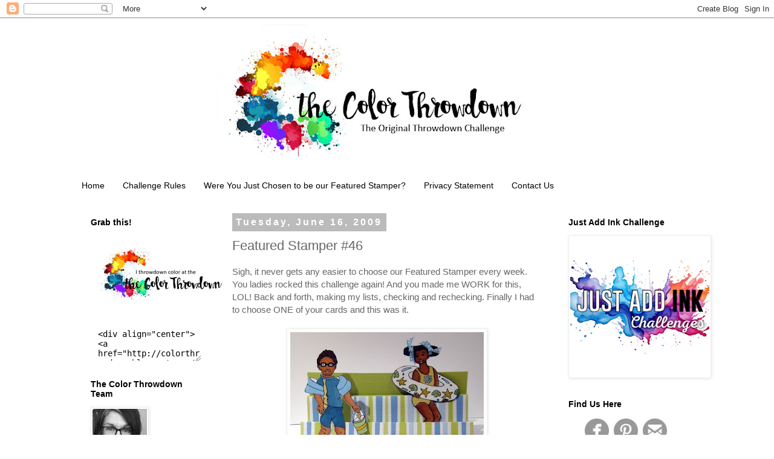

--- FILE ---
content_type: text/html; charset=UTF-8
request_url: https://colorthrowdown.blogspot.com/2009/06/featured-stamper-46.html
body_size: 29217
content:
<!DOCTYPE html>
<html class='v2' dir='ltr' lang='en'>
<head>
<link href='https://www.blogger.com/static/v1/widgets/335934321-css_bundle_v2.css' rel='stylesheet' type='text/css'/>
<meta content='width=1100' name='viewport'/>
<meta content='text/html; charset=UTF-8' http-equiv='Content-Type'/>
<meta content='blogger' name='generator'/>
<link href='https://colorthrowdown.blogspot.com/favicon.ico' rel='icon' type='image/x-icon'/>
<link href='https://colorthrowdown.blogspot.com/2009/06/featured-stamper-46.html' rel='canonical'/>
<link rel="alternate" type="application/atom+xml" title="Color Throwdown - Atom" href="https://colorthrowdown.blogspot.com/feeds/posts/default" />
<link rel="alternate" type="application/rss+xml" title="Color Throwdown - RSS" href="https://colorthrowdown.blogspot.com/feeds/posts/default?alt=rss" />
<link rel="service.post" type="application/atom+xml" title="Color Throwdown - Atom" href="https://draft.blogger.com/feeds/9041847902661014177/posts/default" />

<link rel="alternate" type="application/atom+xml" title="Color Throwdown - Atom" href="https://colorthrowdown.blogspot.com/feeds/1629435833159038802/comments/default" />
<!--Can't find substitution for tag [blog.ieCssRetrofitLinks]-->
<link href='https://blogger.googleusercontent.com/img/b/R29vZ2xl/AVvXsEg7cdpV4lbY6Hds0YUmA6r8dHDmmArQx8wU8_QIT3139ofIdm5p8e39-ESOeJ_Y0tPHRSX5HMGvSjCmdGPKnTHu4mJyM2ReWmD_qiO1v7IyR9r-SwSB0JgByafUUpxXWzpLwsihXnzDBDA/s320/featuredstamper46_2009jun16.jpg' rel='image_src'/>
<meta content='https://colorthrowdown.blogspot.com/2009/06/featured-stamper-46.html' property='og:url'/>
<meta content='Featured Stamper #46' property='og:title'/>
<meta content='Sigh, it never gets any easier to choose our Featured Stamper every week. You ladies rocked this challenge again! And you made me WORK for t...' property='og:description'/>
<meta content='https://blogger.googleusercontent.com/img/b/R29vZ2xl/AVvXsEg7cdpV4lbY6Hds0YUmA6r8dHDmmArQx8wU8_QIT3139ofIdm5p8e39-ESOeJ_Y0tPHRSX5HMGvSjCmdGPKnTHu4mJyM2ReWmD_qiO1v7IyR9r-SwSB0JgByafUUpxXWzpLwsihXnzDBDA/w1200-h630-p-k-no-nu/featuredstamper46_2009jun16.jpg' property='og:image'/>
<title>Color Throwdown: Featured Stamper #46</title>
<style id='page-skin-1' type='text/css'><!--
/*
-----------------------------------------------
Blogger Template Style
Name:     Simple
Designer: Blogger
URL:      www.blogger.com
----------------------------------------------- */
/* Content
----------------------------------------------- */
body {
font: normal normal 14px 'Trebuchet MS', Trebuchet, Verdana, sans-serif;
color: #666666;
background: #ffffff none no-repeat scroll center center;
padding: 0 0 0 0;
}
html body .region-inner {
min-width: 0;
max-width: 100%;
width: auto;
}
h2 {
font-size: 22px;
}
a:link {
text-decoration:none;
color: #2288bb;
}
a:visited {
text-decoration:none;
color: #888888;
}
a:hover {
text-decoration:underline;
color: #33aaff;
}
.body-fauxcolumn-outer .fauxcolumn-inner {
background: transparent none repeat scroll top left;
_background-image: none;
}
.body-fauxcolumn-outer .cap-top {
position: absolute;
z-index: 1;
height: 400px;
width: 100%;
}
.body-fauxcolumn-outer .cap-top .cap-left {
width: 100%;
background: transparent none repeat-x scroll top left;
_background-image: none;
}
.content-outer {
-moz-box-shadow: 0 0 0 rgba(0, 0, 0, .15);
-webkit-box-shadow: 0 0 0 rgba(0, 0, 0, .15);
-goog-ms-box-shadow: 0 0 0 #333333;
box-shadow: 0 0 0 rgba(0, 0, 0, .15);
margin-bottom: 1px;
}
.content-inner {
padding: 10px 40px;
}
.content-inner {
background-color: #ffffff;
}
/* Header
----------------------------------------------- */
.header-outer {
background: transparent none repeat-x scroll 0 -400px;
_background-image: none;
}
.Header h1 {
font: normal normal 40px 'Trebuchet MS',Trebuchet,Verdana,sans-serif;
color: #000000;
text-shadow: 0 0 0 rgba(0, 0, 0, .2);
}
.Header h1 a {
color: #000000;
}
.Header .description {
font-size: 18px;
color: #000000;
}
.header-inner .Header .titlewrapper {
padding: 22px 0;
}
.header-inner .Header .descriptionwrapper {
padding: 0 0;
}
/* Tabs
----------------------------------------------- */
.tabs-inner .section:first-child {
border-top: 0 solid #ffffff;
}
.tabs-inner .section:first-child ul {
margin-top: -1px;
border-top: 1px solid #ffffff;
border-left: 1px solid #ffffff;
border-right: 1px solid #ffffff;
}
.tabs-inner .widget ul {
background: transparent none repeat-x scroll 0 -800px;
_background-image: none;
border-bottom: 1px solid #ffffff;
margin-top: 0;
margin-left: -30px;
margin-right: -30px;
}
.tabs-inner .widget li a {
display: inline-block;
padding: .6em 1em;
font: normal normal 14px 'Trebuchet MS', Trebuchet, Verdana, sans-serif;
color: #000000;
border-left: 1px solid #ffffff;
border-right: 1px solid #ffffff;
}
.tabs-inner .widget li:first-child a {
border-left: none;
}
.tabs-inner .widget li.selected a, .tabs-inner .widget li a:hover {
color: #000000;
background-color: #eeeeee;
text-decoration: none;
}
/* Columns
----------------------------------------------- */
.main-outer {
border-top: 0 solid #ffffff;
}
.fauxcolumn-left-outer .fauxcolumn-inner {
border-right: 1px solid #ffffff;
}
.fauxcolumn-right-outer .fauxcolumn-inner {
border-left: 1px solid #ffffff;
}
/* Headings
----------------------------------------------- */
div.widget > h2,
div.widget h2.title {
margin: 0 0 1em 0;
font: normal bold 14px 'Trebuchet MS',Trebuchet,Verdana,sans-serif;
color: #000000;
}
/* Widgets
----------------------------------------------- */
.widget .zippy {
color: #999999;
text-shadow: 2px 2px 1px rgba(0, 0, 0, .1);
}
.widget .popular-posts ul {
list-style: none;
}
/* Posts
----------------------------------------------- */
h2.date-header {
font: normal bold 16px Arial, Tahoma, Helvetica, FreeSans, sans-serif;
}
.date-header span {
background-color: #bbbbbb;
color: #ffffff;
padding: 0.4em;
letter-spacing: 3px;
margin: inherit;
}
.main-inner {
padding-top: 35px;
padding-bottom: 65px;
}
.main-inner .column-center-inner {
padding: 0 0;
}
.main-inner .column-center-inner .section {
margin: 0 1em;
}
.post {
margin: 0 0 45px 0;
}
h3.post-title, .comments h4 {
font: normal normal 22px 'Trebuchet MS',Trebuchet,Verdana,sans-serif;
margin: .75em 0 0;
}
.post-body {
font-size: 110%;
line-height: 1.4;
position: relative;
}
.post-body img, .post-body .tr-caption-container, .Profile img, .Image img,
.BlogList .item-thumbnail img {
padding: 2px;
background: #ffffff;
border: 1px solid #eeeeee;
-moz-box-shadow: 1px 1px 5px rgba(0, 0, 0, .1);
-webkit-box-shadow: 1px 1px 5px rgba(0, 0, 0, .1);
box-shadow: 1px 1px 5px rgba(0, 0, 0, .1);
}
.post-body img, .post-body .tr-caption-container {
padding: 5px;
}
.post-body .tr-caption-container {
color: #666666;
}
.post-body .tr-caption-container img {
padding: 0;
background: transparent;
border: none;
-moz-box-shadow: 0 0 0 rgba(0, 0, 0, .1);
-webkit-box-shadow: 0 0 0 rgba(0, 0, 0, .1);
box-shadow: 0 0 0 rgba(0, 0, 0, .1);
}
.post-header {
margin: 0 0 1.5em;
line-height: 1.6;
font-size: 90%;
}
.post-footer {
margin: 20px -2px 0;
padding: 5px 10px;
color: #666666;
background-color: #eeeeee;
border-bottom: 1px solid #eeeeee;
line-height: 1.6;
font-size: 90%;
}
#comments .comment-author {
padding-top: 1.5em;
border-top: 1px solid #ffffff;
background-position: 0 1.5em;
}
#comments .comment-author:first-child {
padding-top: 0;
border-top: none;
}
.avatar-image-container {
margin: .2em 0 0;
}
#comments .avatar-image-container img {
border: 1px solid #eeeeee;
}
/* Comments
----------------------------------------------- */
.comments .comments-content .icon.blog-author {
background-repeat: no-repeat;
background-image: url([data-uri]);
}
.comments .comments-content .loadmore a {
border-top: 1px solid #999999;
border-bottom: 1px solid #999999;
}
.comments .comment-thread.inline-thread {
background-color: #eeeeee;
}
.comments .continue {
border-top: 2px solid #999999;
}
/* Accents
---------------------------------------------- */
.section-columns td.columns-cell {
border-left: 1px solid #ffffff;
}
.blog-pager {
background: transparent url(//www.blogblog.com/1kt/simple/paging_dot.png) repeat-x scroll top center;
}
.blog-pager-older-link, .home-link,
.blog-pager-newer-link {
background-color: #ffffff;
padding: 5px;
}
.footer-outer {
border-top: 1px dashed #bbbbbb;
}
/* Mobile
----------------------------------------------- */
body.mobile  {
background-size: auto;
}
.mobile .body-fauxcolumn-outer {
background: transparent none repeat scroll top left;
}
.mobile .body-fauxcolumn-outer .cap-top {
background-size: 100% auto;
}
.mobile .content-outer {
-webkit-box-shadow: 0 0 3px rgba(0, 0, 0, .15);
box-shadow: 0 0 3px rgba(0, 0, 0, .15);
}
.mobile .tabs-inner .widget ul {
margin-left: 0;
margin-right: 0;
}
.mobile .post {
margin: 0;
}
.mobile .main-inner .column-center-inner .section {
margin: 0;
}
.mobile .date-header span {
padding: 0.1em 10px;
margin: 0 -10px;
}
.mobile h3.post-title {
margin: 0;
}
.mobile .blog-pager {
background: transparent none no-repeat scroll top center;
}
.mobile .footer-outer {
border-top: none;
}
.mobile .main-inner, .mobile .footer-inner {
background-color: #ffffff;
}
.mobile-index-contents {
color: #666666;
}
.mobile-link-button {
background-color: #2288bb;
}
.mobile-link-button a:link, .mobile-link-button a:visited {
color: #ffffff;
}
.mobile .tabs-inner .section:first-child {
border-top: none;
}
.mobile .tabs-inner .PageList .widget-content {
background-color: #eeeeee;
color: #000000;
border-top: 1px solid #ffffff;
border-bottom: 1px solid #ffffff;
}
.mobile .tabs-inner .PageList .widget-content .pagelist-arrow {
border-left: 1px solid #ffffff;
}
#header-inner img {margin: 0 auto !important;}
#header-inner {text-align:center !important;}
--></style>
<style id='template-skin-1' type='text/css'><!--
body {
min-width: 1120px;
}
.content-outer, .content-fauxcolumn-outer, .region-inner {
min-width: 1120px;
max-width: 1120px;
_width: 1120px;
}
.main-inner .columns {
padding-left: 250px;
padding-right: 250px;
}
.main-inner .fauxcolumn-center-outer {
left: 250px;
right: 250px;
/* IE6 does not respect left and right together */
_width: expression(this.parentNode.offsetWidth -
parseInt("250px") -
parseInt("250px") + 'px');
}
.main-inner .fauxcolumn-left-outer {
width: 250px;
}
.main-inner .fauxcolumn-right-outer {
width: 250px;
}
.main-inner .column-left-outer {
width: 250px;
right: 100%;
margin-left: -250px;
}
.main-inner .column-right-outer {
width: 250px;
margin-right: -250px;
}
#layout {
min-width: 0;
}
#layout .content-outer {
min-width: 0;
width: 800px;
}
#layout .region-inner {
min-width: 0;
width: auto;
}
body#layout div.add_widget {
padding: 8px;
}
body#layout div.add_widget a {
margin-left: 32px;
}
--></style>
<link href='https://draft.blogger.com/dyn-css/authorization.css?targetBlogID=9041847902661014177&amp;zx=68889564-afa0-4e34-b7f7-730e2a8bca50' media='none' onload='if(media!=&#39;all&#39;)media=&#39;all&#39;' rel='stylesheet'/><noscript><link href='https://draft.blogger.com/dyn-css/authorization.css?targetBlogID=9041847902661014177&amp;zx=68889564-afa0-4e34-b7f7-730e2a8bca50' rel='stylesheet'/></noscript>
<meta name='google-adsense-platform-account' content='ca-host-pub-1556223355139109'/>
<meta name='google-adsense-platform-domain' content='blogspot.com'/>

<link rel="stylesheet" href="https://fonts.googleapis.com/css2?display=swap&family=Century+Gothic"></head>
<body class='loading variant-simplysimple'>
<div class='navbar section' id='navbar' name='Navbar'><div class='widget Navbar' data-version='1' id='Navbar1'><script type="text/javascript">
    function setAttributeOnload(object, attribute, val) {
      if(window.addEventListener) {
        window.addEventListener('load',
          function(){ object[attribute] = val; }, false);
      } else {
        window.attachEvent('onload', function(){ object[attribute] = val; });
      }
    }
  </script>
<div id="navbar-iframe-container"></div>
<script type="text/javascript" src="https://apis.google.com/js/platform.js"></script>
<script type="text/javascript">
      gapi.load("gapi.iframes:gapi.iframes.style.bubble", function() {
        if (gapi.iframes && gapi.iframes.getContext) {
          gapi.iframes.getContext().openChild({
              url: 'https://draft.blogger.com/navbar/9041847902661014177?po\x3d1629435833159038802\x26origin\x3dhttps://colorthrowdown.blogspot.com',
              where: document.getElementById("navbar-iframe-container"),
              id: "navbar-iframe"
          });
        }
      });
    </script><script type="text/javascript">
(function() {
var script = document.createElement('script');
script.type = 'text/javascript';
script.src = '//pagead2.googlesyndication.com/pagead/js/google_top_exp.js';
var head = document.getElementsByTagName('head')[0];
if (head) {
head.appendChild(script);
}})();
</script>
</div></div>
<div class='body-fauxcolumns'>
<div class='fauxcolumn-outer body-fauxcolumn-outer'>
<div class='cap-top'>
<div class='cap-left'></div>
<div class='cap-right'></div>
</div>
<div class='fauxborder-left'>
<div class='fauxborder-right'></div>
<div class='fauxcolumn-inner'>
</div>
</div>
<div class='cap-bottom'>
<div class='cap-left'></div>
<div class='cap-right'></div>
</div>
</div>
</div>
<div class='content'>
<div class='content-fauxcolumns'>
<div class='fauxcolumn-outer content-fauxcolumn-outer'>
<div class='cap-top'>
<div class='cap-left'></div>
<div class='cap-right'></div>
</div>
<div class='fauxborder-left'>
<div class='fauxborder-right'></div>
<div class='fauxcolumn-inner'>
</div>
</div>
<div class='cap-bottom'>
<div class='cap-left'></div>
<div class='cap-right'></div>
</div>
</div>
</div>
<div class='content-outer'>
<div class='content-cap-top cap-top'>
<div class='cap-left'></div>
<div class='cap-right'></div>
</div>
<div class='fauxborder-left content-fauxborder-left'>
<div class='fauxborder-right content-fauxborder-right'></div>
<div class='content-inner'>
<header>
<div class='header-outer'>
<div class='header-cap-top cap-top'>
<div class='cap-left'></div>
<div class='cap-right'></div>
</div>
<div class='fauxborder-left header-fauxborder-left'>
<div class='fauxborder-right header-fauxborder-right'></div>
<div class='region-inner header-inner'>
<div class='header section' id='header' name='Header'><div class='widget Header' data-version='1' id='Header1'>
<div id='header-inner'>
<a href='https://colorthrowdown.blogspot.com/' style='display: block'>
<img alt='Color Throwdown' height='251px; ' id='Header1_headerimg' src='https://blogger.googleusercontent.com/img/b/R29vZ2xl/AVvXsEhxbVWJfS-zfkh1xmZ1RxEkn6ku7VXUnZBuTZ6P-myqk2bXHpOkRo6XL3-UFKPL74wvsw2iYIlatdJTVPCbvXfzaaOd1iv4Md49xi28hrX4NoMjg4S99q1WvLQI-Q3uj305YAW8Gu7Ww9E/s752-r/banner3.jpg' style='display: block' width='752px; '/>
</a>
</div>
</div></div>
</div>
</div>
<div class='header-cap-bottom cap-bottom'>
<div class='cap-left'></div>
<div class='cap-right'></div>
</div>
</div>
</header>
<div class='tabs-outer'>
<div class='tabs-cap-top cap-top'>
<div class='cap-left'></div>
<div class='cap-right'></div>
</div>
<div class='fauxborder-left tabs-fauxborder-left'>
<div class='fauxborder-right tabs-fauxborder-right'></div>
<div class='region-inner tabs-inner'>
<div class='tabs section' id='crosscol' name='Cross-Column'><div class='widget PageList' data-version='1' id='PageList1'>
<h2>Pages</h2>
<div class='widget-content'>
<ul>
<li>
<a href='http://colorthrowdown.blogspot.com/'>Home</a>
</li>
<li>
<a href='https://colorthrowdown.blogspot.com/p/challenge-rules.html'>Challenge Rules</a>
</li>
<li>
<a href='https://colorthrowdown.blogspot.com/p/were-you-just-chosen-to-be-our-featured.html'>Were You Just Chosen to be our Featured Stamper?</a>
</li>
<li>
<a href='https://colorthrowdown.blogspot.com/p/privacy-statement.html'>Privacy Statement</a>
</li>
<li>
<a href='https://colorthrowdown.blogspot.com/p/contact-us.html'>Contact Us</a>
</li>
</ul>
<div class='clear'></div>
</div>
</div></div>
<div class='tabs no-items section' id='crosscol-overflow' name='Cross-Column 2'></div>
</div>
</div>
<div class='tabs-cap-bottom cap-bottom'>
<div class='cap-left'></div>
<div class='cap-right'></div>
</div>
</div>
<div class='main-outer'>
<div class='main-cap-top cap-top'>
<div class='cap-left'></div>
<div class='cap-right'></div>
</div>
<div class='fauxborder-left main-fauxborder-left'>
<div class='fauxborder-right main-fauxborder-right'></div>
<div class='region-inner main-inner'>
<div class='columns fauxcolumns'>
<div class='fauxcolumn-outer fauxcolumn-center-outer'>
<div class='cap-top'>
<div class='cap-left'></div>
<div class='cap-right'></div>
</div>
<div class='fauxborder-left'>
<div class='fauxborder-right'></div>
<div class='fauxcolumn-inner'>
</div>
</div>
<div class='cap-bottom'>
<div class='cap-left'></div>
<div class='cap-right'></div>
</div>
</div>
<div class='fauxcolumn-outer fauxcolumn-left-outer'>
<div class='cap-top'>
<div class='cap-left'></div>
<div class='cap-right'></div>
</div>
<div class='fauxborder-left'>
<div class='fauxborder-right'></div>
<div class='fauxcolumn-inner'>
</div>
</div>
<div class='cap-bottom'>
<div class='cap-left'></div>
<div class='cap-right'></div>
</div>
</div>
<div class='fauxcolumn-outer fauxcolumn-right-outer'>
<div class='cap-top'>
<div class='cap-left'></div>
<div class='cap-right'></div>
</div>
<div class='fauxborder-left'>
<div class='fauxborder-right'></div>
<div class='fauxcolumn-inner'>
</div>
</div>
<div class='cap-bottom'>
<div class='cap-left'></div>
<div class='cap-right'></div>
</div>
</div>
<!-- corrects IE6 width calculation -->
<div class='columns-inner'>
<div class='column-center-outer'>
<div class='column-center-inner'>
<div class='main section' id='main' name='Main'><div class='widget Blog' data-version='1' id='Blog1'>
<div class='blog-posts hfeed'>

          <div class="date-outer">
        
<h2 class='date-header'><span>Tuesday, June 16, 2009</span></h2>

          <div class="date-posts">
        
<div class='post-outer'>
<div class='post hentry uncustomized-post-template' itemprop='blogPost' itemscope='itemscope' itemtype='http://schema.org/BlogPosting'>
<meta content='https://blogger.googleusercontent.com/img/b/R29vZ2xl/AVvXsEg7cdpV4lbY6Hds0YUmA6r8dHDmmArQx8wU8_QIT3139ofIdm5p8e39-ESOeJ_Y0tPHRSX5HMGvSjCmdGPKnTHu4mJyM2ReWmD_qiO1v7IyR9r-SwSB0JgByafUUpxXWzpLwsihXnzDBDA/s320/featuredstamper46_2009jun16.jpg' itemprop='image_url'/>
<meta content='9041847902661014177' itemprop='blogId'/>
<meta content='1629435833159038802' itemprop='postId'/>
<a name='1629435833159038802'></a>
<h3 class='post-title entry-title' itemprop='name'>
Featured Stamper #46
</h3>
<div class='post-header'>
<div class='post-header-line-1'></div>
</div>
<div class='post-body entry-content' id='post-body-1629435833159038802' itemprop='description articleBody'>
Sigh, it never gets any easier to choose our Featured Stamper every week. You ladies rocked this challenge again! And you made me WORK for this, LOL! Back and forth, making my lists, checking and rechecking. Finally I had to choose ONE of your cards and this was it.<br /><br /><a href="https://blogger.googleusercontent.com/img/b/R29vZ2xl/AVvXsEg7cdpV4lbY6Hds0YUmA6r8dHDmmArQx8wU8_QIT3139ofIdm5p8e39-ESOeJ_Y0tPHRSX5HMGvSjCmdGPKnTHu4mJyM2ReWmD_qiO1v7IyR9r-SwSB0JgByafUUpxXWzpLwsihXnzDBDA/s1600-h/featuredstamper46_2009jun16.jpg" onblur="try {parent.deselectBloggerImageGracefully();} catch(e) {}"><img alt="" border="0" id="BLOGGER_PHOTO_ID_5347629869855905762" src="https://blogger.googleusercontent.com/img/b/R29vZ2xl/AVvXsEg7cdpV4lbY6Hds0YUmA6r8dHDmmArQx8wU8_QIT3139ofIdm5p8e39-ESOeJ_Y0tPHRSX5HMGvSjCmdGPKnTHu4mJyM2ReWmD_qiO1v7IyR9r-SwSB0JgByafUUpxXWzpLwsihXnzDBDA/s320/featuredstamper46_2009jun16.jpg" style="margin: 0px auto 10px; display: block; text-align: center; cursor: pointer; width: 320px; height: 232px;" /></a>Doesn't this card just make you SMILE?! And make you want to be out there playing in the water with these kids? I love that <a href="http://stampinlibrarygirl.blogspot.com/2009/06/sunshine-monday-hello-sunshine.html">Nicole</a> used a stair step card for this--it shows great dimension and paints a sweet little scene. Nicole, you're our Featured Stamper this week! Congratulations! Now you're in the running for Guest Designer for August, so if you'll shoot me an email, I'll send you the blinkie to put on your blog. My email address is on my blog.<br /><br />Again, thanks to everyone for playing along with us this week--we hope to see you around here often.<br /><br />Be sure to check out tomorrow's challenge. Danielle has some really great colors picked for us!<br /><br /><a href="https://blogger.googleusercontent.com/img/b/R29vZ2xl/AVvXsEitboFudA3y4SIxVAqxl9xIhnMbL1Is-RzSrksBeK1PUcMJQ44YBRfBmS2ZYSQVCPKJSd9qzjyNx0CG9mqgWqAQPeAcDe2bGqtjFackxj7Sh9qw7SmzP_KqefA2tn1IVATBM3myHd9kgQA/s1600-h/1singnature.jpg" onblur="try {parent.deselectBloggerImageGracefully();} catch(e) {}"><img alt="" border="0" id="BLOGGER_PHOTO_ID_5347631045493102306" src="https://blogger.googleusercontent.com/img/b/R29vZ2xl/AVvXsEitboFudA3y4SIxVAqxl9xIhnMbL1Is-RzSrksBeK1PUcMJQ44YBRfBmS2ZYSQVCPKJSd9qzjyNx0CG9mqgWqAQPeAcDe2bGqtjFackxj7Sh9qw7SmzP_KqefA2tn1IVATBM3myHd9kgQA/s320/1singnature.jpg" style="margin: 0pt 10px 10px 0pt; float: left; cursor: pointer; width: 90px; height: 27px;" /></a>
<div style='clear: both;'></div>
</div>
<div class='post-footer'>
<div class='post-footer-line post-footer-line-1'>
<span class='post-author vcard'>
Posted by
<span class='fn' itemprop='author' itemscope='itemscope' itemtype='http://schema.org/Person'>
<meta content='https://draft.blogger.com/profile/06240180447296970607' itemprop='url'/>
<a class='g-profile' href='https://draft.blogger.com/profile/06240180447296970607' rel='author' title='author profile'>
<span itemprop='name'>Barbara</span>
</a>
</span>
</span>
<span class='post-timestamp'>
at
<meta content='https://colorthrowdown.blogspot.com/2009/06/featured-stamper-46.html' itemprop='url'/>
<a class='timestamp-link' href='https://colorthrowdown.blogspot.com/2009/06/featured-stamper-46.html' rel='bookmark' title='permanent link'><abbr class='published' itemprop='datePublished' title='2009-06-16T08:53:00-04:00'>8:53&#8239;AM</abbr></a>
</span>
<span class='post-comment-link'>
</span>
<span class='post-icons'>
<span class='item-control blog-admin pid-293187659'>
<a href='https://draft.blogger.com/post-edit.g?blogID=9041847902661014177&postID=1629435833159038802&from=pencil' title='Edit Post'>
<img alt='' class='icon-action' height='18' src='https://resources.blogblog.com/img/icon18_edit_allbkg.gif' width='18'/>
</a>
</span>
</span>
<div class='post-share-buttons goog-inline-block'>
</div>
</div>
<div class='post-footer-line post-footer-line-2'>
<span class='post-labels'>
Labels:
<a href='https://colorthrowdown.blogspot.com/search/label/Featured%20Stamper' rel='tag'>Featured Stamper</a>
</span>
</div>
<div class='post-footer-line post-footer-line-3'>
<span class='post-location'>
</span>
</div>
</div>
</div>
<div class='comments' id='comments'>
<a name='comments'></a>
<h4>8 comments:</h4>
<div id='Blog1_comments-block-wrapper'>
<dl class='avatar-comment-indent' id='comments-block'>
<dt class='comment-author ' id='c2644073848433599592'>
<a name='c2644073848433599592'></a>
<div class="avatar-image-container vcard"><span dir="ltr"><a href="https://draft.blogger.com/profile/10124010366096420262" target="" rel="nofollow" onclick="" class="avatar-hovercard" id="av-2644073848433599592-10124010366096420262"><img src="https://resources.blogblog.com/img/blank.gif" width="35" height="35" class="delayLoad" style="display: none;" longdesc="//1.bp.blogspot.com/-l-e1V3i0nfg/ZhA7pD0qy1I/AAAAAAABj1I/GEzetZsQ2gEKiBzuBKZx7UCNwt26DddcwCK4BGAYYCw/s35/tenia.jpg" alt="" title="Tenia Nelson">

<noscript><img src="//1.bp.blogspot.com/-l-e1V3i0nfg/ZhA7pD0qy1I/AAAAAAABj1I/GEzetZsQ2gEKiBzuBKZx7UCNwt26DddcwCK4BGAYYCw/s35/tenia.jpg" width="35" height="35" class="photo" alt=""></noscript></a></span></div>
<a href='https://draft.blogger.com/profile/10124010366096420262' rel='nofollow'>Tenia Nelson</a>
said...
</dt>
<dd class='comment-body' id='Blog1_cmt-2644073848433599592'>
<p>
yea Nicole!!!!!! Woo Hoo!!!
</p>
</dd>
<dd class='comment-footer'>
<span class='comment-timestamp'>
<a href='https://colorthrowdown.blogspot.com/2009/06/featured-stamper-46.html?showComment=1245159991902#c2644073848433599592' title='comment permalink'>
June 16, 2009 at 9:46&#8239;AM
</a>
<span class='item-control blog-admin pid-1152443044'>
<a class='comment-delete' href='https://draft.blogger.com/comment/delete/9041847902661014177/2644073848433599592' title='Delete Comment'>
<img src='https://resources.blogblog.com/img/icon_delete13.gif'/>
</a>
</span>
</span>
</dd>
<dt class='comment-author ' id='c1090893197416788541'>
<a name='c1090893197416788541'></a>
<div class="avatar-image-container avatar-stock"><span dir="ltr"><a href="https://draft.blogger.com/profile/09144946939220383471" target="" rel="nofollow" onclick="" class="avatar-hovercard" id="av-1090893197416788541-09144946939220383471"><img src="//www.blogger.com/img/blogger_logo_round_35.png" width="35" height="35" alt="" title="Cathy Rulli">

</a></span></div>
<a href='https://draft.blogger.com/profile/09144946939220383471' rel='nofollow'>Cathy Rulli</a>
said...
</dt>
<dd class='comment-body' id='Blog1_cmt-1090893197416788541'>
<p>
Congrats Nicole!!!
</p>
</dd>
<dd class='comment-footer'>
<span class='comment-timestamp'>
<a href='https://colorthrowdown.blogspot.com/2009/06/featured-stamper-46.html?showComment=1245162071810#c1090893197416788541' title='comment permalink'>
June 16, 2009 at 10:21&#8239;AM
</a>
<span class='item-control blog-admin pid-2070898960'>
<a class='comment-delete' href='https://draft.blogger.com/comment/delete/9041847902661014177/1090893197416788541' title='Delete Comment'>
<img src='https://resources.blogblog.com/img/icon_delete13.gif'/>
</a>
</span>
</span>
</dd>
<dt class='comment-author ' id='c3951160473963543316'>
<a name='c3951160473963543316'></a>
<div class="avatar-image-container vcard"><span dir="ltr"><a href="https://draft.blogger.com/profile/06901581925665022673" target="" rel="nofollow" onclick="" class="avatar-hovercard" id="av-3951160473963543316-06901581925665022673"><img src="https://resources.blogblog.com/img/blank.gif" width="35" height="35" class="delayLoad" style="display: none;" longdesc="//blogger.googleusercontent.com/img/b/R29vZ2xl/AVvXsEg7nl1aKwxyb-APe87HG_BJRBmBlMJAKGZDio42SBtmjDKO7kmpEx9RIvQkdfNLKiL7lq8XP3vkO88o7LyWt_FiKcLesRhVDR-A42y4r0SRyNJx7UMcmhe4M-u_UqmyYww/s45-c/Ebay-PJ-web.jpg" alt="" title="Sylvia">

<noscript><img src="//blogger.googleusercontent.com/img/b/R29vZ2xl/AVvXsEg7nl1aKwxyb-APe87HG_BJRBmBlMJAKGZDio42SBtmjDKO7kmpEx9RIvQkdfNLKiL7lq8XP3vkO88o7LyWt_FiKcLesRhVDR-A42y4r0SRyNJx7UMcmhe4M-u_UqmyYww/s45-c/Ebay-PJ-web.jpg" width="35" height="35" class="photo" alt=""></noscript></a></span></div>
<a href='https://draft.blogger.com/profile/06901581925665022673' rel='nofollow'>Sylvia</a>
said...
</dt>
<dd class='comment-body' id='Blog1_cmt-3951160473963543316'>
<p>
Conratulations Nichole!
</p>
</dd>
<dd class='comment-footer'>
<span class='comment-timestamp'>
<a href='https://colorthrowdown.blogspot.com/2009/06/featured-stamper-46.html?showComment=1245163450097#c3951160473963543316' title='comment permalink'>
June 16, 2009 at 10:44&#8239;AM
</a>
<span class='item-control blog-admin pid-1065115055'>
<a class='comment-delete' href='https://draft.blogger.com/comment/delete/9041847902661014177/3951160473963543316' title='Delete Comment'>
<img src='https://resources.blogblog.com/img/icon_delete13.gif'/>
</a>
</span>
</span>
</dd>
<dt class='comment-author ' id='c5268749057466644540'>
<a name='c5268749057466644540'></a>
<div class="avatar-image-container vcard"><span dir="ltr"><a href="https://draft.blogger.com/profile/15402017391928503312" target="" rel="nofollow" onclick="" class="avatar-hovercard" id="av-5268749057466644540-15402017391928503312"><img src="https://resources.blogblog.com/img/blank.gif" width="35" height="35" class="delayLoad" style="display: none;" longdesc="//blogger.googleusercontent.com/img/b/R29vZ2xl/AVvXsEgBKTLz1yiu665eJ1hyA7nF4jP_JbOytkBSJxr9Ysbnb4oAXdLoXi8FAYcPUyvodStZDfhqY14sEe1uSOf6dBkowfAdwbgkF0OOmh3Hsn2Ou554ufvvOig-CFeVE9tSbA/s45-c/iusa_75x75.5541944.jpg" alt="" title="Nicole">

<noscript><img src="//blogger.googleusercontent.com/img/b/R29vZ2xl/AVvXsEgBKTLz1yiu665eJ1hyA7nF4jP_JbOytkBSJxr9Ysbnb4oAXdLoXi8FAYcPUyvodStZDfhqY14sEe1uSOf6dBkowfAdwbgkF0OOmh3Hsn2Ou554ufvvOig-CFeVE9tSbA/s45-c/iusa_75x75.5541944.jpg" width="35" height="35" class="photo" alt=""></noscript></a></span></div>
<a href='https://draft.blogger.com/profile/15402017391928503312' rel='nofollow'>Nicole</a>
said...
</dt>
<dd class='comment-body' id='Blog1_cmt-5268749057466644540'>
<p>
wooo hooo!  how much fun is this?  I clicked on the blog, and thought, hey, there&#39;s my card! what&#39;s going on?!  ;)  <br />Thanks for making my day!!!!
</p>
</dd>
<dd class='comment-footer'>
<span class='comment-timestamp'>
<a href='https://colorthrowdown.blogspot.com/2009/06/featured-stamper-46.html?showComment=1245179221967#c5268749057466644540' title='comment permalink'>
June 16, 2009 at 3:07&#8239;PM
</a>
<span class='item-control blog-admin pid-914764651'>
<a class='comment-delete' href='https://draft.blogger.com/comment/delete/9041847902661014177/5268749057466644540' title='Delete Comment'>
<img src='https://resources.blogblog.com/img/icon_delete13.gif'/>
</a>
</span>
</span>
</dd>
<dt class='comment-author blog-author' id='c3980619198017344050'>
<a name='c3980619198017344050'></a>
<div class="avatar-image-container vcard"><span dir="ltr"><a href="https://draft.blogger.com/profile/18329576149601908839" target="" rel="nofollow" onclick="" class="avatar-hovercard" id="av-3980619198017344050-18329576149601908839"><img src="https://resources.blogblog.com/img/blank.gif" width="35" height="35" class="delayLoad" style="display: none;" longdesc="//1.bp.blogspot.com/-h5vDBKjF4fs/ZykkDNYFj-I/AAAAAAABA-8/-JireX3tlcg_i8-23IPmznP2JaeW2uCigCK4BGAYYCw/s35/me.jpg" alt="" title="Tammy Hershberger">

<noscript><img src="//1.bp.blogspot.com/-h5vDBKjF4fs/ZykkDNYFj-I/AAAAAAABA-8/-JireX3tlcg_i8-23IPmznP2JaeW2uCigCK4BGAYYCw/s35/me.jpg" width="35" height="35" class="photo" alt=""></noscript></a></span></div>
<a href='https://draft.blogger.com/profile/18329576149601908839' rel='nofollow'>Tammy Hershberger</a>
said...
</dt>
<dd class='comment-body' id='Blog1_cmt-3980619198017344050'>
<p>
Congrats Nic!  :)
</p>
</dd>
<dd class='comment-footer'>
<span class='comment-timestamp'>
<a href='https://colorthrowdown.blogspot.com/2009/06/featured-stamper-46.html?showComment=1245179303113#c3980619198017344050' title='comment permalink'>
June 16, 2009 at 3:08&#8239;PM
</a>
<span class='item-control blog-admin pid-713246672'>
<a class='comment-delete' href='https://draft.blogger.com/comment/delete/9041847902661014177/3980619198017344050' title='Delete Comment'>
<img src='https://resources.blogblog.com/img/icon_delete13.gif'/>
</a>
</span>
</span>
</dd>
<dt class='comment-author ' id='c8124852502388711829'>
<a name='c8124852502388711829'></a>
<div class="avatar-image-container vcard"><span dir="ltr"><a href="https://draft.blogger.com/profile/13164974890646302712" target="" rel="nofollow" onclick="" class="avatar-hovercard" id="av-8124852502388711829-13164974890646302712"><img src="https://resources.blogblog.com/img/blank.gif" width="35" height="35" class="delayLoad" style="display: none;" longdesc="//blogger.googleusercontent.com/img/b/R29vZ2xl/AVvXsEiShB5gT_tSyaVfH-bvSgwz2vA-WRs_y9X-DAqWUl8_oVuzWXP2D4odUo6as8y4s1u4NNTsON75XxRmSyxcaWm_wO1_49CrOh8bNshIJHv2eGu4nJelfMpVFA_vghIEEw/s45-c/GeneratePicture.jpg" alt="" title="Janice">

<noscript><img src="//blogger.googleusercontent.com/img/b/R29vZ2xl/AVvXsEiShB5gT_tSyaVfH-bvSgwz2vA-WRs_y9X-DAqWUl8_oVuzWXP2D4odUo6as8y4s1u4NNTsON75XxRmSyxcaWm_wO1_49CrOh8bNshIJHv2eGu4nJelfMpVFA_vghIEEw/s45-c/GeneratePicture.jpg" width="35" height="35" class="photo" alt=""></noscript></a></span></div>
<a href='https://draft.blogger.com/profile/13164974890646302712' rel='nofollow'>Janice</a>
said...
</dt>
<dd class='comment-body' id='Blog1_cmt-8124852502388711829'>
<p>
Yeah Nicole! Awesome job!
</p>
</dd>
<dd class='comment-footer'>
<span class='comment-timestamp'>
<a href='https://colorthrowdown.blogspot.com/2009/06/featured-stamper-46.html?showComment=1245179990445#c8124852502388711829' title='comment permalink'>
June 16, 2009 at 3:19&#8239;PM
</a>
<span class='item-control blog-admin pid-21885882'>
<a class='comment-delete' href='https://draft.blogger.com/comment/delete/9041847902661014177/8124852502388711829' title='Delete Comment'>
<img src='https://resources.blogblog.com/img/icon_delete13.gif'/>
</a>
</span>
</span>
</dd>
<dt class='comment-author blog-author' id='c6196613496569234390'>
<a name='c6196613496569234390'></a>
<div class="avatar-image-container vcard"><span dir="ltr"><a href="https://draft.blogger.com/profile/17287503255876913213" target="" rel="nofollow" onclick="" class="avatar-hovercard" id="av-6196613496569234390-17287503255876913213"><img src="https://resources.blogblog.com/img/blank.gif" width="35" height="35" class="delayLoad" style="display: none;" longdesc="//blogger.googleusercontent.com/img/b/R29vZ2xl/AVvXsEirUzyqXqmBEc2uOa5AuGz3LYRiCZKJG9Sx9Yaam4OQ27JFCld14QM6DsMF49EC5irZzjewNfodUJs5_2dxnsAOb_okSO04vL0ClbWMSiVG5lm_XrSmtSYBRXIIG5AKiZQ/s45-c/Broni+2017.jpg" alt="" title="Broni">

<noscript><img src="//blogger.googleusercontent.com/img/b/R29vZ2xl/AVvXsEirUzyqXqmBEc2uOa5AuGz3LYRiCZKJG9Sx9Yaam4OQ27JFCld14QM6DsMF49EC5irZzjewNfodUJs5_2dxnsAOb_okSO04vL0ClbWMSiVG5lm_XrSmtSYBRXIIG5AKiZQ/s45-c/Broni+2017.jpg" width="35" height="35" class="photo" alt=""></noscript></a></span></div>
<a href='https://draft.blogger.com/profile/17287503255876913213' rel='nofollow'>Broni</a>
said...
</dt>
<dd class='comment-body' id='Blog1_cmt-6196613496569234390'>
<p>
Congratulations, Nicole!  Your card really caught my eye this week!
</p>
</dd>
<dd class='comment-footer'>
<span class='comment-timestamp'>
<a href='https://colorthrowdown.blogspot.com/2009/06/featured-stamper-46.html?showComment=1245182479626#c6196613496569234390' title='comment permalink'>
June 16, 2009 at 4:01&#8239;PM
</a>
<span class='item-control blog-admin pid-1120323670'>
<a class='comment-delete' href='https://draft.blogger.com/comment/delete/9041847902661014177/6196613496569234390' title='Delete Comment'>
<img src='https://resources.blogblog.com/img/icon_delete13.gif'/>
</a>
</span>
</span>
</dd>
<dt class='comment-author ' id='c2208582760530502167'>
<a name='c2208582760530502167'></a>
<div class="avatar-image-container vcard"><span dir="ltr"><a href="https://draft.blogger.com/profile/05036441141515359724" target="" rel="nofollow" onclick="" class="avatar-hovercard" id="av-2208582760530502167-05036441141515359724"><img src="https://resources.blogblog.com/img/blank.gif" width="35" height="35" class="delayLoad" style="display: none;" longdesc="//2.bp.blogspot.com/-ZDMDStOz5wc/ZQ-rbfajYdI/AAAAAAAA7rU/OqFIENyqo5QI9s9m5jeZIrshD5rok4BTgCK4BGAYYCw/s35/Dar%252B2014.JPG" alt="" title="Darlene ">

<noscript><img src="//2.bp.blogspot.com/-ZDMDStOz5wc/ZQ-rbfajYdI/AAAAAAAA7rU/OqFIENyqo5QI9s9m5jeZIrshD5rok4BTgCK4BGAYYCw/s35/Dar%252B2014.JPG" width="35" height="35" class="photo" alt=""></noscript></a></span></div>
<a href='https://draft.blogger.com/profile/05036441141515359724' rel='nofollow'>Darlene </a>
said...
</dt>
<dd class='comment-body' id='Blog1_cmt-2208582760530502167'>
<p>
Congrats Nicole ... what an awesome creation!!
</p>
</dd>
<dd class='comment-footer'>
<span class='comment-timestamp'>
<a href='https://colorthrowdown.blogspot.com/2009/06/featured-stamper-46.html?showComment=1245190740465#c2208582760530502167' title='comment permalink'>
June 16, 2009 at 6:19&#8239;PM
</a>
<span class='item-control blog-admin pid-1937263583'>
<a class='comment-delete' href='https://draft.blogger.com/comment/delete/9041847902661014177/2208582760530502167' title='Delete Comment'>
<img src='https://resources.blogblog.com/img/icon_delete13.gif'/>
</a>
</span>
</span>
</dd>
</dl>
</div>
<p class='comment-footer'>
<a href='https://draft.blogger.com/comment/fullpage/post/9041847902661014177/1629435833159038802' onclick=''>Post a Comment</a>
</p>
</div>
</div>

        </div></div>
      
</div>
<div class='blog-pager' id='blog-pager'>
<span id='blog-pager-newer-link'>
<a class='blog-pager-newer-link' href='https://colorthrowdown.blogspot.com/2009/06/color-throwdown-47.html' id='Blog1_blog-pager-newer-link' title='Newer Post'>Newer Post</a>
</span>
<span id='blog-pager-older-link'>
<a class='blog-pager-older-link' href='https://colorthrowdown.blogspot.com/2009/06/color-throwdown-46.html' id='Blog1_blog-pager-older-link' title='Older Post'>Older Post</a>
</span>
<a class='home-link' href='https://colorthrowdown.blogspot.com/'>Home</a>
</div>
<div class='clear'></div>
<div class='post-feeds'>
<div class='feed-links'>
Subscribe to:
<a class='feed-link' href='https://colorthrowdown.blogspot.com/feeds/1629435833159038802/comments/default' target='_blank' type='application/atom+xml'>Post Comments (Atom)</a>
</div>
</div>
</div></div>
</div>
</div>
<div class='column-left-outer'>
<div class='column-left-inner'>
<aside>
<div class='sidebar section' id='sidebar-left-1'><div class='widget HTML' data-version='1' id='HTML6'>
<h2 class='title'>Grab this!</h2>
<div class='widget-content'>
<div align="center" style="padding: 5px;"><img src="https://blogger.googleusercontent.com/img/b/R29vZ2xl/AVvXsEjxnY5zOg9Ul2iKebTLDgt736D_kc3X2oEvBRrT_LNwYb-o58mAudQY9v5-QLB-Bgmn7Pe9ayDYBlj85maLY_zJWVEoLDa7pum60lK0w5akjkNkDtuzdp-05rN_dwzDKAr25_iENUhtFj4/s220-Ic42/fanblinkie3.jpg"  title="The Color Throwdown" alt="The Color Throwdown" /></div><pre style="background: none; border: none; padding: 0;"><textarea style="background:#ffffff;border: solid 1px #ffffff; color: #000000; font-size:100%; height: 50px; margin:auto; text-align: left; padding: 7px 0 2px 5px; display: block;  width: 90%;">&lt;div align="center">&lt;a href="http://colorthrowdown.blogspot.com/" rel="nofollow" title="The Color Throwdown" target="_blank"&gt;&lt;img src="https://blogger.googleusercontent.com/img/b/R29vZ2xl/AVvXsEjxnY5zOg9Ul2iKebTLDgt736D_kc3X2oEvBRrT_LNwYb-o58mAudQY9v5-QLB-Bgmn7Pe9ayDYBlj85maLY_zJWVEoLDa7pum60lK0w5akjkNkDtuzdp-05rN_dwzDKAr25_iENUhtFj4/s220-Ic42/fanblinkie3.jpg" alt="The Color Throwdown" style="border:none;" /&gt;&lt;/a&gt;&lt;/div></textarea></pre>
</div>
<div class='clear'></div>
</div><div class='widget Image' data-version='1' id='Image12'>
<h2>The Color Throwdown Team</h2>
<div class='widget-content'>
<a href='http://inkaboutme.blogspot.com/'>
<img alt='The Color Throwdown Team' height='90' id='Image12_img' src='https://blogger.googleusercontent.com/img/b/R29vZ2xl/AVvXsEiaIVM0SnecgmdjZv2BmOVP9tACk4hmlQN2WlBQZ6H3cw4N0pkRHDlMS-FVBG0VyYtowALSX8Nv0h3FPr8JU2NxShNO4NwrkEp96VHek1ZHCMM1DRD1_p_ni9KbdO0SrZh37GeVpRWVkTk/s1600/amyrohl.jpg' width='90'/>
</a>
<br/>
<span class='caption'>Amy Rohl - Ink About Me</span>
</div>
<div class='clear'></div>
</div><div class='widget Image' data-version='1' id='Image3'>
<div class='widget-content'>
<a href='http://ginghamgirlsadventures.blogspot.com/'>
<img alt='' height='120' id='Image3_img' src='https://blogger.googleusercontent.com/img/a/AVvXsEit96UmfBjepwvDBz6FPVlzdFIw147dNCwEyWoo3IeUZ1r1smh4XkAzbKwcMe0BvzM7PAWX_C7RiCVE9lB8V1YZQXAgvAmLfDArfsuKvkTtPGS66OTsSmgMoaekO1VLwjyfT5oFUvmqG0s9hMBLba3d0I9QtVo2IKfGvKaTK1FRErrz8_Jvis5iKNsSig=s120' width='90'/>
</a>
<br/>
<span class='caption'>Kelly Schirmer - Gingham Girl</span>
</div>
<div class='clear'></div>
</div><div class='widget Image' data-version='1' id='Image2'>
<div class='widget-content'>
<a href='http://mylittlecreativeescape.blogspot.com/'>
<img alt='' height='120' id='Image2_img' src='https://blogger.googleusercontent.com/img/b/R29vZ2xl/AVvXsEiH_Yq-Lye2cjNQNbHSBrGc7d_xPaPqTEq47Djabx2mXd1kjkXogYNSei2Brfn7wxz6cY5crU0mcr0_Q1OjWwNi6Kt15Im-yE0drLZi67gFY_PlkWCAr-F3QMp0kcysBv3Y5d1MCy9qhPA/s190/lisa2.jpg' width='90'/>
</a>
<br/>
<span class='caption'>Lisa Henke - My Little Creative Escape</span>
</div>
<div class='clear'></div>
</div><div class='widget Image' data-version='1' id='Image23'>
<div class='widget-content'>
<a href='http://inkingaloud.blogspot.com/'>
<img alt='' height='120' id='Image23_img' src='https://blogger.googleusercontent.com/img/b/R29vZ2xl/AVvXsEiULQa08jH0aqOOMGcoFBpFGeffMCQOfJSDZaH9lqPZDwnfsdNA2x5nqn4C751ZSyLpJ4GPFzQkXSf4_Zqab3e5aLT0w6nRWXHACspK2xdMnUGk7QQ3LyayxCh3REHX6ell-19liBuEgPtr/s225/L_Tecler.jpg' width='89'/>
</a>
<br/>
<span class='caption'>Lori Tecler - Inking Aloud</span>
</div>
<div class='clear'></div>
</div><div class='widget Image' data-version='1' id='Image1'>
<div class='widget-content'>
<a href='http://thequeensscene.blogspot.com/'>
<img alt='' height='121' id='Image1_img' src='https://blogger.googleusercontent.com/img/b/R29vZ2xl/AVvXsEiAhnR1eytzCUH9eWHYC053O3gb1HXM50PSR-kg5gYdd3lt4fEh0DsvXgxBH4sGmVXjr-XzLskrQkaZldu3OvaS3V65I24wk0rMenhdrSSP7qRuQV4HDYn_wApsGNkZGVCimj81zeptKcU/s121/lynn2.jpg' width='90'/>
</a>
<br/>
<span class='caption'>Lynn Put - The Queen's Scene</span>
</div>
<div class='clear'></div>
</div><div class='widget Image' data-version='1' id='Image13'>
<div class='widget-content'>
<a href='https://www.created4creativity.com/'>
<img alt='' height='120' id='Image13_img' src='https://blogger.googleusercontent.com/img/b/R29vZ2xl/AVvXsEipdGG4WqdUYkMf8G3vXKmWLhcRJFfvhA0kbBy97hZr9aJufEj_H6s9ZsZhrjCrz0r2Y4iT8YAqrcDr9_Hc3IGgJxnQRfyMcAJgXYP9D8geFptfq2lJBfzmXNVkPjUfHF1QAv_uennh6Os/s120/susieicon.jpg' width='95'/>
</a>
<br/>
<span class='caption'>Susie Moore - Created 4 Creativity</span>
</div>
<div class='clear'></div>
</div><div class='widget Image' data-version='1' id='Image4'>
<div class='widget-content'>
<a href='http://vickiezimmer.blogspot.com/'>
<img alt='' height='120' id='Image4_img' src='https://blogger.googleusercontent.com/img/b/R29vZ2xl/AVvXsEgImFgeGzdHJlLgaIgZ2RZ9S_lc-Hu5vBbP-M15_qRFV29u37MwkQz0Nk5TM9S5RHN09PPHq_W4rBbl5djoRpMfQQUEyzM1IRVAgz4NVyC0NwCTPHULWegkfhzpAaqdX4SYg3Nd0zdY76o/s120/395433_293458907374138_2092206481_n.jpg' width='93'/>
</a>
<br/>
<span class='caption'>Vickie Zimmer-Smitten</span>
</div>
<div class='clear'></div>
</div><div class='widget Image' data-version='1' id='Image15'>
<div class='widget-content'>
<a href='http://cullen-arycreations.blogspot.com/'>
<img alt='' height='125' id='Image15_img' src='https://blogger.googleusercontent.com/img/b/R29vZ2xl/AVvXsEhNWXkAfsaM3qnrFbcdGLTstq2Gel5BheRyQPfJO6KQpoegGqS5DmpXTcvOnGp0suPSNyz0qpko9Rq5r0dEUicBGCljZOBKEL2c7iK6HmUEr_skkmy_3legdfF-xL00tPkOy0F8rRIKMwY/s125/newwanda.jpg' width='91'/>
</a>
<br/>
<span class='caption'>Wanda Cullen - Cullen-ary Creations</span>
</div>
<div class='clear'></div>
</div></div>
</aside>
</div>
</div>
<div class='column-right-outer'>
<div class='column-right-inner'>
<aside>
<div class='sidebar section' id='sidebar-right-1'><div class='widget Image' data-version='1' id='Image5'>
<h2>Just Add Ink Challenge</h2>
<div class='widget-content'>
<img alt='Just Add Ink Challenge' height='230' id='Image5_img' src='https://blogger.googleusercontent.com/img/a/AVvXsEiw-GR7pRaMMFwI-2Y4PQLHgN0l50P8qQ9pt0ARH7BoImqbjeYikhomqrtHZ1qiVobKFBHjIdSyPbkQangCZxMbiJNSJ5gH2JAMProWq13_PmWVC5c_v7Kbw1F6CmRE2-ZTznOOc4hFxDRXB9HFN7buATM3IgiokDOGTgQFBHZtW_PZXkLoPqKqR4iP=s230' width='230'/>
<br/>
</div>
<div class='clear'></div>
</div><div class='widget HTML' data-version='1' id='HTML7'>
<h2 class='title'>Find Us Here</h2>
<div class='widget-content'>
<center>
<a href="https://www.facebook.com/The-Color-Throwdown-111178635597325/?ref=bookmarks"><img src="https://blogger.googleusercontent.com/img/b/R29vZ2xl/AVvXsEi0hQ2bOFLQCi32NjIPMyr_CwABZQvx54fBJP1ft9eG8M3nt8uj6a2_6bokBPEXOQfDe0nER2pYygZX836AsDFbGMdU9QJpWx0SxiffPk2OnBkbw8H3kw_PHiav-U3y6uBV5J9fIyczlHM/s44-no/FBicon5.jpg" /></a>

<a href="https://www.pinterest.com/colorthrowdown/"><img src="https://blogger.googleusercontent.com/img/b/R29vZ2xl/AVvXsEizgNZLg3R9PR3btVA7fQR6seDqcX8SXWHmYpUnuvtqz7PPvL450Inx_bwjOwLuTFAD_f0GuO33aMvcrstoyowS-RTwUUiEtGfeOunfAYmDHUtV36VtVEWmuC4O0FxnDspKm5I_FvbjeNM6/s44-no/Pinicon5.jpg" /></a>


<a href="mailto:colorthrowdown@gmail.com "><img src="https://blogger.googleusercontent.com/img/b/R29vZ2xl/AVvXsEgadMqM43OB2OgHU4PLXpQPtvXM5UqcmkacI_TvSbVd4sEl3GPWTQrLkn8UxEqhF1Vo_k_UonHTaD-KRQA4uAfFhR8xACy1h5a5ykTbgymoYOrOdoCTu7RVTeKFODBBGSZ2lGFRUTcn4Blw/s44-no/emailicon5.jpg" /></a>
<br />

<a href="http://colorthrowdown.blogspot.com//feeds/posts/default"><img src="https://blogger.googleusercontent.com/img/b/R29vZ2xl/AVvXsEhn8FIZSvHCKPfnj1-2ZnCyyRJDocD-Y6zsKPNbQ4jqSyO1Lz4SYMVFWbusOC3pBrPNjH5saERKpJZE7Csxb0HzzvaySscGYb3hdK8rKNlwOw6NVFDEYfFGJVrXBjXnkgcQZ5FO0i3fdx8/s44-no/rssicon5.jpg" /></a>

<a href="http://instagram.com/colorthrowdown"><img src="https://blogger.googleusercontent.com/img/b/R29vZ2xl/AVvXsEhlwG2vkJ-DhFhVacJdoanyqFPDPr6uGygopKbpSUxDjEJY7HSMertHbRk7OYnNpn7XHFHKCHboyWl8vbXg3477iuriNt6QeKY6bXQoAhql2NgHb3cRR6tBXZ3LZHAIV4kEu3H76i2AKwA/s44-no/instaicon.jpg" /></a>

<a href="https://twitter.com/colorthrowdown1"><img src="https://blogger.googleusercontent.com/img/b/R29vZ2xl/AVvXsEiz76u3qxge6pxWfIV-RZWMGKl83koIxsWMJZ0oZeumPv6weujkZorj4EGrqsej8h3LsOYDbaWEEx2g44pwmOWTXdULNTheyzpzejVpWUhOJnSYJNesZngvQiqLn-OQoKxyw2UyrKu0SCY/s44-no/twitericon.jpg" /></a>

</center>
</div>
<div class='clear'></div>
</div><div class='widget Followers' data-version='1' id='Followers2'>
<h2 class='title'>Followers</h2>
<div class='widget-content'>
<div id='Followers2-wrapper'>
<div style='margin-right:2px;'>
<div><script type="text/javascript" src="https://apis.google.com/js/platform.js"></script>
<div id="followers-iframe-container"></div>
<script type="text/javascript">
    window.followersIframe = null;
    function followersIframeOpen(url) {
      gapi.load("gapi.iframes", function() {
        if (gapi.iframes && gapi.iframes.getContext) {
          window.followersIframe = gapi.iframes.getContext().openChild({
            url: url,
            where: document.getElementById("followers-iframe-container"),
            messageHandlersFilter: gapi.iframes.CROSS_ORIGIN_IFRAMES_FILTER,
            messageHandlers: {
              '_ready': function(obj) {
                window.followersIframe.getIframeEl().height = obj.height;
              },
              'reset': function() {
                window.followersIframe.close();
                followersIframeOpen("https://draft.blogger.com/followers/frame/9041847902661014177?colors\x3dCgt0cmFuc3BhcmVudBILdHJhbnNwYXJlbnQaByM2NjY2NjYiByMyMjg4YmIqByNmZmZmZmYyByMwMDAwMDA6ByM2NjY2NjZCByMyMjg4YmJKByM5OTk5OTlSByMyMjg4YmJaC3RyYW5zcGFyZW50\x26pageSize\x3d21\x26hl\x3den\x26origin\x3dhttps://colorthrowdown.blogspot.com");
              },
              'open': function(url) {
                window.followersIframe.close();
                followersIframeOpen(url);
              }
            }
          });
        }
      });
    }
    followersIframeOpen("https://draft.blogger.com/followers/frame/9041847902661014177?colors\x3dCgt0cmFuc3BhcmVudBILdHJhbnNwYXJlbnQaByM2NjY2NjYiByMyMjg4YmIqByNmZmZmZmYyByMwMDAwMDA6ByM2NjY2NjZCByMyMjg4YmJKByM5OTk5OTlSByMyMjg4YmJaC3RyYW5zcGFyZW50\x26pageSize\x3d21\x26hl\x3den\x26origin\x3dhttps://colorthrowdown.blogspot.com");
  </script></div>
</div>
</div>
<div class='clear'></div>
</div>
</div><div class='widget HTML' data-version='1' id='HTML1'>
<div class='widget-content'>
<form action="http://www.feedblitz.com/f/f.fbz?AddNewUserDirect" method="POST">
Enter your Email<br/><input maxlength="255" value="" name="EMAIL" size="30" type="text"/><br/>
<input value="407462" name="FEEDID" type="hidden"/>
<input value="11738697" name="PUBLISHER" type="hidden"/>
<input value="Subscribe me!" type="submit"/>
<br/><a href="http://www.feedblitz.com/f?previewfeed=407462">Preview</a> | Powered by <a href="http://www.feedblitz.com">FeedBlitz</a></form>
</div>
<div class='clear'></div>
</div><div class='widget BlogSearch' data-version='1' id='BlogSearch1'>
<h2 class='title'>Search This Blog</h2>
<div class='widget-content'>
<div id='BlogSearch1_form'>
<form action='https://colorthrowdown.blogspot.com/search' class='gsc-search-box' target='_top'>
<table cellpadding='0' cellspacing='0' class='gsc-search-box'>
<tbody>
<tr>
<td class='gsc-input'>
<input autocomplete='off' class='gsc-input' name='q' size='10' title='search' type='text' value=''/>
</td>
<td class='gsc-search-button'>
<input class='gsc-search-button' title='search' type='submit' value='Search'/>
</td>
</tr>
</tbody>
</table>
</form>
</div>
</div>
<div class='clear'></div>
</div><div class='widget BlogArchive' data-version='1' id='BlogArchive1'>
<h2>Blog Archive</h2>
<div class='widget-content'>
<div id='ArchiveList'>
<div id='BlogArchive1_ArchiveList'>
<select id='BlogArchive1_ArchiveMenu'>
<option value=''>Blog Archive</option>
<option value='https://colorthrowdown.blogspot.com/2025_11_19_archive.html'>Nov 19 (1)</option>
<option value='https://colorthrowdown.blogspot.com/2025_11_14_archive.html'>Nov 14 (1)</option>
<option value='https://colorthrowdown.blogspot.com/2025_11_05_archive.html'>Nov 05 (1)</option>
<option value='https://colorthrowdown.blogspot.com/2025_10_28_archive.html'>Oct 28 (1)</option>
<option value='https://colorthrowdown.blogspot.com/2025_10_18_archive.html'>Oct 18 (1)</option>
<option value='https://colorthrowdown.blogspot.com/2025_10_15_archive.html'>Oct 15 (1)</option>
<option value='https://colorthrowdown.blogspot.com/2025_10_14_archive.html'>Oct 14 (1)</option>
<option value='https://colorthrowdown.blogspot.com/2025_10_05_archive.html'>Oct 05 (1)</option>
<option value='https://colorthrowdown.blogspot.com/2025_10_01_archive.html'>Oct 01 (1)</option>
<option value='https://colorthrowdown.blogspot.com/2025_09_30_archive.html'>Sep 30 (1)</option>
<option value='https://colorthrowdown.blogspot.com/2025_09_20_archive.html'>Sep 20 (1)</option>
<option value='https://colorthrowdown.blogspot.com/2025_09_17_archive.html'>Sep 17 (1)</option>
<option value='https://colorthrowdown.blogspot.com/2025_09_16_archive.html'>Sep 16 (1)</option>
<option value='https://colorthrowdown.blogspot.com/2025_09_06_archive.html'>Sep 06 (1)</option>
<option value='https://colorthrowdown.blogspot.com/2025_09_03_archive.html'>Sep 03 (1)</option>
<option value='https://colorthrowdown.blogspot.com/2025_09_02_archive.html'>Sep 02 (1)</option>
<option value='https://colorthrowdown.blogspot.com/2025_08_23_archive.html'>Aug 23 (1)</option>
<option value='https://colorthrowdown.blogspot.com/2025_08_20_archive.html'>Aug 20 (1)</option>
<option value='https://colorthrowdown.blogspot.com/2025_08_19_archive.html'>Aug 19 (1)</option>
<option value='https://colorthrowdown.blogspot.com/2025_08_09_archive.html'>Aug 09 (1)</option>
<option value='https://colorthrowdown.blogspot.com/2025_08_06_archive.html'>Aug 06 (1)</option>
<option value='https://colorthrowdown.blogspot.com/2025_07_29_archive.html'>Jul 29 (1)</option>
<option value='https://colorthrowdown.blogspot.com/2025_07_19_archive.html'>Jul 19 (1)</option>
<option value='https://colorthrowdown.blogspot.com/2025_07_16_archive.html'>Jul 16 (1)</option>
<option value='https://colorthrowdown.blogspot.com/2025_07_15_archive.html'>Jul 15 (1)</option>
<option value='https://colorthrowdown.blogspot.com/2025_07_05_archive.html'>Jul 05 (1)</option>
<option value='https://colorthrowdown.blogspot.com/2025_07_02_archive.html'>Jul 02 (1)</option>
<option value='https://colorthrowdown.blogspot.com/2025_07_01_archive.html'>Jul 01 (1)</option>
<option value='https://colorthrowdown.blogspot.com/2025_06_21_archive.html'>Jun 21 (1)</option>
<option value='https://colorthrowdown.blogspot.com/2025_06_18_archive.html'>Jun 18 (1)</option>
<option value='https://colorthrowdown.blogspot.com/2025_06_17_archive.html'>Jun 17 (1)</option>
<option value='https://colorthrowdown.blogspot.com/2025_06_07_archive.html'>Jun 07 (1)</option>
<option value='https://colorthrowdown.blogspot.com/2025_06_04_archive.html'>Jun 04 (1)</option>
<option value='https://colorthrowdown.blogspot.com/2025_06_03_archive.html'>Jun 03 (1)</option>
<option value='https://colorthrowdown.blogspot.com/2025_05_24_archive.html'>May 24 (1)</option>
<option value='https://colorthrowdown.blogspot.com/2025_05_21_archive.html'>May 21 (1)</option>
<option value='https://colorthrowdown.blogspot.com/2025_05_20_archive.html'>May 20 (1)</option>
<option value='https://colorthrowdown.blogspot.com/2025_05_10_archive.html'>May 10 (1)</option>
<option value='https://colorthrowdown.blogspot.com/2025_05_07_archive.html'>May 07 (1)</option>
<option value='https://colorthrowdown.blogspot.com/2025_04_29_archive.html'>Apr 29 (1)</option>
<option value='https://colorthrowdown.blogspot.com/2025_04_19_archive.html'>Apr 19 (1)</option>
<option value='https://colorthrowdown.blogspot.com/2025_04_16_archive.html'>Apr 16 (1)</option>
<option value='https://colorthrowdown.blogspot.com/2025_04_15_archive.html'>Apr 15 (1)</option>
<option value='https://colorthrowdown.blogspot.com/2025_04_05_archive.html'>Apr 05 (1)</option>
<option value='https://colorthrowdown.blogspot.com/2025_04_02_archive.html'>Apr 02 (1)</option>
<option value='https://colorthrowdown.blogspot.com/2025_04_01_archive.html'>Apr 01 (1)</option>
<option value='https://colorthrowdown.blogspot.com/2025_03_22_archive.html'>Mar 22 (1)</option>
<option value='https://colorthrowdown.blogspot.com/2025_03_19_archive.html'>Mar 19 (1)</option>
<option value='https://colorthrowdown.blogspot.com/2025_03_18_archive.html'>Mar 18 (1)</option>
<option value='https://colorthrowdown.blogspot.com/2025_03_08_archive.html'>Mar 08 (1)</option>
<option value='https://colorthrowdown.blogspot.com/2025_03_05_archive.html'>Mar 05 (1)</option>
<option value='https://colorthrowdown.blogspot.com/2025_03_04_archive.html'>Mar 04 (1)</option>
<option value='https://colorthrowdown.blogspot.com/2025_02_22_archive.html'>Feb 22 (1)</option>
<option value='https://colorthrowdown.blogspot.com/2025_02_19_archive.html'>Feb 19 (1)</option>
<option value='https://colorthrowdown.blogspot.com/2025_02_18_archive.html'>Feb 18 (1)</option>
<option value='https://colorthrowdown.blogspot.com/2025_02_08_archive.html'>Feb 08 (1)</option>
<option value='https://colorthrowdown.blogspot.com/2025_02_05_archive.html'>Feb 05 (1)</option>
<option value='https://colorthrowdown.blogspot.com/2025_01_28_archive.html'>Jan 28 (1)</option>
<option value='https://colorthrowdown.blogspot.com/2025_01_18_archive.html'>Jan 18 (1)</option>
<option value='https://colorthrowdown.blogspot.com/2025_01_15_archive.html'>Jan 15 (1)</option>
<option value='https://colorthrowdown.blogspot.com/2025_01_14_archive.html'>Jan 14 (1)</option>
<option value='https://colorthrowdown.blogspot.com/2025_01_04_archive.html'>Jan 04 (1)</option>
<option value='https://colorthrowdown.blogspot.com/2025_01_01_archive.html'>Jan 01 (1)</option>
<option value='https://colorthrowdown.blogspot.com/2024_12_17_archive.html'>Dec 17 (1)</option>
<option value='https://colorthrowdown.blogspot.com/2024_12_14_archive.html'>Dec 14 (1)</option>
<option value='https://colorthrowdown.blogspot.com/2024_12_11_archive.html'>Dec 11 (1)</option>
<option value='https://colorthrowdown.blogspot.com/2024_12_10_archive.html'>Dec 10 (1)</option>
<option value='https://colorthrowdown.blogspot.com/2024_12_07_archive.html'>Dec 07 (1)</option>
<option value='https://colorthrowdown.blogspot.com/2024_12_04_archive.html'>Dec 04 (1)</option>
<option value='https://colorthrowdown.blogspot.com/2024_12_03_archive.html'>Dec 03 (1)</option>
<option value='https://colorthrowdown.blogspot.com/2024_11_30_archive.html'>Nov 30 (1)</option>
<option value='https://colorthrowdown.blogspot.com/2024_11_27_archive.html'>Nov 27 (1)</option>
<option value='https://colorthrowdown.blogspot.com/2024_11_26_archive.html'>Nov 26 (1)</option>
<option value='https://colorthrowdown.blogspot.com/2024_11_23_archive.html'>Nov 23 (1)</option>
<option value='https://colorthrowdown.blogspot.com/2024_11_20_archive.html'>Nov 20 (1)</option>
<option value='https://colorthrowdown.blogspot.com/2024_11_19_archive.html'>Nov 19 (1)</option>
<option value='https://colorthrowdown.blogspot.com/2024_11_16_archive.html'>Nov 16 (1)</option>
<option value='https://colorthrowdown.blogspot.com/2024_11_13_archive.html'>Nov 13 (1)</option>
<option value='https://colorthrowdown.blogspot.com/2024_11_12_archive.html'>Nov 12 (1)</option>
<option value='https://colorthrowdown.blogspot.com/2024_11_09_archive.html'>Nov 09 (1)</option>
<option value='https://colorthrowdown.blogspot.com/2024_11_06_archive.html'>Nov 06 (1)</option>
<option value='https://colorthrowdown.blogspot.com/2024_11_05_archive.html'>Nov 05 (1)</option>
<option value='https://colorthrowdown.blogspot.com/2024_11_02_archive.html'>Nov 02 (1)</option>
<option value='https://colorthrowdown.blogspot.com/2024_10_30_archive.html'>Oct 30 (1)</option>
<option value='https://colorthrowdown.blogspot.com/2024_10_29_archive.html'>Oct 29 (1)</option>
<option value='https://colorthrowdown.blogspot.com/2024_10_26_archive.html'>Oct 26 (1)</option>
<option value='https://colorthrowdown.blogspot.com/2024_10_23_archive.html'>Oct 23 (1)</option>
<option value='https://colorthrowdown.blogspot.com/2024_10_22_archive.html'>Oct 22 (1)</option>
<option value='https://colorthrowdown.blogspot.com/2024_10_19_archive.html'>Oct 19 (1)</option>
<option value='https://colorthrowdown.blogspot.com/2024_10_16_archive.html'>Oct 16 (1)</option>
<option value='https://colorthrowdown.blogspot.com/2024_10_15_archive.html'>Oct 15 (1)</option>
<option value='https://colorthrowdown.blogspot.com/2024_10_12_archive.html'>Oct 12 (1)</option>
<option value='https://colorthrowdown.blogspot.com/2024_10_09_archive.html'>Oct 09 (1)</option>
<option value='https://colorthrowdown.blogspot.com/2024_10_08_archive.html'>Oct 08 (1)</option>
<option value='https://colorthrowdown.blogspot.com/2024_10_05_archive.html'>Oct 05 (1)</option>
<option value='https://colorthrowdown.blogspot.com/2024_10_02_archive.html'>Oct 02 (1)</option>
<option value='https://colorthrowdown.blogspot.com/2024_10_01_archive.html'>Oct 01 (1)</option>
<option value='https://colorthrowdown.blogspot.com/2024_09_28_archive.html'>Sep 28 (1)</option>
<option value='https://colorthrowdown.blogspot.com/2024_09_25_archive.html'>Sep 25 (1)</option>
<option value='https://colorthrowdown.blogspot.com/2024_09_24_archive.html'>Sep 24 (1)</option>
<option value='https://colorthrowdown.blogspot.com/2024_09_21_archive.html'>Sep 21 (1)</option>
<option value='https://colorthrowdown.blogspot.com/2024_09_18_archive.html'>Sep 18 (1)</option>
<option value='https://colorthrowdown.blogspot.com/2024_09_17_archive.html'>Sep 17 (1)</option>
<option value='https://colorthrowdown.blogspot.com/2024_09_14_archive.html'>Sep 14 (1)</option>
<option value='https://colorthrowdown.blogspot.com/2024_09_11_archive.html'>Sep 11 (1)</option>
<option value='https://colorthrowdown.blogspot.com/2024_09_10_archive.html'>Sep 10 (1)</option>
<option value='https://colorthrowdown.blogspot.com/2024_09_07_archive.html'>Sep 07 (1)</option>
<option value='https://colorthrowdown.blogspot.com/2024_09_04_archive.html'>Sep 04 (1)</option>
<option value='https://colorthrowdown.blogspot.com/2024_09_03_archive.html'>Sep 03 (1)</option>
<option value='https://colorthrowdown.blogspot.com/2024_08_31_archive.html'>Aug 31 (1)</option>
<option value='https://colorthrowdown.blogspot.com/2024_08_28_archive.html'>Aug 28 (1)</option>
<option value='https://colorthrowdown.blogspot.com/2024_08_27_archive.html'>Aug 27 (1)</option>
<option value='https://colorthrowdown.blogspot.com/2024_08_24_archive.html'>Aug 24 (1)</option>
<option value='https://colorthrowdown.blogspot.com/2024_08_21_archive.html'>Aug 21 (1)</option>
<option value='https://colorthrowdown.blogspot.com/2024_08_20_archive.html'>Aug 20 (1)</option>
<option value='https://colorthrowdown.blogspot.com/2024_08_17_archive.html'>Aug 17 (1)</option>
<option value='https://colorthrowdown.blogspot.com/2024_08_14_archive.html'>Aug 14 (1)</option>
<option value='https://colorthrowdown.blogspot.com/2024_08_13_archive.html'>Aug 13 (1)</option>
<option value='https://colorthrowdown.blogspot.com/2024_08_10_archive.html'>Aug 10 (1)</option>
<option value='https://colorthrowdown.blogspot.com/2024_08_07_archive.html'>Aug 07 (1)</option>
<option value='https://colorthrowdown.blogspot.com/2024_08_06_archive.html'>Aug 06 (1)</option>
<option value='https://colorthrowdown.blogspot.com/2024_08_03_archive.html'>Aug 03 (1)</option>
<option value='https://colorthrowdown.blogspot.com/2024_07_31_archive.html'>Jul 31 (1)</option>
<option value='https://colorthrowdown.blogspot.com/2024_07_30_archive.html'>Jul 30 (1)</option>
<option value='https://colorthrowdown.blogspot.com/2024_07_27_archive.html'>Jul 27 (1)</option>
<option value='https://colorthrowdown.blogspot.com/2024_07_24_archive.html'>Jul 24 (1)</option>
<option value='https://colorthrowdown.blogspot.com/2024_07_23_archive.html'>Jul 23 (1)</option>
<option value='https://colorthrowdown.blogspot.com/2024_07_20_archive.html'>Jul 20 (1)</option>
<option value='https://colorthrowdown.blogspot.com/2024_07_17_archive.html'>Jul 17 (1)</option>
<option value='https://colorthrowdown.blogspot.com/2024_07_16_archive.html'>Jul 16 (1)</option>
<option value='https://colorthrowdown.blogspot.com/2024_07_13_archive.html'>Jul 13 (1)</option>
<option value='https://colorthrowdown.blogspot.com/2024_07_10_archive.html'>Jul 10 (1)</option>
<option value='https://colorthrowdown.blogspot.com/2024_07_09_archive.html'>Jul 09 (1)</option>
<option value='https://colorthrowdown.blogspot.com/2024_07_06_archive.html'>Jul 06 (1)</option>
<option value='https://colorthrowdown.blogspot.com/2024_07_03_archive.html'>Jul 03 (1)</option>
<option value='https://colorthrowdown.blogspot.com/2024_07_02_archive.html'>Jul 02 (1)</option>
<option value='https://colorthrowdown.blogspot.com/2024_06_29_archive.html'>Jun 29 (1)</option>
<option value='https://colorthrowdown.blogspot.com/2024_06_26_archive.html'>Jun 26 (1)</option>
<option value='https://colorthrowdown.blogspot.com/2024_06_25_archive.html'>Jun 25 (1)</option>
<option value='https://colorthrowdown.blogspot.com/2024_06_22_archive.html'>Jun 22 (1)</option>
<option value='https://colorthrowdown.blogspot.com/2024_06_19_archive.html'>Jun 19 (1)</option>
<option value='https://colorthrowdown.blogspot.com/2024_06_18_archive.html'>Jun 18 (1)</option>
<option value='https://colorthrowdown.blogspot.com/2024_06_15_archive.html'>Jun 15 (1)</option>
<option value='https://colorthrowdown.blogspot.com/2024_06_12_archive.html'>Jun 12 (1)</option>
<option value='https://colorthrowdown.blogspot.com/2024_06_11_archive.html'>Jun 11 (1)</option>
<option value='https://colorthrowdown.blogspot.com/2024_06_08_archive.html'>Jun 08 (1)</option>
<option value='https://colorthrowdown.blogspot.com/2024_06_05_archive.html'>Jun 05 (1)</option>
<option value='https://colorthrowdown.blogspot.com/2024_06_04_archive.html'>Jun 04 (1)</option>
<option value='https://colorthrowdown.blogspot.com/2024_06_01_archive.html'>Jun 01 (1)</option>
<option value='https://colorthrowdown.blogspot.com/2024_05_29_archive.html'>May 29 (1)</option>
<option value='https://colorthrowdown.blogspot.com/2024_05_28_archive.html'>May 28 (1)</option>
<option value='https://colorthrowdown.blogspot.com/2024_05_25_archive.html'>May 25 (1)</option>
<option value='https://colorthrowdown.blogspot.com/2024_05_22_archive.html'>May 22 (1)</option>
<option value='https://colorthrowdown.blogspot.com/2024_05_21_archive.html'>May 21 (1)</option>
<option value='https://colorthrowdown.blogspot.com/2024_05_18_archive.html'>May 18 (1)</option>
<option value='https://colorthrowdown.blogspot.com/2024_05_15_archive.html'>May 15 (1)</option>
<option value='https://colorthrowdown.blogspot.com/2024_05_14_archive.html'>May 14 (1)</option>
<option value='https://colorthrowdown.blogspot.com/2024_05_11_archive.html'>May 11 (1)</option>
<option value='https://colorthrowdown.blogspot.com/2024_05_08_archive.html'>May 08 (1)</option>
<option value='https://colorthrowdown.blogspot.com/2024_05_07_archive.html'>May 07 (1)</option>
<option value='https://colorthrowdown.blogspot.com/2024_05_04_archive.html'>May 04 (1)</option>
<option value='https://colorthrowdown.blogspot.com/2024_05_01_archive.html'>May 01 (1)</option>
<option value='https://colorthrowdown.blogspot.com/2024_04_30_archive.html'>Apr 30 (1)</option>
<option value='https://colorthrowdown.blogspot.com/2024_04_27_archive.html'>Apr 27 (1)</option>
<option value='https://colorthrowdown.blogspot.com/2024_04_24_archive.html'>Apr 24 (1)</option>
<option value='https://colorthrowdown.blogspot.com/2024_04_23_archive.html'>Apr 23 (1)</option>
<option value='https://colorthrowdown.blogspot.com/2024_04_20_archive.html'>Apr 20 (1)</option>
<option value='https://colorthrowdown.blogspot.com/2024_04_17_archive.html'>Apr 17 (1)</option>
<option value='https://colorthrowdown.blogspot.com/2024_04_16_archive.html'>Apr 16 (1)</option>
<option value='https://colorthrowdown.blogspot.com/2024_04_13_archive.html'>Apr 13 (1)</option>
<option value='https://colorthrowdown.blogspot.com/2024_04_10_archive.html'>Apr 10 (1)</option>
<option value='https://colorthrowdown.blogspot.com/2024_04_09_archive.html'>Apr 09 (1)</option>
<option value='https://colorthrowdown.blogspot.com/2024_04_06_archive.html'>Apr 06 (1)</option>
<option value='https://colorthrowdown.blogspot.com/2024_04_03_archive.html'>Apr 03 (1)</option>
<option value='https://colorthrowdown.blogspot.com/2024_04_02_archive.html'>Apr 02 (1)</option>
<option value='https://colorthrowdown.blogspot.com/2024_03_30_archive.html'>Mar 30 (1)</option>
<option value='https://colorthrowdown.blogspot.com/2024_03_27_archive.html'>Mar 27 (1)</option>
<option value='https://colorthrowdown.blogspot.com/2024_03_26_archive.html'>Mar 26 (1)</option>
<option value='https://colorthrowdown.blogspot.com/2024_03_23_archive.html'>Mar 23 (1)</option>
<option value='https://colorthrowdown.blogspot.com/2024_03_20_archive.html'>Mar 20 (1)</option>
<option value='https://colorthrowdown.blogspot.com/2024_03_19_archive.html'>Mar 19 (1)</option>
<option value='https://colorthrowdown.blogspot.com/2024_03_16_archive.html'>Mar 16 (1)</option>
<option value='https://colorthrowdown.blogspot.com/2024_03_13_archive.html'>Mar 13 (1)</option>
<option value='https://colorthrowdown.blogspot.com/2024_03_12_archive.html'>Mar 12 (1)</option>
<option value='https://colorthrowdown.blogspot.com/2024_03_09_archive.html'>Mar 09 (1)</option>
<option value='https://colorthrowdown.blogspot.com/2024_03_06_archive.html'>Mar 06 (1)</option>
<option value='https://colorthrowdown.blogspot.com/2024_03_05_archive.html'>Mar 05 (1)</option>
<option value='https://colorthrowdown.blogspot.com/2024_03_02_archive.html'>Mar 02 (1)</option>
<option value='https://colorthrowdown.blogspot.com/2024_02_28_archive.html'>Feb 28 (1)</option>
<option value='https://colorthrowdown.blogspot.com/2024_02_27_archive.html'>Feb 27 (1)</option>
<option value='https://colorthrowdown.blogspot.com/2024_02_24_archive.html'>Feb 24 (1)</option>
<option value='https://colorthrowdown.blogspot.com/2024_02_21_archive.html'>Feb 21 (1)</option>
<option value='https://colorthrowdown.blogspot.com/2024_02_20_archive.html'>Feb 20 (1)</option>
<option value='https://colorthrowdown.blogspot.com/2024_02_17_archive.html'>Feb 17 (1)</option>
<option value='https://colorthrowdown.blogspot.com/2024_02_14_archive.html'>Feb 14 (1)</option>
<option value='https://colorthrowdown.blogspot.com/2024_02_13_archive.html'>Feb 13 (1)</option>
<option value='https://colorthrowdown.blogspot.com/2024_02_10_archive.html'>Feb 10 (1)</option>
<option value='https://colorthrowdown.blogspot.com/2024_02_07_archive.html'>Feb 07 (1)</option>
<option value='https://colorthrowdown.blogspot.com/2024_02_06_archive.html'>Feb 06 (1)</option>
<option value='https://colorthrowdown.blogspot.com/2024_02_03_archive.html'>Feb 03 (1)</option>
<option value='https://colorthrowdown.blogspot.com/2024_01_31_archive.html'>Jan 31 (1)</option>
<option value='https://colorthrowdown.blogspot.com/2024_01_30_archive.html'>Jan 30 (1)</option>
<option value='https://colorthrowdown.blogspot.com/2024_01_27_archive.html'>Jan 27 (1)</option>
<option value='https://colorthrowdown.blogspot.com/2024_01_24_archive.html'>Jan 24 (1)</option>
<option value='https://colorthrowdown.blogspot.com/2024_01_23_archive.html'>Jan 23 (1)</option>
<option value='https://colorthrowdown.blogspot.com/2024_01_20_archive.html'>Jan 20 (1)</option>
<option value='https://colorthrowdown.blogspot.com/2024_01_17_archive.html'>Jan 17 (1)</option>
<option value='https://colorthrowdown.blogspot.com/2024_01_16_archive.html'>Jan 16 (1)</option>
<option value='https://colorthrowdown.blogspot.com/2024_01_13_archive.html'>Jan 13 (1)</option>
<option value='https://colorthrowdown.blogspot.com/2024_01_10_archive.html'>Jan 10 (1)</option>
<option value='https://colorthrowdown.blogspot.com/2024_01_09_archive.html'>Jan 09 (1)</option>
<option value='https://colorthrowdown.blogspot.com/2024_01_06_archive.html'>Jan 06 (1)</option>
<option value='https://colorthrowdown.blogspot.com/2024_01_03_archive.html'>Jan 03 (1)</option>
<option value='https://colorthrowdown.blogspot.com/2023_12_19_archive.html'>Dec 19 (1)</option>
<option value='https://colorthrowdown.blogspot.com/2023_12_16_archive.html'>Dec 16 (1)</option>
<option value='https://colorthrowdown.blogspot.com/2023_12_13_archive.html'>Dec 13 (1)</option>
<option value='https://colorthrowdown.blogspot.com/2023_12_12_archive.html'>Dec 12 (1)</option>
<option value='https://colorthrowdown.blogspot.com/2023_12_09_archive.html'>Dec 09 (1)</option>
<option value='https://colorthrowdown.blogspot.com/2023_12_06_archive.html'>Dec 06 (1)</option>
<option value='https://colorthrowdown.blogspot.com/2023_12_05_archive.html'>Dec 05 (1)</option>
<option value='https://colorthrowdown.blogspot.com/2023_11_29_archive.html'>Nov 29 (1)</option>
<option value='https://colorthrowdown.blogspot.com/2023_11_28_archive.html'>Nov 28 (1)</option>
<option value='https://colorthrowdown.blogspot.com/2023_11_25_archive.html'>Nov 25 (1)</option>
<option value='https://colorthrowdown.blogspot.com/2023_11_22_archive.html'>Nov 22 (1)</option>
<option value='https://colorthrowdown.blogspot.com/2023_11_21_archive.html'>Nov 21 (1)</option>
<option value='https://colorthrowdown.blogspot.com/2023_11_18_archive.html'>Nov 18 (1)</option>
<option value='https://colorthrowdown.blogspot.com/2023_11_15_archive.html'>Nov 15 (1)</option>
<option value='https://colorthrowdown.blogspot.com/2023_11_14_archive.html'>Nov 14 (1)</option>
<option value='https://colorthrowdown.blogspot.com/2023_11_11_archive.html'>Nov 11 (1)</option>
<option value='https://colorthrowdown.blogspot.com/2023_11_08_archive.html'>Nov 08 (1)</option>
<option value='https://colorthrowdown.blogspot.com/2023_11_07_archive.html'>Nov 07 (1)</option>
<option value='https://colorthrowdown.blogspot.com/2023_11_04_archive.html'>Nov 04 (1)</option>
<option value='https://colorthrowdown.blogspot.com/2023_11_01_archive.html'>Nov 01 (1)</option>
<option value='https://colorthrowdown.blogspot.com/2023_10_31_archive.html'>Oct 31 (1)</option>
<option value='https://colorthrowdown.blogspot.com/2023_10_28_archive.html'>Oct 28 (1)</option>
<option value='https://colorthrowdown.blogspot.com/2023_10_25_archive.html'>Oct 25 (1)</option>
<option value='https://colorthrowdown.blogspot.com/2023_10_24_archive.html'>Oct 24 (1)</option>
<option value='https://colorthrowdown.blogspot.com/2023_10_21_archive.html'>Oct 21 (1)</option>
<option value='https://colorthrowdown.blogspot.com/2023_10_18_archive.html'>Oct 18 (1)</option>
<option value='https://colorthrowdown.blogspot.com/2023_10_17_archive.html'>Oct 17 (1)</option>
<option value='https://colorthrowdown.blogspot.com/2023_10_14_archive.html'>Oct 14 (1)</option>
<option value='https://colorthrowdown.blogspot.com/2023_10_11_archive.html'>Oct 11 (1)</option>
<option value='https://colorthrowdown.blogspot.com/2023_10_10_archive.html'>Oct 10 (1)</option>
<option value='https://colorthrowdown.blogspot.com/2023_10_07_archive.html'>Oct 07 (1)</option>
<option value='https://colorthrowdown.blogspot.com/2023_10_04_archive.html'>Oct 04 (1)</option>
<option value='https://colorthrowdown.blogspot.com/2023_10_03_archive.html'>Oct 03 (1)</option>
<option value='https://colorthrowdown.blogspot.com/2023_09_30_archive.html'>Sep 30 (1)</option>
<option value='https://colorthrowdown.blogspot.com/2023_09_27_archive.html'>Sep 27 (1)</option>
<option value='https://colorthrowdown.blogspot.com/2023_09_26_archive.html'>Sep 26 (1)</option>
<option value='https://colorthrowdown.blogspot.com/2023_09_23_archive.html'>Sep 23 (1)</option>
<option value='https://colorthrowdown.blogspot.com/2023_09_20_archive.html'>Sep 20 (1)</option>
<option value='https://colorthrowdown.blogspot.com/2023_09_19_archive.html'>Sep 19 (1)</option>
<option value='https://colorthrowdown.blogspot.com/2023_09_16_archive.html'>Sep 16 (1)</option>
<option value='https://colorthrowdown.blogspot.com/2023_09_13_archive.html'>Sep 13 (1)</option>
<option value='https://colorthrowdown.blogspot.com/2023_09_12_archive.html'>Sep 12 (1)</option>
<option value='https://colorthrowdown.blogspot.com/2023_09_09_archive.html'>Sep 09 (1)</option>
<option value='https://colorthrowdown.blogspot.com/2023_09_06_archive.html'>Sep 06 (1)</option>
<option value='https://colorthrowdown.blogspot.com/2023_09_05_archive.html'>Sep 05 (1)</option>
<option value='https://colorthrowdown.blogspot.com/2023_09_02_archive.html'>Sep 02 (1)</option>
<option value='https://colorthrowdown.blogspot.com/2023_08_30_archive.html'>Aug 30 (1)</option>
<option value='https://colorthrowdown.blogspot.com/2023_08_29_archive.html'>Aug 29 (1)</option>
<option value='https://colorthrowdown.blogspot.com/2023_08_26_archive.html'>Aug 26 (1)</option>
<option value='https://colorthrowdown.blogspot.com/2023_08_23_archive.html'>Aug 23 (1)</option>
<option value='https://colorthrowdown.blogspot.com/2023_08_22_archive.html'>Aug 22 (1)</option>
<option value='https://colorthrowdown.blogspot.com/2023_08_19_archive.html'>Aug 19 (1)</option>
<option value='https://colorthrowdown.blogspot.com/2023_08_16_archive.html'>Aug 16 (1)</option>
<option value='https://colorthrowdown.blogspot.com/2023_08_15_archive.html'>Aug 15 (1)</option>
<option value='https://colorthrowdown.blogspot.com/2023_08_12_archive.html'>Aug 12 (1)</option>
<option value='https://colorthrowdown.blogspot.com/2023_08_09_archive.html'>Aug 09 (1)</option>
<option value='https://colorthrowdown.blogspot.com/2023_08_08_archive.html'>Aug 08 (1)</option>
<option value='https://colorthrowdown.blogspot.com/2023_08_05_archive.html'>Aug 05 (1)</option>
<option value='https://colorthrowdown.blogspot.com/2023_08_02_archive.html'>Aug 02 (1)</option>
<option value='https://colorthrowdown.blogspot.com/2023_08_01_archive.html'>Aug 01 (1)</option>
<option value='https://colorthrowdown.blogspot.com/2023_07_29_archive.html'>Jul 29 (1)</option>
<option value='https://colorthrowdown.blogspot.com/2023_07_26_archive.html'>Jul 26 (1)</option>
<option value='https://colorthrowdown.blogspot.com/2023_07_25_archive.html'>Jul 25 (1)</option>
<option value='https://colorthrowdown.blogspot.com/2023_07_22_archive.html'>Jul 22 (1)</option>
<option value='https://colorthrowdown.blogspot.com/2023_07_19_archive.html'>Jul 19 (1)</option>
<option value='https://colorthrowdown.blogspot.com/2023_07_18_archive.html'>Jul 18 (1)</option>
<option value='https://colorthrowdown.blogspot.com/2023_07_15_archive.html'>Jul 15 (1)</option>
<option value='https://colorthrowdown.blogspot.com/2023_07_12_archive.html'>Jul 12 (1)</option>
<option value='https://colorthrowdown.blogspot.com/2023_07_11_archive.html'>Jul 11 (1)</option>
<option value='https://colorthrowdown.blogspot.com/2023_07_08_archive.html'>Jul 08 (1)</option>
<option value='https://colorthrowdown.blogspot.com/2023_07_05_archive.html'>Jul 05 (1)</option>
<option value='https://colorthrowdown.blogspot.com/2023_07_04_archive.html'>Jul 04 (1)</option>
<option value='https://colorthrowdown.blogspot.com/2023_07_01_archive.html'>Jul 01 (1)</option>
<option value='https://colorthrowdown.blogspot.com/2023_06_28_archive.html'>Jun 28 (1)</option>
<option value='https://colorthrowdown.blogspot.com/2023_06_27_archive.html'>Jun 27 (1)</option>
<option value='https://colorthrowdown.blogspot.com/2023_06_24_archive.html'>Jun 24 (1)</option>
<option value='https://colorthrowdown.blogspot.com/2023_06_21_archive.html'>Jun 21 (1)</option>
<option value='https://colorthrowdown.blogspot.com/2023_06_20_archive.html'>Jun 20 (1)</option>
<option value='https://colorthrowdown.blogspot.com/2023_06_17_archive.html'>Jun 17 (1)</option>
<option value='https://colorthrowdown.blogspot.com/2023_06_14_archive.html'>Jun 14 (1)</option>
<option value='https://colorthrowdown.blogspot.com/2023_06_13_archive.html'>Jun 13 (1)</option>
<option value='https://colorthrowdown.blogspot.com/2023_06_10_archive.html'>Jun 10 (1)</option>
<option value='https://colorthrowdown.blogspot.com/2023_06_07_archive.html'>Jun 07 (1)</option>
<option value='https://colorthrowdown.blogspot.com/2023_06_06_archive.html'>Jun 06 (1)</option>
<option value='https://colorthrowdown.blogspot.com/2023_06_03_archive.html'>Jun 03 (1)</option>
<option value='https://colorthrowdown.blogspot.com/2023_05_31_archive.html'>May 31 (1)</option>
<option value='https://colorthrowdown.blogspot.com/2023_05_30_archive.html'>May 30 (1)</option>
<option value='https://colorthrowdown.blogspot.com/2023_05_27_archive.html'>May 27 (1)</option>
<option value='https://colorthrowdown.blogspot.com/2023_05_24_archive.html'>May 24 (1)</option>
<option value='https://colorthrowdown.blogspot.com/2023_05_23_archive.html'>May 23 (1)</option>
<option value='https://colorthrowdown.blogspot.com/2023_05_20_archive.html'>May 20 (1)</option>
<option value='https://colorthrowdown.blogspot.com/2023_05_17_archive.html'>May 17 (1)</option>
<option value='https://colorthrowdown.blogspot.com/2023_05_16_archive.html'>May 16 (1)</option>
<option value='https://colorthrowdown.blogspot.com/2023_05_13_archive.html'>May 13 (1)</option>
<option value='https://colorthrowdown.blogspot.com/2023_05_10_archive.html'>May 10 (1)</option>
<option value='https://colorthrowdown.blogspot.com/2023_05_09_archive.html'>May 09 (1)</option>
<option value='https://colorthrowdown.blogspot.com/2023_05_06_archive.html'>May 06 (1)</option>
<option value='https://colorthrowdown.blogspot.com/2023_05_03_archive.html'>May 03 (1)</option>
<option value='https://colorthrowdown.blogspot.com/2023_05_02_archive.html'>May 02 (1)</option>
<option value='https://colorthrowdown.blogspot.com/2023_04_29_archive.html'>Apr 29 (1)</option>
<option value='https://colorthrowdown.blogspot.com/2023_04_26_archive.html'>Apr 26 (1)</option>
<option value='https://colorthrowdown.blogspot.com/2023_04_25_archive.html'>Apr 25 (1)</option>
<option value='https://colorthrowdown.blogspot.com/2023_04_22_archive.html'>Apr 22 (1)</option>
<option value='https://colorthrowdown.blogspot.com/2023_04_19_archive.html'>Apr 19 (1)</option>
<option value='https://colorthrowdown.blogspot.com/2023_04_18_archive.html'>Apr 18 (1)</option>
<option value='https://colorthrowdown.blogspot.com/2023_04_15_archive.html'>Apr 15 (1)</option>
<option value='https://colorthrowdown.blogspot.com/2023_04_12_archive.html'>Apr 12 (1)</option>
<option value='https://colorthrowdown.blogspot.com/2023_04_11_archive.html'>Apr 11 (1)</option>
<option value='https://colorthrowdown.blogspot.com/2023_04_08_archive.html'>Apr 08 (1)</option>
<option value='https://colorthrowdown.blogspot.com/2023_04_05_archive.html'>Apr 05 (1)</option>
<option value='https://colorthrowdown.blogspot.com/2023_04_04_archive.html'>Apr 04 (1)</option>
<option value='https://colorthrowdown.blogspot.com/2023_04_01_archive.html'>Apr 01 (1)</option>
<option value='https://colorthrowdown.blogspot.com/2023_03_29_archive.html'>Mar 29 (1)</option>
<option value='https://colorthrowdown.blogspot.com/2023_03_28_archive.html'>Mar 28 (1)</option>
<option value='https://colorthrowdown.blogspot.com/2023_03_25_archive.html'>Mar 25 (1)</option>
<option value='https://colorthrowdown.blogspot.com/2023_03_22_archive.html'>Mar 22 (1)</option>
<option value='https://colorthrowdown.blogspot.com/2023_03_21_archive.html'>Mar 21 (1)</option>
<option value='https://colorthrowdown.blogspot.com/2023_03_18_archive.html'>Mar 18 (1)</option>
<option value='https://colorthrowdown.blogspot.com/2023_03_15_archive.html'>Mar 15 (1)</option>
<option value='https://colorthrowdown.blogspot.com/2023_03_14_archive.html'>Mar 14 (1)</option>
<option value='https://colorthrowdown.blogspot.com/2023_03_11_archive.html'>Mar 11 (1)</option>
<option value='https://colorthrowdown.blogspot.com/2023_03_08_archive.html'>Mar 08 (1)</option>
<option value='https://colorthrowdown.blogspot.com/2023_03_07_archive.html'>Mar 07 (1)</option>
<option value='https://colorthrowdown.blogspot.com/2023_03_01_archive.html'>Mar 01 (1)</option>
<option value='https://colorthrowdown.blogspot.com/2023_02_28_archive.html'>Feb 28 (1)</option>
<option value='https://colorthrowdown.blogspot.com/2023_02_25_archive.html'>Feb 25 (1)</option>
<option value='https://colorthrowdown.blogspot.com/2023_02_22_archive.html'>Feb 22 (1)</option>
<option value='https://colorthrowdown.blogspot.com/2023_02_21_archive.html'>Feb 21 (1)</option>
<option value='https://colorthrowdown.blogspot.com/2023_02_18_archive.html'>Feb 18 (1)</option>
<option value='https://colorthrowdown.blogspot.com/2023_02_15_archive.html'>Feb 15 (1)</option>
<option value='https://colorthrowdown.blogspot.com/2023_02_14_archive.html'>Feb 14 (1)</option>
<option value='https://colorthrowdown.blogspot.com/2023_02_11_archive.html'>Feb 11 (1)</option>
<option value='https://colorthrowdown.blogspot.com/2023_02_08_archive.html'>Feb 08 (1)</option>
<option value='https://colorthrowdown.blogspot.com/2023_02_07_archive.html'>Feb 07 (1)</option>
<option value='https://colorthrowdown.blogspot.com/2023_02_04_archive.html'>Feb 04 (1)</option>
<option value='https://colorthrowdown.blogspot.com/2023_02_01_archive.html'>Feb 01 (1)</option>
<option value='https://colorthrowdown.blogspot.com/2023_01_31_archive.html'>Jan 31 (1)</option>
<option value='https://colorthrowdown.blogspot.com/2023_01_28_archive.html'>Jan 28 (1)</option>
<option value='https://colorthrowdown.blogspot.com/2023_01_25_archive.html'>Jan 25 (1)</option>
<option value='https://colorthrowdown.blogspot.com/2023_01_24_archive.html'>Jan 24 (1)</option>
<option value='https://colorthrowdown.blogspot.com/2023_01_21_archive.html'>Jan 21 (1)</option>
<option value='https://colorthrowdown.blogspot.com/2023_01_18_archive.html'>Jan 18 (1)</option>
<option value='https://colorthrowdown.blogspot.com/2023_01_17_archive.html'>Jan 17 (1)</option>
<option value='https://colorthrowdown.blogspot.com/2023_01_14_archive.html'>Jan 14 (1)</option>
<option value='https://colorthrowdown.blogspot.com/2023_01_11_archive.html'>Jan 11 (1)</option>
<option value='https://colorthrowdown.blogspot.com/2023_01_10_archive.html'>Jan 10 (1)</option>
<option value='https://colorthrowdown.blogspot.com/2023_01_07_archive.html'>Jan 07 (1)</option>
<option value='https://colorthrowdown.blogspot.com/2023_01_04_archive.html'>Jan 04 (1)</option>
<option value='https://colorthrowdown.blogspot.com/2022_12_20_archive.html'>Dec 20 (1)</option>
<option value='https://colorthrowdown.blogspot.com/2022_12_17_archive.html'>Dec 17 (1)</option>
<option value='https://colorthrowdown.blogspot.com/2022_12_14_archive.html'>Dec 14 (1)</option>
<option value='https://colorthrowdown.blogspot.com/2022_12_13_archive.html'>Dec 13 (1)</option>
<option value='https://colorthrowdown.blogspot.com/2022_12_10_archive.html'>Dec 10 (1)</option>
<option value='https://colorthrowdown.blogspot.com/2022_12_07_archive.html'>Dec 07 (1)</option>
<option value='https://colorthrowdown.blogspot.com/2022_12_06_archive.html'>Dec 06 (1)</option>
<option value='https://colorthrowdown.blogspot.com/2022_12_03_archive.html'>Dec 03 (1)</option>
<option value='https://colorthrowdown.blogspot.com/2022_11_30_archive.html'>Nov 30 (1)</option>
<option value='https://colorthrowdown.blogspot.com/2022_11_29_archive.html'>Nov 29 (1)</option>
<option value='https://colorthrowdown.blogspot.com/2022_11_26_archive.html'>Nov 26 (1)</option>
<option value='https://colorthrowdown.blogspot.com/2022_11_23_archive.html'>Nov 23 (1)</option>
<option value='https://colorthrowdown.blogspot.com/2022_11_22_archive.html'>Nov 22 (1)</option>
<option value='https://colorthrowdown.blogspot.com/2022_11_19_archive.html'>Nov 19 (1)</option>
<option value='https://colorthrowdown.blogspot.com/2022_11_16_archive.html'>Nov 16 (1)</option>
<option value='https://colorthrowdown.blogspot.com/2022_11_15_archive.html'>Nov 15 (1)</option>
<option value='https://colorthrowdown.blogspot.com/2022_11_12_archive.html'>Nov 12 (1)</option>
<option value='https://colorthrowdown.blogspot.com/2022_11_09_archive.html'>Nov 09 (1)</option>
<option value='https://colorthrowdown.blogspot.com/2022_11_08_archive.html'>Nov 08 (1)</option>
<option value='https://colorthrowdown.blogspot.com/2022_11_05_archive.html'>Nov 05 (1)</option>
<option value='https://colorthrowdown.blogspot.com/2022_11_02_archive.html'>Nov 02 (1)</option>
<option value='https://colorthrowdown.blogspot.com/2022_11_01_archive.html'>Nov 01 (1)</option>
<option value='https://colorthrowdown.blogspot.com/2022_10_29_archive.html'>Oct 29 (1)</option>
<option value='https://colorthrowdown.blogspot.com/2022_10_26_archive.html'>Oct 26 (1)</option>
<option value='https://colorthrowdown.blogspot.com/2022_10_25_archive.html'>Oct 25 (1)</option>
<option value='https://colorthrowdown.blogspot.com/2022_10_22_archive.html'>Oct 22 (1)</option>
<option value='https://colorthrowdown.blogspot.com/2022_10_19_archive.html'>Oct 19 (1)</option>
<option value='https://colorthrowdown.blogspot.com/2022_10_18_archive.html'>Oct 18 (1)</option>
<option value='https://colorthrowdown.blogspot.com/2022_10_15_archive.html'>Oct 15 (1)</option>
<option value='https://colorthrowdown.blogspot.com/2022_10_12_archive.html'>Oct 12 (1)</option>
<option value='https://colorthrowdown.blogspot.com/2022_10_11_archive.html'>Oct 11 (1)</option>
<option value='https://colorthrowdown.blogspot.com/2022_10_08_archive.html'>Oct 08 (1)</option>
<option value='https://colorthrowdown.blogspot.com/2022_10_05_archive.html'>Oct 05 (1)</option>
<option value='https://colorthrowdown.blogspot.com/2022_10_04_archive.html'>Oct 04 (1)</option>
<option value='https://colorthrowdown.blogspot.com/2022_10_01_archive.html'>Oct 01 (1)</option>
<option value='https://colorthrowdown.blogspot.com/2022_09_28_archive.html'>Sep 28 (1)</option>
<option value='https://colorthrowdown.blogspot.com/2022_09_27_archive.html'>Sep 27 (2)</option>
<option value='https://colorthrowdown.blogspot.com/2022_09_21_archive.html'>Sep 21 (1)</option>
<option value='https://colorthrowdown.blogspot.com/2022_09_20_archive.html'>Sep 20 (1)</option>
<option value='https://colorthrowdown.blogspot.com/2022_09_17_archive.html'>Sep 17 (1)</option>
<option value='https://colorthrowdown.blogspot.com/2022_09_14_archive.html'>Sep 14 (1)</option>
<option value='https://colorthrowdown.blogspot.com/2022_09_13_archive.html'>Sep 13 (1)</option>
<option value='https://colorthrowdown.blogspot.com/2022_09_10_archive.html'>Sep 10 (1)</option>
<option value='https://colorthrowdown.blogspot.com/2022_09_07_archive.html'>Sep 07 (1)</option>
<option value='https://colorthrowdown.blogspot.com/2022_09_06_archive.html'>Sep 06 (1)</option>
<option value='https://colorthrowdown.blogspot.com/2022_09_03_archive.html'>Sep 03 (1)</option>
<option value='https://colorthrowdown.blogspot.com/2022_08_31_archive.html'>Aug 31 (1)</option>
<option value='https://colorthrowdown.blogspot.com/2022_08_30_archive.html'>Aug 30 (1)</option>
<option value='https://colorthrowdown.blogspot.com/2022_08_27_archive.html'>Aug 27 (1)</option>
<option value='https://colorthrowdown.blogspot.com/2022_08_24_archive.html'>Aug 24 (1)</option>
<option value='https://colorthrowdown.blogspot.com/2022_08_23_archive.html'>Aug 23 (1)</option>
<option value='https://colorthrowdown.blogspot.com/2022_08_20_archive.html'>Aug 20 (1)</option>
<option value='https://colorthrowdown.blogspot.com/2022_08_17_archive.html'>Aug 17 (1)</option>
<option value='https://colorthrowdown.blogspot.com/2022_08_16_archive.html'>Aug 16 (1)</option>
<option value='https://colorthrowdown.blogspot.com/2022_08_13_archive.html'>Aug 13 (1)</option>
<option value='https://colorthrowdown.blogspot.com/2022_08_10_archive.html'>Aug 10 (1)</option>
<option value='https://colorthrowdown.blogspot.com/2022_08_09_archive.html'>Aug 09 (1)</option>
<option value='https://colorthrowdown.blogspot.com/2022_08_06_archive.html'>Aug 06 (1)</option>
<option value='https://colorthrowdown.blogspot.com/2022_08_03_archive.html'>Aug 03 (1)</option>
<option value='https://colorthrowdown.blogspot.com/2022_08_02_archive.html'>Aug 02 (1)</option>
<option value='https://colorthrowdown.blogspot.com/2022_07_30_archive.html'>Jul 30 (1)</option>
<option value='https://colorthrowdown.blogspot.com/2022_07_27_archive.html'>Jul 27 (1)</option>
<option value='https://colorthrowdown.blogspot.com/2022_07_26_archive.html'>Jul 26 (1)</option>
<option value='https://colorthrowdown.blogspot.com/2022_07_23_archive.html'>Jul 23 (1)</option>
<option value='https://colorthrowdown.blogspot.com/2022_07_20_archive.html'>Jul 20 (1)</option>
<option value='https://colorthrowdown.blogspot.com/2022_07_19_archive.html'>Jul 19 (1)</option>
<option value='https://colorthrowdown.blogspot.com/2022_07_16_archive.html'>Jul 16 (1)</option>
<option value='https://colorthrowdown.blogspot.com/2022_07_13_archive.html'>Jul 13 (1)</option>
<option value='https://colorthrowdown.blogspot.com/2022_07_12_archive.html'>Jul 12 (1)</option>
<option value='https://colorthrowdown.blogspot.com/2022_07_09_archive.html'>Jul 09 (1)</option>
<option value='https://colorthrowdown.blogspot.com/2022_07_06_archive.html'>Jul 06 (1)</option>
<option value='https://colorthrowdown.blogspot.com/2022_07_05_archive.html'>Jul 05 (1)</option>
<option value='https://colorthrowdown.blogspot.com/2022_07_02_archive.html'>Jul 02 (1)</option>
<option value='https://colorthrowdown.blogspot.com/2022_06_29_archive.html'>Jun 29 (1)</option>
<option value='https://colorthrowdown.blogspot.com/2022_06_28_archive.html'>Jun 28 (1)</option>
<option value='https://colorthrowdown.blogspot.com/2022_06_25_archive.html'>Jun 25 (1)</option>
<option value='https://colorthrowdown.blogspot.com/2022_06_22_archive.html'>Jun 22 (1)</option>
<option value='https://colorthrowdown.blogspot.com/2022_06_21_archive.html'>Jun 21 (1)</option>
<option value='https://colorthrowdown.blogspot.com/2022_06_18_archive.html'>Jun 18 (1)</option>
<option value='https://colorthrowdown.blogspot.com/2022_06_15_archive.html'>Jun 15 (1)</option>
<option value='https://colorthrowdown.blogspot.com/2022_06_14_archive.html'>Jun 14 (1)</option>
<option value='https://colorthrowdown.blogspot.com/2022_06_11_archive.html'>Jun 11 (1)</option>
<option value='https://colorthrowdown.blogspot.com/2022_06_08_archive.html'>Jun 08 (1)</option>
<option value='https://colorthrowdown.blogspot.com/2022_06_07_archive.html'>Jun 07 (1)</option>
<option value='https://colorthrowdown.blogspot.com/2022_06_04_archive.html'>Jun 04 (1)</option>
<option value='https://colorthrowdown.blogspot.com/2022_06_01_archive.html'>Jun 01 (1)</option>
<option value='https://colorthrowdown.blogspot.com/2022_05_31_archive.html'>May 31 (1)</option>
<option value='https://colorthrowdown.blogspot.com/2022_05_28_archive.html'>May 28 (1)</option>
<option value='https://colorthrowdown.blogspot.com/2022_05_25_archive.html'>May 25 (1)</option>
<option value='https://colorthrowdown.blogspot.com/2022_05_24_archive.html'>May 24 (1)</option>
<option value='https://colorthrowdown.blogspot.com/2022_05_21_archive.html'>May 21 (1)</option>
<option value='https://colorthrowdown.blogspot.com/2022_05_18_archive.html'>May 18 (1)</option>
<option value='https://colorthrowdown.blogspot.com/2022_05_17_archive.html'>May 17 (1)</option>
<option value='https://colorthrowdown.blogspot.com/2022_05_14_archive.html'>May 14 (1)</option>
<option value='https://colorthrowdown.blogspot.com/2022_05_11_archive.html'>May 11 (1)</option>
<option value='https://colorthrowdown.blogspot.com/2022_05_10_archive.html'>May 10 (1)</option>
<option value='https://colorthrowdown.blogspot.com/2022_05_07_archive.html'>May 07 (1)</option>
<option value='https://colorthrowdown.blogspot.com/2022_05_04_archive.html'>May 04 (1)</option>
<option value='https://colorthrowdown.blogspot.com/2022_05_03_archive.html'>May 03 (1)</option>
<option value='https://colorthrowdown.blogspot.com/2022_04_30_archive.html'>Apr 30 (1)</option>
<option value='https://colorthrowdown.blogspot.com/2022_04_27_archive.html'>Apr 27 (1)</option>
<option value='https://colorthrowdown.blogspot.com/2022_04_26_archive.html'>Apr 26 (1)</option>
<option value='https://colorthrowdown.blogspot.com/2022_04_23_archive.html'>Apr 23 (1)</option>
<option value='https://colorthrowdown.blogspot.com/2022_04_20_archive.html'>Apr 20 (1)</option>
<option value='https://colorthrowdown.blogspot.com/2022_04_19_archive.html'>Apr 19 (1)</option>
<option value='https://colorthrowdown.blogspot.com/2022_04_16_archive.html'>Apr 16 (1)</option>
<option value='https://colorthrowdown.blogspot.com/2022_04_13_archive.html'>Apr 13 (1)</option>
<option value='https://colorthrowdown.blogspot.com/2022_04_12_archive.html'>Apr 12 (1)</option>
<option value='https://colorthrowdown.blogspot.com/2022_04_09_archive.html'>Apr 09 (1)</option>
<option value='https://colorthrowdown.blogspot.com/2022_04_06_archive.html'>Apr 06 (1)</option>
<option value='https://colorthrowdown.blogspot.com/2022_04_05_archive.html'>Apr 05 (1)</option>
<option value='https://colorthrowdown.blogspot.com/2022_04_02_archive.html'>Apr 02 (1)</option>
<option value='https://colorthrowdown.blogspot.com/2022_03_30_archive.html'>Mar 30 (1)</option>
<option value='https://colorthrowdown.blogspot.com/2022_03_29_archive.html'>Mar 29 (1)</option>
<option value='https://colorthrowdown.blogspot.com/2022_03_26_archive.html'>Mar 26 (1)</option>
<option value='https://colorthrowdown.blogspot.com/2022_03_23_archive.html'>Mar 23 (1)</option>
<option value='https://colorthrowdown.blogspot.com/2022_03_22_archive.html'>Mar 22 (1)</option>
<option value='https://colorthrowdown.blogspot.com/2022_03_19_archive.html'>Mar 19 (1)</option>
<option value='https://colorthrowdown.blogspot.com/2022_03_16_archive.html'>Mar 16 (1)</option>
<option value='https://colorthrowdown.blogspot.com/2022_03_15_archive.html'>Mar 15 (1)</option>
<option value='https://colorthrowdown.blogspot.com/2022_03_12_archive.html'>Mar 12 (1)</option>
<option value='https://colorthrowdown.blogspot.com/2022_03_09_archive.html'>Mar 09 (1)</option>
<option value='https://colorthrowdown.blogspot.com/2022_03_08_archive.html'>Mar 08 (1)</option>
<option value='https://colorthrowdown.blogspot.com/2022_03_05_archive.html'>Mar 05 (1)</option>
<option value='https://colorthrowdown.blogspot.com/2022_03_02_archive.html'>Mar 02 (1)</option>
<option value='https://colorthrowdown.blogspot.com/2022_03_01_archive.html'>Mar 01 (1)</option>
<option value='https://colorthrowdown.blogspot.com/2022_02_26_archive.html'>Feb 26 (1)</option>
<option value='https://colorthrowdown.blogspot.com/2022_02_23_archive.html'>Feb 23 (1)</option>
<option value='https://colorthrowdown.blogspot.com/2022_02_22_archive.html'>Feb 22 (1)</option>
<option value='https://colorthrowdown.blogspot.com/2022_02_19_archive.html'>Feb 19 (1)</option>
<option value='https://colorthrowdown.blogspot.com/2022_02_16_archive.html'>Feb 16 (1)</option>
<option value='https://colorthrowdown.blogspot.com/2022_02_15_archive.html'>Feb 15 (1)</option>
<option value='https://colorthrowdown.blogspot.com/2022_02_12_archive.html'>Feb 12 (1)</option>
<option value='https://colorthrowdown.blogspot.com/2022_02_09_archive.html'>Feb 09 (1)</option>
<option value='https://colorthrowdown.blogspot.com/2022_02_08_archive.html'>Feb 08 (1)</option>
<option value='https://colorthrowdown.blogspot.com/2022_02_05_archive.html'>Feb 05 (1)</option>
<option value='https://colorthrowdown.blogspot.com/2022_02_02_archive.html'>Feb 02 (1)</option>
<option value='https://colorthrowdown.blogspot.com/2022_02_01_archive.html'>Feb 01 (1)</option>
<option value='https://colorthrowdown.blogspot.com/2022_01_29_archive.html'>Jan 29 (1)</option>
<option value='https://colorthrowdown.blogspot.com/2022_01_26_archive.html'>Jan 26 (1)</option>
<option value='https://colorthrowdown.blogspot.com/2022_01_25_archive.html'>Jan 25 (1)</option>
<option value='https://colorthrowdown.blogspot.com/2022_01_22_archive.html'>Jan 22 (1)</option>
<option value='https://colorthrowdown.blogspot.com/2022_01_19_archive.html'>Jan 19 (1)</option>
<option value='https://colorthrowdown.blogspot.com/2022_01_18_archive.html'>Jan 18 (1)</option>
<option value='https://colorthrowdown.blogspot.com/2022_01_15_archive.html'>Jan 15 (1)</option>
<option value='https://colorthrowdown.blogspot.com/2022_01_12_archive.html'>Jan 12 (1)</option>
<option value='https://colorthrowdown.blogspot.com/2022_01_11_archive.html'>Jan 11 (1)</option>
<option value='https://colorthrowdown.blogspot.com/2022_01_08_archive.html'>Jan 08 (1)</option>
<option value='https://colorthrowdown.blogspot.com/2022_01_05_archive.html'>Jan 05 (1)</option>
<option value='https://colorthrowdown.blogspot.com/2021_12_21_archive.html'>Dec 21 (1)</option>
<option value='https://colorthrowdown.blogspot.com/2021_12_18_archive.html'>Dec 18 (1)</option>
<option value='https://colorthrowdown.blogspot.com/2021_12_15_archive.html'>Dec 15 (1)</option>
<option value='https://colorthrowdown.blogspot.com/2021_12_14_archive.html'>Dec 14 (1)</option>
<option value='https://colorthrowdown.blogspot.com/2021_12_11_archive.html'>Dec 11 (1)</option>
<option value='https://colorthrowdown.blogspot.com/2021_12_08_archive.html'>Dec 08 (1)</option>
<option value='https://colorthrowdown.blogspot.com/2021_12_07_archive.html'>Dec 07 (1)</option>
<option value='https://colorthrowdown.blogspot.com/2021_12_04_archive.html'>Dec 04 (1)</option>
<option value='https://colorthrowdown.blogspot.com/2021_12_01_archive.html'>Dec 01 (1)</option>
<option value='https://colorthrowdown.blogspot.com/2021_11_30_archive.html'>Nov 30 (1)</option>
<option value='https://colorthrowdown.blogspot.com/2021_11_27_archive.html'>Nov 27 (1)</option>
<option value='https://colorthrowdown.blogspot.com/2021_11_24_archive.html'>Nov 24 (1)</option>
<option value='https://colorthrowdown.blogspot.com/2021_11_23_archive.html'>Nov 23 (1)</option>
<option value='https://colorthrowdown.blogspot.com/2021_11_20_archive.html'>Nov 20 (1)</option>
<option value='https://colorthrowdown.blogspot.com/2021_11_17_archive.html'>Nov 17 (1)</option>
<option value='https://colorthrowdown.blogspot.com/2021_11_16_archive.html'>Nov 16 (1)</option>
<option value='https://colorthrowdown.blogspot.com/2021_11_13_archive.html'>Nov 13 (1)</option>
<option value='https://colorthrowdown.blogspot.com/2021_11_10_archive.html'>Nov 10 (1)</option>
<option value='https://colorthrowdown.blogspot.com/2021_11_09_archive.html'>Nov 09 (1)</option>
<option value='https://colorthrowdown.blogspot.com/2021_11_06_archive.html'>Nov 06 (1)</option>
<option value='https://colorthrowdown.blogspot.com/2021_11_03_archive.html'>Nov 03 (1)</option>
<option value='https://colorthrowdown.blogspot.com/2021_11_02_archive.html'>Nov 02 (1)</option>
<option value='https://colorthrowdown.blogspot.com/2021_10_30_archive.html'>Oct 30 (1)</option>
<option value='https://colorthrowdown.blogspot.com/2021_10_27_archive.html'>Oct 27 (1)</option>
<option value='https://colorthrowdown.blogspot.com/2021_10_26_archive.html'>Oct 26 (1)</option>
<option value='https://colorthrowdown.blogspot.com/2021_10_23_archive.html'>Oct 23 (1)</option>
<option value='https://colorthrowdown.blogspot.com/2021_10_20_archive.html'>Oct 20 (1)</option>
<option value='https://colorthrowdown.blogspot.com/2021_10_19_archive.html'>Oct 19 (1)</option>
<option value='https://colorthrowdown.blogspot.com/2021_10_16_archive.html'>Oct 16 (1)</option>
<option value='https://colorthrowdown.blogspot.com/2021_10_13_archive.html'>Oct 13 (1)</option>
<option value='https://colorthrowdown.blogspot.com/2021_10_12_archive.html'>Oct 12 (1)</option>
<option value='https://colorthrowdown.blogspot.com/2021_10_09_archive.html'>Oct 09 (1)</option>
<option value='https://colorthrowdown.blogspot.com/2021_10_06_archive.html'>Oct 06 (1)</option>
<option value='https://colorthrowdown.blogspot.com/2021_10_05_archive.html'>Oct 05 (1)</option>
<option value='https://colorthrowdown.blogspot.com/2021_10_02_archive.html'>Oct 02 (1)</option>
<option value='https://colorthrowdown.blogspot.com/2021_09_29_archive.html'>Sep 29 (1)</option>
<option value='https://colorthrowdown.blogspot.com/2021_09_28_archive.html'>Sep 28 (1)</option>
<option value='https://colorthrowdown.blogspot.com/2021_09_25_archive.html'>Sep 25 (1)</option>
<option value='https://colorthrowdown.blogspot.com/2021_09_22_archive.html'>Sep 22 (1)</option>
<option value='https://colorthrowdown.blogspot.com/2021_09_21_archive.html'>Sep 21 (1)</option>
<option value='https://colorthrowdown.blogspot.com/2021_09_18_archive.html'>Sep 18 (1)</option>
<option value='https://colorthrowdown.blogspot.com/2021_09_15_archive.html'>Sep 15 (1)</option>
<option value='https://colorthrowdown.blogspot.com/2021_09_14_archive.html'>Sep 14 (1)</option>
<option value='https://colorthrowdown.blogspot.com/2021_09_11_archive.html'>Sep 11 (1)</option>
<option value='https://colorthrowdown.blogspot.com/2021_09_08_archive.html'>Sep 08 (1)</option>
<option value='https://colorthrowdown.blogspot.com/2021_09_07_archive.html'>Sep 07 (1)</option>
<option value='https://colorthrowdown.blogspot.com/2021_09_04_archive.html'>Sep 04 (1)</option>
<option value='https://colorthrowdown.blogspot.com/2021_09_01_archive.html'>Sep 01 (1)</option>
<option value='https://colorthrowdown.blogspot.com/2021_08_31_archive.html'>Aug 31 (1)</option>
<option value='https://colorthrowdown.blogspot.com/2021_08_28_archive.html'>Aug 28 (1)</option>
<option value='https://colorthrowdown.blogspot.com/2021_08_25_archive.html'>Aug 25 (1)</option>
<option value='https://colorthrowdown.blogspot.com/2021_08_24_archive.html'>Aug 24 (1)</option>
<option value='https://colorthrowdown.blogspot.com/2021_08_21_archive.html'>Aug 21 (1)</option>
<option value='https://colorthrowdown.blogspot.com/2021_08_18_archive.html'>Aug 18 (1)</option>
<option value='https://colorthrowdown.blogspot.com/2021_08_17_archive.html'>Aug 17 (1)</option>
<option value='https://colorthrowdown.blogspot.com/2021_08_14_archive.html'>Aug 14 (1)</option>
<option value='https://colorthrowdown.blogspot.com/2021_08_11_archive.html'>Aug 11 (1)</option>
<option value='https://colorthrowdown.blogspot.com/2021_08_10_archive.html'>Aug 10 (2)</option>
<option value='https://colorthrowdown.blogspot.com/2021_08_07_archive.html'>Aug 07 (1)</option>
<option value='https://colorthrowdown.blogspot.com/2021_08_04_archive.html'>Aug 04 (1)</option>
<option value='https://colorthrowdown.blogspot.com/2021_08_03_archive.html'>Aug 03 (1)</option>
<option value='https://colorthrowdown.blogspot.com/2021_07_31_archive.html'>Jul 31 (1)</option>
<option value='https://colorthrowdown.blogspot.com/2021_07_28_archive.html'>Jul 28 (1)</option>
<option value='https://colorthrowdown.blogspot.com/2021_07_27_archive.html'>Jul 27 (1)</option>
<option value='https://colorthrowdown.blogspot.com/2021_07_24_archive.html'>Jul 24 (1)</option>
<option value='https://colorthrowdown.blogspot.com/2021_07_21_archive.html'>Jul 21 (1)</option>
<option value='https://colorthrowdown.blogspot.com/2021_07_20_archive.html'>Jul 20 (1)</option>
<option value='https://colorthrowdown.blogspot.com/2021_07_17_archive.html'>Jul 17 (1)</option>
<option value='https://colorthrowdown.blogspot.com/2021_07_14_archive.html'>Jul 14 (1)</option>
<option value='https://colorthrowdown.blogspot.com/2021_07_13_archive.html'>Jul 13 (1)</option>
<option value='https://colorthrowdown.blogspot.com/2021_07_10_archive.html'>Jul 10 (1)</option>
<option value='https://colorthrowdown.blogspot.com/2021_07_07_archive.html'>Jul 07 (1)</option>
<option value='https://colorthrowdown.blogspot.com/2021_07_06_archive.html'>Jul 06 (1)</option>
<option value='https://colorthrowdown.blogspot.com/2021_07_03_archive.html'>Jul 03 (1)</option>
<option value='https://colorthrowdown.blogspot.com/2021_06_30_archive.html'>Jun 30 (1)</option>
<option value='https://colorthrowdown.blogspot.com/2021_06_29_archive.html'>Jun 29 (1)</option>
<option value='https://colorthrowdown.blogspot.com/2021_06_26_archive.html'>Jun 26 (1)</option>
<option value='https://colorthrowdown.blogspot.com/2021_06_23_archive.html'>Jun 23 (1)</option>
<option value='https://colorthrowdown.blogspot.com/2021_06_22_archive.html'>Jun 22 (1)</option>
<option value='https://colorthrowdown.blogspot.com/2021_06_19_archive.html'>Jun 19 (1)</option>
<option value='https://colorthrowdown.blogspot.com/2021_06_16_archive.html'>Jun 16 (1)</option>
<option value='https://colorthrowdown.blogspot.com/2021_06_15_archive.html'>Jun 15 (1)</option>
<option value='https://colorthrowdown.blogspot.com/2021_06_12_archive.html'>Jun 12 (1)</option>
<option value='https://colorthrowdown.blogspot.com/2021_06_09_archive.html'>Jun 09 (1)</option>
<option value='https://colorthrowdown.blogspot.com/2021_06_08_archive.html'>Jun 08 (1)</option>
<option value='https://colorthrowdown.blogspot.com/2021_06_05_archive.html'>Jun 05 (1)</option>
<option value='https://colorthrowdown.blogspot.com/2021_06_02_archive.html'>Jun 02 (1)</option>
<option value='https://colorthrowdown.blogspot.com/2021_06_01_archive.html'>Jun 01 (1)</option>
<option value='https://colorthrowdown.blogspot.com/2021_05_29_archive.html'>May 29 (1)</option>
<option value='https://colorthrowdown.blogspot.com/2021_05_26_archive.html'>May 26 (1)</option>
<option value='https://colorthrowdown.blogspot.com/2021_05_25_archive.html'>May 25 (1)</option>
<option value='https://colorthrowdown.blogspot.com/2021_05_22_archive.html'>May 22 (1)</option>
<option value='https://colorthrowdown.blogspot.com/2021_05_19_archive.html'>May 19 (1)</option>
<option value='https://colorthrowdown.blogspot.com/2021_05_18_archive.html'>May 18 (1)</option>
<option value='https://colorthrowdown.blogspot.com/2021_05_15_archive.html'>May 15 (1)</option>
<option value='https://colorthrowdown.blogspot.com/2021_05_12_archive.html'>May 12 (1)</option>
<option value='https://colorthrowdown.blogspot.com/2021_05_11_archive.html'>May 11 (1)</option>
<option value='https://colorthrowdown.blogspot.com/2021_05_08_archive.html'>May 08 (1)</option>
<option value='https://colorthrowdown.blogspot.com/2021_05_05_archive.html'>May 05 (1)</option>
<option value='https://colorthrowdown.blogspot.com/2021_05_04_archive.html'>May 04 (1)</option>
<option value='https://colorthrowdown.blogspot.com/2021_05_01_archive.html'>May 01 (1)</option>
<option value='https://colorthrowdown.blogspot.com/2021_04_28_archive.html'>Apr 28 (1)</option>
<option value='https://colorthrowdown.blogspot.com/2021_04_27_archive.html'>Apr 27 (1)</option>
<option value='https://colorthrowdown.blogspot.com/2021_04_24_archive.html'>Apr 24 (1)</option>
<option value='https://colorthrowdown.blogspot.com/2021_04_21_archive.html'>Apr 21 (1)</option>
<option value='https://colorthrowdown.blogspot.com/2021_04_20_archive.html'>Apr 20 (1)</option>
<option value='https://colorthrowdown.blogspot.com/2021_04_17_archive.html'>Apr 17 (1)</option>
<option value='https://colorthrowdown.blogspot.com/2021_04_14_archive.html'>Apr 14 (1)</option>
<option value='https://colorthrowdown.blogspot.com/2021_04_13_archive.html'>Apr 13 (1)</option>
<option value='https://colorthrowdown.blogspot.com/2021_04_10_archive.html'>Apr 10 (1)</option>
<option value='https://colorthrowdown.blogspot.com/2021_04_07_archive.html'>Apr 07 (1)</option>
<option value='https://colorthrowdown.blogspot.com/2021_04_06_archive.html'>Apr 06 (1)</option>
<option value='https://colorthrowdown.blogspot.com/2021_04_03_archive.html'>Apr 03 (1)</option>
<option value='https://colorthrowdown.blogspot.com/2021_03_31_archive.html'>Mar 31 (1)</option>
<option value='https://colorthrowdown.blogspot.com/2021_03_30_archive.html'>Mar 30 (1)</option>
<option value='https://colorthrowdown.blogspot.com/2021_03_27_archive.html'>Mar 27 (1)</option>
<option value='https://colorthrowdown.blogspot.com/2021_03_24_archive.html'>Mar 24 (1)</option>
<option value='https://colorthrowdown.blogspot.com/2021_03_23_archive.html'>Mar 23 (1)</option>
<option value='https://colorthrowdown.blogspot.com/2021_03_20_archive.html'>Mar 20 (1)</option>
<option value='https://colorthrowdown.blogspot.com/2021_03_17_archive.html'>Mar 17 (1)</option>
<option value='https://colorthrowdown.blogspot.com/2021_03_16_archive.html'>Mar 16 (1)</option>
<option value='https://colorthrowdown.blogspot.com/2021_03_13_archive.html'>Mar 13 (1)</option>
<option value='https://colorthrowdown.blogspot.com/2021_03_10_archive.html'>Mar 10 (1)</option>
<option value='https://colorthrowdown.blogspot.com/2021_03_09_archive.html'>Mar 09 (1)</option>
<option value='https://colorthrowdown.blogspot.com/2021_03_06_archive.html'>Mar 06 (1)</option>
<option value='https://colorthrowdown.blogspot.com/2021_03_03_archive.html'>Mar 03 (1)</option>
<option value='https://colorthrowdown.blogspot.com/2021_03_02_archive.html'>Mar 02 (1)</option>
<option value='https://colorthrowdown.blogspot.com/2021_02_27_archive.html'>Feb 27 (1)</option>
<option value='https://colorthrowdown.blogspot.com/2021_02_24_archive.html'>Feb 24 (1)</option>
<option value='https://colorthrowdown.blogspot.com/2021_02_23_archive.html'>Feb 23 (1)</option>
<option value='https://colorthrowdown.blogspot.com/2021_02_20_archive.html'>Feb 20 (1)</option>
<option value='https://colorthrowdown.blogspot.com/2021_02_17_archive.html'>Feb 17 (1)</option>
<option value='https://colorthrowdown.blogspot.com/2021_02_16_archive.html'>Feb 16 (1)</option>
<option value='https://colorthrowdown.blogspot.com/2021_02_13_archive.html'>Feb 13 (1)</option>
<option value='https://colorthrowdown.blogspot.com/2021_02_10_archive.html'>Feb 10 (1)</option>
<option value='https://colorthrowdown.blogspot.com/2021_02_09_archive.html'>Feb 09 (1)</option>
<option value='https://colorthrowdown.blogspot.com/2021_02_06_archive.html'>Feb 06 (1)</option>
<option value='https://colorthrowdown.blogspot.com/2021_02_03_archive.html'>Feb 03 (1)</option>
<option value='https://colorthrowdown.blogspot.com/2021_02_02_archive.html'>Feb 02 (1)</option>
<option value='https://colorthrowdown.blogspot.com/2021_01_30_archive.html'>Jan 30 (1)</option>
<option value='https://colorthrowdown.blogspot.com/2021_01_27_archive.html'>Jan 27 (1)</option>
<option value='https://colorthrowdown.blogspot.com/2021_01_26_archive.html'>Jan 26 (1)</option>
<option value='https://colorthrowdown.blogspot.com/2021_01_23_archive.html'>Jan 23 (1)</option>
<option value='https://colorthrowdown.blogspot.com/2021_01_20_archive.html'>Jan 20 (1)</option>
<option value='https://colorthrowdown.blogspot.com/2021_01_19_archive.html'>Jan 19 (1)</option>
<option value='https://colorthrowdown.blogspot.com/2021_01_16_archive.html'>Jan 16 (1)</option>
<option value='https://colorthrowdown.blogspot.com/2021_01_13_archive.html'>Jan 13 (1)</option>
<option value='https://colorthrowdown.blogspot.com/2021_01_12_archive.html'>Jan 12 (1)</option>
<option value='https://colorthrowdown.blogspot.com/2021_01_09_archive.html'>Jan 09 (1)</option>
<option value='https://colorthrowdown.blogspot.com/2021_01_06_archive.html'>Jan 06 (1)</option>
<option value='https://colorthrowdown.blogspot.com/2021_01_05_archive.html'>Jan 05 (1)</option>
<option value='https://colorthrowdown.blogspot.com/2020_12_15_archive.html'>Dec 15 (1)</option>
<option value='https://colorthrowdown.blogspot.com/2020_12_12_archive.html'>Dec 12 (1)</option>
<option value='https://colorthrowdown.blogspot.com/2020_12_09_archive.html'>Dec 09 (1)</option>
<option value='https://colorthrowdown.blogspot.com/2020_12_08_archive.html'>Dec 08 (1)</option>
<option value='https://colorthrowdown.blogspot.com/2020_12_05_archive.html'>Dec 05 (1)</option>
<option value='https://colorthrowdown.blogspot.com/2020_12_02_archive.html'>Dec 02 (1)</option>
<option value='https://colorthrowdown.blogspot.com/2020_12_01_archive.html'>Dec 01 (1)</option>
<option value='https://colorthrowdown.blogspot.com/2020_11_28_archive.html'>Nov 28 (1)</option>
<option value='https://colorthrowdown.blogspot.com/2020_11_25_archive.html'>Nov 25 (1)</option>
<option value='https://colorthrowdown.blogspot.com/2020_11_24_archive.html'>Nov 24 (1)</option>
<option value='https://colorthrowdown.blogspot.com/2020_11_21_archive.html'>Nov 21 (1)</option>
<option value='https://colorthrowdown.blogspot.com/2020_11_18_archive.html'>Nov 18 (1)</option>
<option value='https://colorthrowdown.blogspot.com/2020_11_17_archive.html'>Nov 17 (1)</option>
<option value='https://colorthrowdown.blogspot.com/2020_11_14_archive.html'>Nov 14 (1)</option>
<option value='https://colorthrowdown.blogspot.com/2020_11_11_archive.html'>Nov 11 (1)</option>
<option value='https://colorthrowdown.blogspot.com/2020_11_10_archive.html'>Nov 10 (1)</option>
<option value='https://colorthrowdown.blogspot.com/2020_11_07_archive.html'>Nov 07 (1)</option>
<option value='https://colorthrowdown.blogspot.com/2020_11_04_archive.html'>Nov 04 (1)</option>
<option value='https://colorthrowdown.blogspot.com/2020_11_03_archive.html'>Nov 03 (1)</option>
<option value='https://colorthrowdown.blogspot.com/2020_10_31_archive.html'>Oct 31 (1)</option>
<option value='https://colorthrowdown.blogspot.com/2020_10_28_archive.html'>Oct 28 (1)</option>
<option value='https://colorthrowdown.blogspot.com/2020_10_27_archive.html'>Oct 27 (1)</option>
<option value='https://colorthrowdown.blogspot.com/2020_10_24_archive.html'>Oct 24 (1)</option>
<option value='https://colorthrowdown.blogspot.com/2020_10_21_archive.html'>Oct 21 (1)</option>
<option value='https://colorthrowdown.blogspot.com/2020_10_20_archive.html'>Oct 20 (1)</option>
<option value='https://colorthrowdown.blogspot.com/2020_10_17_archive.html'>Oct 17 (1)</option>
<option value='https://colorthrowdown.blogspot.com/2020_10_14_archive.html'>Oct 14 (1)</option>
<option value='https://colorthrowdown.blogspot.com/2020_10_13_archive.html'>Oct 13 (1)</option>
<option value='https://colorthrowdown.blogspot.com/2020_10_10_archive.html'>Oct 10 (1)</option>
<option value='https://colorthrowdown.blogspot.com/2020_10_07_archive.html'>Oct 07 (1)</option>
<option value='https://colorthrowdown.blogspot.com/2020_10_06_archive.html'>Oct 06 (1)</option>
<option value='https://colorthrowdown.blogspot.com/2020_10_03_archive.html'>Oct 03 (1)</option>
<option value='https://colorthrowdown.blogspot.com/2020_09_30_archive.html'>Sep 30 (1)</option>
<option value='https://colorthrowdown.blogspot.com/2020_09_29_archive.html'>Sep 29 (1)</option>
<option value='https://colorthrowdown.blogspot.com/2020_09_26_archive.html'>Sep 26 (1)</option>
<option value='https://colorthrowdown.blogspot.com/2020_09_23_archive.html'>Sep 23 (1)</option>
<option value='https://colorthrowdown.blogspot.com/2020_09_22_archive.html'>Sep 22 (1)</option>
<option value='https://colorthrowdown.blogspot.com/2020_09_19_archive.html'>Sep 19 (1)</option>
<option value='https://colorthrowdown.blogspot.com/2020_09_16_archive.html'>Sep 16 (1)</option>
<option value='https://colorthrowdown.blogspot.com/2020_09_15_archive.html'>Sep 15 (1)</option>
<option value='https://colorthrowdown.blogspot.com/2020_09_12_archive.html'>Sep 12 (1)</option>
<option value='https://colorthrowdown.blogspot.com/2020_09_09_archive.html'>Sep 09 (1)</option>
<option value='https://colorthrowdown.blogspot.com/2020_09_08_archive.html'>Sep 08 (1)</option>
<option value='https://colorthrowdown.blogspot.com/2020_09_05_archive.html'>Sep 05 (1)</option>
<option value='https://colorthrowdown.blogspot.com/2020_09_02_archive.html'>Sep 02 (1)</option>
<option value='https://colorthrowdown.blogspot.com/2020_09_01_archive.html'>Sep 01 (1)</option>
<option value='https://colorthrowdown.blogspot.com/2020_08_29_archive.html'>Aug 29 (1)</option>
<option value='https://colorthrowdown.blogspot.com/2020_08_26_archive.html'>Aug 26 (1)</option>
<option value='https://colorthrowdown.blogspot.com/2020_08_25_archive.html'>Aug 25 (1)</option>
<option value='https://colorthrowdown.blogspot.com/2020_08_22_archive.html'>Aug 22 (1)</option>
<option value='https://colorthrowdown.blogspot.com/2020_08_19_archive.html'>Aug 19 (1)</option>
<option value='https://colorthrowdown.blogspot.com/2020_08_18_archive.html'>Aug 18 (1)</option>
<option value='https://colorthrowdown.blogspot.com/2020_08_15_archive.html'>Aug 15 (1)</option>
<option value='https://colorthrowdown.blogspot.com/2020_08_12_archive.html'>Aug 12 (1)</option>
<option value='https://colorthrowdown.blogspot.com/2020_08_11_archive.html'>Aug 11 (1)</option>
<option value='https://colorthrowdown.blogspot.com/2020_08_08_archive.html'>Aug 08 (1)</option>
<option value='https://colorthrowdown.blogspot.com/2020_08_05_archive.html'>Aug 05 (1)</option>
<option value='https://colorthrowdown.blogspot.com/2020_08_04_archive.html'>Aug 04 (1)</option>
<option value='https://colorthrowdown.blogspot.com/2020_08_01_archive.html'>Aug 01 (1)</option>
<option value='https://colorthrowdown.blogspot.com/2020_07_29_archive.html'>Jul 29 (1)</option>
<option value='https://colorthrowdown.blogspot.com/2020_07_28_archive.html'>Jul 28 (1)</option>
<option value='https://colorthrowdown.blogspot.com/2020_07_25_archive.html'>Jul 25 (1)</option>
<option value='https://colorthrowdown.blogspot.com/2020_07_22_archive.html'>Jul 22 (1)</option>
<option value='https://colorthrowdown.blogspot.com/2020_07_21_archive.html'>Jul 21 (1)</option>
<option value='https://colorthrowdown.blogspot.com/2020_07_18_archive.html'>Jul 18 (1)</option>
<option value='https://colorthrowdown.blogspot.com/2020_07_15_archive.html'>Jul 15 (1)</option>
<option value='https://colorthrowdown.blogspot.com/2020_07_14_archive.html'>Jul 14 (1)</option>
<option value='https://colorthrowdown.blogspot.com/2020_07_11_archive.html'>Jul 11 (1)</option>
<option value='https://colorthrowdown.blogspot.com/2020_07_08_archive.html'>Jul 08 (1)</option>
<option value='https://colorthrowdown.blogspot.com/2020_07_07_archive.html'>Jul 07 (1)</option>
<option value='https://colorthrowdown.blogspot.com/2020_07_04_archive.html'>Jul 04 (1)</option>
<option value='https://colorthrowdown.blogspot.com/2020_07_01_archive.html'>Jul 01 (1)</option>
<option value='https://colorthrowdown.blogspot.com/2020_06_30_archive.html'>Jun 30 (1)</option>
<option value='https://colorthrowdown.blogspot.com/2020_06_27_archive.html'>Jun 27 (1)</option>
<option value='https://colorthrowdown.blogspot.com/2020_06_24_archive.html'>Jun 24 (1)</option>
<option value='https://colorthrowdown.blogspot.com/2020_06_23_archive.html'>Jun 23 (1)</option>
<option value='https://colorthrowdown.blogspot.com/2020_06_20_archive.html'>Jun 20 (1)</option>
<option value='https://colorthrowdown.blogspot.com/2020_06_17_archive.html'>Jun 17 (1)</option>
<option value='https://colorthrowdown.blogspot.com/2020_06_16_archive.html'>Jun 16 (1)</option>
<option value='https://colorthrowdown.blogspot.com/2020_06_13_archive.html'>Jun 13 (1)</option>
<option value='https://colorthrowdown.blogspot.com/2020_06_10_archive.html'>Jun 10 (1)</option>
<option value='https://colorthrowdown.blogspot.com/2020_06_09_archive.html'>Jun 09 (1)</option>
<option value='https://colorthrowdown.blogspot.com/2020_06_06_archive.html'>Jun 06 (1)</option>
<option value='https://colorthrowdown.blogspot.com/2020_06_03_archive.html'>Jun 03 (1)</option>
<option value='https://colorthrowdown.blogspot.com/2020_06_02_archive.html'>Jun 02 (1)</option>
<option value='https://colorthrowdown.blogspot.com/2020_05_30_archive.html'>May 30 (1)</option>
<option value='https://colorthrowdown.blogspot.com/2020_05_27_archive.html'>May 27 (1)</option>
<option value='https://colorthrowdown.blogspot.com/2020_05_25_archive.html'>May 25 (1)</option>
<option value='https://colorthrowdown.blogspot.com/2020_05_23_archive.html'>May 23 (1)</option>
<option value='https://colorthrowdown.blogspot.com/2020_05_20_archive.html'>May 20 (1)</option>
<option value='https://colorthrowdown.blogspot.com/2020_05_19_archive.html'>May 19 (1)</option>
<option value='https://colorthrowdown.blogspot.com/2020_05_16_archive.html'>May 16 (1)</option>
<option value='https://colorthrowdown.blogspot.com/2020_05_13_archive.html'>May 13 (1)</option>
<option value='https://colorthrowdown.blogspot.com/2020_05_12_archive.html'>May 12 (1)</option>
<option value='https://colorthrowdown.blogspot.com/2020_05_09_archive.html'>May 09 (1)</option>
<option value='https://colorthrowdown.blogspot.com/2020_05_06_archive.html'>May 06 (1)</option>
<option value='https://colorthrowdown.blogspot.com/2020_05_05_archive.html'>May 05 (1)</option>
<option value='https://colorthrowdown.blogspot.com/2020_05_02_archive.html'>May 02 (1)</option>
<option value='https://colorthrowdown.blogspot.com/2020_04_29_archive.html'>Apr 29 (1)</option>
<option value='https://colorthrowdown.blogspot.com/2020_04_28_archive.html'>Apr 28 (1)</option>
<option value='https://colorthrowdown.blogspot.com/2020_04_25_archive.html'>Apr 25 (1)</option>
<option value='https://colorthrowdown.blogspot.com/2020_04_22_archive.html'>Apr 22 (1)</option>
<option value='https://colorthrowdown.blogspot.com/2020_04_21_archive.html'>Apr 21 (1)</option>
<option value='https://colorthrowdown.blogspot.com/2020_04_18_archive.html'>Apr 18 (1)</option>
<option value='https://colorthrowdown.blogspot.com/2020_04_15_archive.html'>Apr 15 (1)</option>
<option value='https://colorthrowdown.blogspot.com/2020_04_14_archive.html'>Apr 14 (1)</option>
<option value='https://colorthrowdown.blogspot.com/2020_04_11_archive.html'>Apr 11 (1)</option>
<option value='https://colorthrowdown.blogspot.com/2020_04_08_archive.html'>Apr 08 (1)</option>
<option value='https://colorthrowdown.blogspot.com/2020_04_07_archive.html'>Apr 07 (1)</option>
<option value='https://colorthrowdown.blogspot.com/2020_04_04_archive.html'>Apr 04 (1)</option>
<option value='https://colorthrowdown.blogspot.com/2020_04_01_archive.html'>Apr 01 (1)</option>
<option value='https://colorthrowdown.blogspot.com/2020_03_31_archive.html'>Mar 31 (1)</option>
<option value='https://colorthrowdown.blogspot.com/2020_03_28_archive.html'>Mar 28 (1)</option>
<option value='https://colorthrowdown.blogspot.com/2020_03_25_archive.html'>Mar 25 (1)</option>
<option value='https://colorthrowdown.blogspot.com/2020_03_24_archive.html'>Mar 24 (1)</option>
<option value='https://colorthrowdown.blogspot.com/2020_03_21_archive.html'>Mar 21 (1)</option>
<option value='https://colorthrowdown.blogspot.com/2020_03_18_archive.html'>Mar 18 (1)</option>
<option value='https://colorthrowdown.blogspot.com/2020_03_16_archive.html'>Mar 16 (1)</option>
<option value='https://colorthrowdown.blogspot.com/2020_03_14_archive.html'>Mar 14 (1)</option>
<option value='https://colorthrowdown.blogspot.com/2020_03_11_archive.html'>Mar 11 (1)</option>
<option value='https://colorthrowdown.blogspot.com/2020_03_10_archive.html'>Mar 10 (1)</option>
<option value='https://colorthrowdown.blogspot.com/2020_03_07_archive.html'>Mar 07 (1)</option>
<option value='https://colorthrowdown.blogspot.com/2020_03_04_archive.html'>Mar 04 (1)</option>
<option value='https://colorthrowdown.blogspot.com/2020_03_03_archive.html'>Mar 03 (1)</option>
<option value='https://colorthrowdown.blogspot.com/2020_02_29_archive.html'>Feb 29 (1)</option>
<option value='https://colorthrowdown.blogspot.com/2020_02_26_archive.html'>Feb 26 (1)</option>
<option value='https://colorthrowdown.blogspot.com/2020_02_25_archive.html'>Feb 25 (1)</option>
<option value='https://colorthrowdown.blogspot.com/2020_02_22_archive.html'>Feb 22 (1)</option>
<option value='https://colorthrowdown.blogspot.com/2020_02_19_archive.html'>Feb 19 (1)</option>
<option value='https://colorthrowdown.blogspot.com/2020_02_18_archive.html'>Feb 18 (1)</option>
<option value='https://colorthrowdown.blogspot.com/2020_02_15_archive.html'>Feb 15 (1)</option>
<option value='https://colorthrowdown.blogspot.com/2020_02_12_archive.html'>Feb 12 (1)</option>
<option value='https://colorthrowdown.blogspot.com/2020_02_11_archive.html'>Feb 11 (1)</option>
<option value='https://colorthrowdown.blogspot.com/2020_02_08_archive.html'>Feb 08 (1)</option>
<option value='https://colorthrowdown.blogspot.com/2020_02_05_archive.html'>Feb 05 (1)</option>
<option value='https://colorthrowdown.blogspot.com/2020_02_04_archive.html'>Feb 04 (1)</option>
<option value='https://colorthrowdown.blogspot.com/2020_02_01_archive.html'>Feb 01 (1)</option>
<option value='https://colorthrowdown.blogspot.com/2020_01_29_archive.html'>Jan 29 (1)</option>
<option value='https://colorthrowdown.blogspot.com/2020_01_28_archive.html'>Jan 28 (1)</option>
<option value='https://colorthrowdown.blogspot.com/2020_01_25_archive.html'>Jan 25 (1)</option>
<option value='https://colorthrowdown.blogspot.com/2020_01_22_archive.html'>Jan 22 (1)</option>
<option value='https://colorthrowdown.blogspot.com/2020_01_21_archive.html'>Jan 21 (1)</option>
<option value='https://colorthrowdown.blogspot.com/2020_01_18_archive.html'>Jan 18 (1)</option>
<option value='https://colorthrowdown.blogspot.com/2020_01_15_archive.html'>Jan 15 (1)</option>
<option value='https://colorthrowdown.blogspot.com/2020_01_14_archive.html'>Jan 14 (1)</option>
<option value='https://colorthrowdown.blogspot.com/2020_01_11_archive.html'>Jan 11 (1)</option>
<option value='https://colorthrowdown.blogspot.com/2020_01_08_archive.html'>Jan 08 (1)</option>
<option value='https://colorthrowdown.blogspot.com/2020_01_06_archive.html'>Jan 06 (1)</option>
<option value='https://colorthrowdown.blogspot.com/2020_01_04_archive.html'>Jan 04 (1)</option>
<option value='https://colorthrowdown.blogspot.com/2020_01_01_archive.html'>Jan 01 (1)</option>
<option value='https://colorthrowdown.blogspot.com/2019_12_17_archive.html'>Dec 17 (1)</option>
<option value='https://colorthrowdown.blogspot.com/2019_12_14_archive.html'>Dec 14 (1)</option>
<option value='https://colorthrowdown.blogspot.com/2019_12_11_archive.html'>Dec 11 (1)</option>
<option value='https://colorthrowdown.blogspot.com/2019_12_10_archive.html'>Dec 10 (1)</option>
<option value='https://colorthrowdown.blogspot.com/2019_12_07_archive.html'>Dec 07 (1)</option>
<option value='https://colorthrowdown.blogspot.com/2019_12_04_archive.html'>Dec 04 (1)</option>
<option value='https://colorthrowdown.blogspot.com/2019_12_03_archive.html'>Dec 03 (1)</option>
<option value='https://colorthrowdown.blogspot.com/2019_11_30_archive.html'>Nov 30 (1)</option>
<option value='https://colorthrowdown.blogspot.com/2019_11_27_archive.html'>Nov 27 (1)</option>
<option value='https://colorthrowdown.blogspot.com/2019_11_26_archive.html'>Nov 26 (1)</option>
<option value='https://colorthrowdown.blogspot.com/2019_11_23_archive.html'>Nov 23 (1)</option>
<option value='https://colorthrowdown.blogspot.com/2019_11_20_archive.html'>Nov 20 (1)</option>
<option value='https://colorthrowdown.blogspot.com/2019_11_19_archive.html'>Nov 19 (1)</option>
<option value='https://colorthrowdown.blogspot.com/2019_11_16_archive.html'>Nov 16 (1)</option>
<option value='https://colorthrowdown.blogspot.com/2019_11_13_archive.html'>Nov 13 (1)</option>
<option value='https://colorthrowdown.blogspot.com/2019_11_12_archive.html'>Nov 12 (1)</option>
<option value='https://colorthrowdown.blogspot.com/2019_11_09_archive.html'>Nov 09 (1)</option>
<option value='https://colorthrowdown.blogspot.com/2019_11_06_archive.html'>Nov 06 (1)</option>
<option value='https://colorthrowdown.blogspot.com/2019_11_05_archive.html'>Nov 05 (1)</option>
<option value='https://colorthrowdown.blogspot.com/2019_11_02_archive.html'>Nov 02 (1)</option>
<option value='https://colorthrowdown.blogspot.com/2019_10_30_archive.html'>Oct 30 (1)</option>
<option value='https://colorthrowdown.blogspot.com/2019_10_29_archive.html'>Oct 29 (1)</option>
<option value='https://colorthrowdown.blogspot.com/2019_10_26_archive.html'>Oct 26 (1)</option>
<option value='https://colorthrowdown.blogspot.com/2019_10_23_archive.html'>Oct 23 (1)</option>
<option value='https://colorthrowdown.blogspot.com/2019_10_22_archive.html'>Oct 22 (1)</option>
<option value='https://colorthrowdown.blogspot.com/2019_10_19_archive.html'>Oct 19 (1)</option>
<option value='https://colorthrowdown.blogspot.com/2019_10_16_archive.html'>Oct 16 (1)</option>
<option value='https://colorthrowdown.blogspot.com/2019_10_14_archive.html'>Oct 14 (1)</option>
<option value='https://colorthrowdown.blogspot.com/2019_10_12_archive.html'>Oct 12 (1)</option>
<option value='https://colorthrowdown.blogspot.com/2019_10_09_archive.html'>Oct 09 (1)</option>
<option value='https://colorthrowdown.blogspot.com/2019_10_08_archive.html'>Oct 08 (1)</option>
<option value='https://colorthrowdown.blogspot.com/2019_10_05_archive.html'>Oct 05 (1)</option>
<option value='https://colorthrowdown.blogspot.com/2019_10_02_archive.html'>Oct 02 (1)</option>
<option value='https://colorthrowdown.blogspot.com/2019_10_01_archive.html'>Oct 01 (1)</option>
<option value='https://colorthrowdown.blogspot.com/2019_09_28_archive.html'>Sep 28 (1)</option>
<option value='https://colorthrowdown.blogspot.com/2019_09_25_archive.html'>Sep 25 (1)</option>
<option value='https://colorthrowdown.blogspot.com/2019_09_24_archive.html'>Sep 24 (1)</option>
<option value='https://colorthrowdown.blogspot.com/2019_09_21_archive.html'>Sep 21 (1)</option>
<option value='https://colorthrowdown.blogspot.com/2019_09_18_archive.html'>Sep 18 (1)</option>
<option value='https://colorthrowdown.blogspot.com/2019_09_17_archive.html'>Sep 17 (1)</option>
<option value='https://colorthrowdown.blogspot.com/2019_09_14_archive.html'>Sep 14 (1)</option>
<option value='https://colorthrowdown.blogspot.com/2019_09_11_archive.html'>Sep 11 (1)</option>
<option value='https://colorthrowdown.blogspot.com/2019_09_10_archive.html'>Sep 10 (1)</option>
<option value='https://colorthrowdown.blogspot.com/2019_09_07_archive.html'>Sep 07 (1)</option>
<option value='https://colorthrowdown.blogspot.com/2019_09_04_archive.html'>Sep 04 (1)</option>
<option value='https://colorthrowdown.blogspot.com/2019_09_03_archive.html'>Sep 03 (1)</option>
<option value='https://colorthrowdown.blogspot.com/2019_08_31_archive.html'>Aug 31 (1)</option>
<option value='https://colorthrowdown.blogspot.com/2019_08_28_archive.html'>Aug 28 (1)</option>
<option value='https://colorthrowdown.blogspot.com/2019_08_27_archive.html'>Aug 27 (1)</option>
<option value='https://colorthrowdown.blogspot.com/2019_08_24_archive.html'>Aug 24 (1)</option>
<option value='https://colorthrowdown.blogspot.com/2019_08_21_archive.html'>Aug 21 (1)</option>
<option value='https://colorthrowdown.blogspot.com/2019_08_20_archive.html'>Aug 20 (1)</option>
<option value='https://colorthrowdown.blogspot.com/2019_08_17_archive.html'>Aug 17 (1)</option>
<option value='https://colorthrowdown.blogspot.com/2019_08_14_archive.html'>Aug 14 (1)</option>
<option value='https://colorthrowdown.blogspot.com/2019_08_13_archive.html'>Aug 13 (1)</option>
<option value='https://colorthrowdown.blogspot.com/2019_08_10_archive.html'>Aug 10 (1)</option>
<option value='https://colorthrowdown.blogspot.com/2019_08_07_archive.html'>Aug 07 (1)</option>
<option value='https://colorthrowdown.blogspot.com/2019_08_05_archive.html'>Aug 05 (1)</option>
<option value='https://colorthrowdown.blogspot.com/2019_08_03_archive.html'>Aug 03 (1)</option>
<option value='https://colorthrowdown.blogspot.com/2019_07_31_archive.html'>Jul 31 (1)</option>
<option value='https://colorthrowdown.blogspot.com/2019_07_30_archive.html'>Jul 30 (1)</option>
<option value='https://colorthrowdown.blogspot.com/2019_07_27_archive.html'>Jul 27 (1)</option>
<option value='https://colorthrowdown.blogspot.com/2019_07_24_archive.html'>Jul 24 (1)</option>
<option value='https://colorthrowdown.blogspot.com/2019_07_23_archive.html'>Jul 23 (1)</option>
<option value='https://colorthrowdown.blogspot.com/2019_07_20_archive.html'>Jul 20 (1)</option>
<option value='https://colorthrowdown.blogspot.com/2019_07_17_archive.html'>Jul 17 (1)</option>
<option value='https://colorthrowdown.blogspot.com/2019_07_16_archive.html'>Jul 16 (1)</option>
<option value='https://colorthrowdown.blogspot.com/2019_07_13_archive.html'>Jul 13 (1)</option>
<option value='https://colorthrowdown.blogspot.com/2019_07_10_archive.html'>Jul 10 (1)</option>
<option value='https://colorthrowdown.blogspot.com/2019_07_09_archive.html'>Jul 09 (1)</option>
<option value='https://colorthrowdown.blogspot.com/2019_07_06_archive.html'>Jul 06 (1)</option>
<option value='https://colorthrowdown.blogspot.com/2019_07_03_archive.html'>Jul 03 (1)</option>
<option value='https://colorthrowdown.blogspot.com/2019_07_02_archive.html'>Jul 02 (1)</option>
<option value='https://colorthrowdown.blogspot.com/2019_06_29_archive.html'>Jun 29 (1)</option>
<option value='https://colorthrowdown.blogspot.com/2019_06_26_archive.html'>Jun 26 (1)</option>
<option value='https://colorthrowdown.blogspot.com/2019_06_25_archive.html'>Jun 25 (1)</option>
<option value='https://colorthrowdown.blogspot.com/2019_06_22_archive.html'>Jun 22 (1)</option>
<option value='https://colorthrowdown.blogspot.com/2019_06_19_archive.html'>Jun 19 (1)</option>
<option value='https://colorthrowdown.blogspot.com/2019_06_18_archive.html'>Jun 18 (1)</option>
<option value='https://colorthrowdown.blogspot.com/2019_06_15_archive.html'>Jun 15 (1)</option>
<option value='https://colorthrowdown.blogspot.com/2019_06_12_archive.html'>Jun 12 (1)</option>
<option value='https://colorthrowdown.blogspot.com/2019_06_11_archive.html'>Jun 11 (1)</option>
<option value='https://colorthrowdown.blogspot.com/2019_06_08_archive.html'>Jun 08 (1)</option>
<option value='https://colorthrowdown.blogspot.com/2019_06_05_archive.html'>Jun 05 (1)</option>
<option value='https://colorthrowdown.blogspot.com/2019_06_04_archive.html'>Jun 04 (1)</option>
<option value='https://colorthrowdown.blogspot.com/2019_06_01_archive.html'>Jun 01 (1)</option>
<option value='https://colorthrowdown.blogspot.com/2019_05_29_archive.html'>May 29 (1)</option>
<option value='https://colorthrowdown.blogspot.com/2019_05_28_archive.html'>May 28 (1)</option>
<option value='https://colorthrowdown.blogspot.com/2019_05_25_archive.html'>May 25 (1)</option>
<option value='https://colorthrowdown.blogspot.com/2019_05_22_archive.html'>May 22 (1)</option>
<option value='https://colorthrowdown.blogspot.com/2019_05_21_archive.html'>May 21 (1)</option>
<option value='https://colorthrowdown.blogspot.com/2019_05_18_archive.html'>May 18 (1)</option>
<option value='https://colorthrowdown.blogspot.com/2019_05_15_archive.html'>May 15 (1)</option>
<option value='https://colorthrowdown.blogspot.com/2019_05_14_archive.html'>May 14 (1)</option>
<option value='https://colorthrowdown.blogspot.com/2019_05_11_archive.html'>May 11 (1)</option>
<option value='https://colorthrowdown.blogspot.com/2019_05_08_archive.html'>May 08 (1)</option>
<option value='https://colorthrowdown.blogspot.com/2019_05_06_archive.html'>May 06 (1)</option>
<option value='https://colorthrowdown.blogspot.com/2019_05_04_archive.html'>May 04 (1)</option>
<option value='https://colorthrowdown.blogspot.com/2019_05_01_archive.html'>May 01 (1)</option>
<option value='https://colorthrowdown.blogspot.com/2019_04_30_archive.html'>Apr 30 (1)</option>
<option value='https://colorthrowdown.blogspot.com/2019_04_27_archive.html'>Apr 27 (1)</option>
<option value='https://colorthrowdown.blogspot.com/2019_04_24_archive.html'>Apr 24 (1)</option>
<option value='https://colorthrowdown.blogspot.com/2019_04_23_archive.html'>Apr 23 (1)</option>
<option value='https://colorthrowdown.blogspot.com/2019_04_20_archive.html'>Apr 20 (1)</option>
<option value='https://colorthrowdown.blogspot.com/2019_04_17_archive.html'>Apr 17 (1)</option>
<option value='https://colorthrowdown.blogspot.com/2019_04_16_archive.html'>Apr 16 (1)</option>
<option value='https://colorthrowdown.blogspot.com/2019_04_13_archive.html'>Apr 13 (1)</option>
<option value='https://colorthrowdown.blogspot.com/2019_04_10_archive.html'>Apr 10 (1)</option>
<option value='https://colorthrowdown.blogspot.com/2019_04_09_archive.html'>Apr 09 (1)</option>
<option value='https://colorthrowdown.blogspot.com/2019_04_06_archive.html'>Apr 06 (1)</option>
<option value='https://colorthrowdown.blogspot.com/2019_04_03_archive.html'>Apr 03 (1)</option>
<option value='https://colorthrowdown.blogspot.com/2019_04_02_archive.html'>Apr 02 (1)</option>
<option value='https://colorthrowdown.blogspot.com/2019_03_30_archive.html'>Mar 30 (1)</option>
<option value='https://colorthrowdown.blogspot.com/2019_03_27_archive.html'>Mar 27 (1)</option>
<option value='https://colorthrowdown.blogspot.com/2019_03_26_archive.html'>Mar 26 (1)</option>
<option value='https://colorthrowdown.blogspot.com/2019_03_23_archive.html'>Mar 23 (1)</option>
<option value='https://colorthrowdown.blogspot.com/2019_03_20_archive.html'>Mar 20 (1)</option>
<option value='https://colorthrowdown.blogspot.com/2019_03_18_archive.html'>Mar 18 (1)</option>
<option value='https://colorthrowdown.blogspot.com/2019_03_16_archive.html'>Mar 16 (1)</option>
<option value='https://colorthrowdown.blogspot.com/2019_03_13_archive.html'>Mar 13 (1)</option>
<option value='https://colorthrowdown.blogspot.com/2019_03_12_archive.html'>Mar 12 (1)</option>
<option value='https://colorthrowdown.blogspot.com/2019_03_09_archive.html'>Mar 09 (1)</option>
<option value='https://colorthrowdown.blogspot.com/2019_03_06_archive.html'>Mar 06 (1)</option>
<option value='https://colorthrowdown.blogspot.com/2019_03_05_archive.html'>Mar 05 (1)</option>
<option value='https://colorthrowdown.blogspot.com/2019_03_02_archive.html'>Mar 02 (1)</option>
<option value='https://colorthrowdown.blogspot.com/2019_02_27_archive.html'>Feb 27 (1)</option>
<option value='https://colorthrowdown.blogspot.com/2019_02_26_archive.html'>Feb 26 (1)</option>
<option value='https://colorthrowdown.blogspot.com/2019_02_23_archive.html'>Feb 23 (1)</option>
<option value='https://colorthrowdown.blogspot.com/2019_02_20_archive.html'>Feb 20 (1)</option>
<option value='https://colorthrowdown.blogspot.com/2019_02_19_archive.html'>Feb 19 (1)</option>
<option value='https://colorthrowdown.blogspot.com/2019_02_16_archive.html'>Feb 16 (1)</option>
<option value='https://colorthrowdown.blogspot.com/2019_02_13_archive.html'>Feb 13 (1)</option>
<option value='https://colorthrowdown.blogspot.com/2019_02_12_archive.html'>Feb 12 (1)</option>
<option value='https://colorthrowdown.blogspot.com/2019_02_09_archive.html'>Feb 09 (1)</option>
<option value='https://colorthrowdown.blogspot.com/2019_02_06_archive.html'>Feb 06 (1)</option>
<option value='https://colorthrowdown.blogspot.com/2019_02_05_archive.html'>Feb 05 (1)</option>
<option value='https://colorthrowdown.blogspot.com/2019_02_02_archive.html'>Feb 02 (1)</option>
<option value='https://colorthrowdown.blogspot.com/2019_01_30_archive.html'>Jan 30 (1)</option>
<option value='https://colorthrowdown.blogspot.com/2019_01_29_archive.html'>Jan 29 (1)</option>
<option value='https://colorthrowdown.blogspot.com/2019_01_26_archive.html'>Jan 26 (1)</option>
<option value='https://colorthrowdown.blogspot.com/2019_01_23_archive.html'>Jan 23 (1)</option>
<option value='https://colorthrowdown.blogspot.com/2019_01_22_archive.html'>Jan 22 (1)</option>
<option value='https://colorthrowdown.blogspot.com/2019_01_19_archive.html'>Jan 19 (1)</option>
<option value='https://colorthrowdown.blogspot.com/2019_01_16_archive.html'>Jan 16 (1)</option>
<option value='https://colorthrowdown.blogspot.com/2019_01_15_archive.html'>Jan 15 (1)</option>
<option value='https://colorthrowdown.blogspot.com/2019_01_12_archive.html'>Jan 12 (1)</option>
<option value='https://colorthrowdown.blogspot.com/2019_01_09_archive.html'>Jan 09 (1)</option>
<option value='https://colorthrowdown.blogspot.com/2019_01_07_archive.html'>Jan 07 (1)</option>
<option value='https://colorthrowdown.blogspot.com/2019_01_05_archive.html'>Jan 05 (1)</option>
<option value='https://colorthrowdown.blogspot.com/2019_01_02_archive.html'>Jan 02 (1)</option>
<option value='https://colorthrowdown.blogspot.com/2018_12_18_archive.html'>Dec 18 (1)</option>
<option value='https://colorthrowdown.blogspot.com/2018_12_15_archive.html'>Dec 15 (1)</option>
<option value='https://colorthrowdown.blogspot.com/2018_12_12_archive.html'>Dec 12 (1)</option>
<option value='https://colorthrowdown.blogspot.com/2018_12_11_archive.html'>Dec 11 (1)</option>
<option value='https://colorthrowdown.blogspot.com/2018_12_08_archive.html'>Dec 08 (1)</option>
<option value='https://colorthrowdown.blogspot.com/2018_12_05_archive.html'>Dec 05 (1)</option>
<option value='https://colorthrowdown.blogspot.com/2018_12_03_archive.html'>Dec 03 (1)</option>
<option value='https://colorthrowdown.blogspot.com/2018_12_01_archive.html'>Dec 01 (1)</option>
<option value='https://colorthrowdown.blogspot.com/2018_11_28_archive.html'>Nov 28 (1)</option>
<option value='https://colorthrowdown.blogspot.com/2018_11_27_archive.html'>Nov 27 (1)</option>
<option value='https://colorthrowdown.blogspot.com/2018_11_24_archive.html'>Nov 24 (1)</option>
<option value='https://colorthrowdown.blogspot.com/2018_11_21_archive.html'>Nov 21 (1)</option>
<option value='https://colorthrowdown.blogspot.com/2018_11_20_archive.html'>Nov 20 (1)</option>
<option value='https://colorthrowdown.blogspot.com/2018_11_17_archive.html'>Nov 17 (1)</option>
<option value='https://colorthrowdown.blogspot.com/2018_11_14_archive.html'>Nov 14 (1)</option>
<option value='https://colorthrowdown.blogspot.com/2018_11_13_archive.html'>Nov 13 (1)</option>
<option value='https://colorthrowdown.blogspot.com/2018_11_10_archive.html'>Nov 10 (1)</option>
<option value='https://colorthrowdown.blogspot.com/2018_11_07_archive.html'>Nov 07 (1)</option>
<option value='https://colorthrowdown.blogspot.com/2018_11_06_archive.html'>Nov 06 (1)</option>
<option value='https://colorthrowdown.blogspot.com/2018_11_03_archive.html'>Nov 03 (1)</option>
<option value='https://colorthrowdown.blogspot.com/2018_10_31_archive.html'>Oct 31 (1)</option>
<option value='https://colorthrowdown.blogspot.com/2018_10_30_archive.html'>Oct 30 (1)</option>
<option value='https://colorthrowdown.blogspot.com/2018_10_27_archive.html'>Oct 27 (1)</option>
<option value='https://colorthrowdown.blogspot.com/2018_10_24_archive.html'>Oct 24 (1)</option>
<option value='https://colorthrowdown.blogspot.com/2018_10_23_archive.html'>Oct 23 (1)</option>
<option value='https://colorthrowdown.blogspot.com/2018_10_20_archive.html'>Oct 20 (1)</option>
<option value='https://colorthrowdown.blogspot.com/2018_10_17_archive.html'>Oct 17 (1)</option>
<option value='https://colorthrowdown.blogspot.com/2018_10_15_archive.html'>Oct 15 (1)</option>
<option value='https://colorthrowdown.blogspot.com/2018_10_13_archive.html'>Oct 13 (1)</option>
<option value='https://colorthrowdown.blogspot.com/2018_10_10_archive.html'>Oct 10 (1)</option>
<option value='https://colorthrowdown.blogspot.com/2018_10_09_archive.html'>Oct 09 (1)</option>
<option value='https://colorthrowdown.blogspot.com/2018_10_06_archive.html'>Oct 06 (1)</option>
<option value='https://colorthrowdown.blogspot.com/2018_10_03_archive.html'>Oct 03 (1)</option>
<option value='https://colorthrowdown.blogspot.com/2018_10_02_archive.html'>Oct 02 (1)</option>
<option value='https://colorthrowdown.blogspot.com/2018_09_29_archive.html'>Sep 29 (1)</option>
<option value='https://colorthrowdown.blogspot.com/2018_09_26_archive.html'>Sep 26 (1)</option>
<option value='https://colorthrowdown.blogspot.com/2018_09_25_archive.html'>Sep 25 (1)</option>
<option value='https://colorthrowdown.blogspot.com/2018_09_22_archive.html'>Sep 22 (1)</option>
<option value='https://colorthrowdown.blogspot.com/2018_09_19_archive.html'>Sep 19 (1)</option>
<option value='https://colorthrowdown.blogspot.com/2018_09_18_archive.html'>Sep 18 (1)</option>
<option value='https://colorthrowdown.blogspot.com/2018_09_15_archive.html'>Sep 15 (1)</option>
<option value='https://colorthrowdown.blogspot.com/2018_09_12_archive.html'>Sep 12 (1)</option>
<option value='https://colorthrowdown.blogspot.com/2018_09_11_archive.html'>Sep 11 (1)</option>
<option value='https://colorthrowdown.blogspot.com/2018_09_08_archive.html'>Sep 08 (1)</option>
<option value='https://colorthrowdown.blogspot.com/2018_09_05_archive.html'>Sep 05 (1)</option>
<option value='https://colorthrowdown.blogspot.com/2018_09_04_archive.html'>Sep 04 (1)</option>
<option value='https://colorthrowdown.blogspot.com/2018_09_01_archive.html'>Sep 01 (1)</option>
<option value='https://colorthrowdown.blogspot.com/2018_08_29_archive.html'>Aug 29 (1)</option>
<option value='https://colorthrowdown.blogspot.com/2018_08_28_archive.html'>Aug 28 (1)</option>
<option value='https://colorthrowdown.blogspot.com/2018_08_25_archive.html'>Aug 25 (1)</option>
<option value='https://colorthrowdown.blogspot.com/2018_08_22_archive.html'>Aug 22 (1)</option>
<option value='https://colorthrowdown.blogspot.com/2018_08_21_archive.html'>Aug 21 (1)</option>
<option value='https://colorthrowdown.blogspot.com/2018_08_18_archive.html'>Aug 18 (1)</option>
<option value='https://colorthrowdown.blogspot.com/2018_08_15_archive.html'>Aug 15 (1)</option>
<option value='https://colorthrowdown.blogspot.com/2018_08_14_archive.html'>Aug 14 (1)</option>
<option value='https://colorthrowdown.blogspot.com/2018_08_11_archive.html'>Aug 11 (1)</option>
<option value='https://colorthrowdown.blogspot.com/2018_08_08_archive.html'>Aug 08 (1)</option>
<option value='https://colorthrowdown.blogspot.com/2018_08_06_archive.html'>Aug 06 (1)</option>
<option value='https://colorthrowdown.blogspot.com/2018_08_04_archive.html'>Aug 04 (1)</option>
<option value='https://colorthrowdown.blogspot.com/2018_08_01_archive.html'>Aug 01 (1)</option>
<option value='https://colorthrowdown.blogspot.com/2018_07_31_archive.html'>Jul 31 (1)</option>
<option value='https://colorthrowdown.blogspot.com/2018_07_28_archive.html'>Jul 28 (1)</option>
<option value='https://colorthrowdown.blogspot.com/2018_07_25_archive.html'>Jul 25 (1)</option>
<option value='https://colorthrowdown.blogspot.com/2018_07_24_archive.html'>Jul 24 (1)</option>
<option value='https://colorthrowdown.blogspot.com/2018_07_21_archive.html'>Jul 21 (1)</option>
<option value='https://colorthrowdown.blogspot.com/2018_07_18_archive.html'>Jul 18 (1)</option>
<option value='https://colorthrowdown.blogspot.com/2018_07_17_archive.html'>Jul 17 (1)</option>
<option value='https://colorthrowdown.blogspot.com/2018_07_14_archive.html'>Jul 14 (1)</option>
<option value='https://colorthrowdown.blogspot.com/2018_07_11_archive.html'>Jul 11 (1)</option>
<option value='https://colorthrowdown.blogspot.com/2018_07_10_archive.html'>Jul 10 (1)</option>
<option value='https://colorthrowdown.blogspot.com/2018_07_07_archive.html'>Jul 07 (1)</option>
<option value='https://colorthrowdown.blogspot.com/2018_07_04_archive.html'>Jul 04 (1)</option>
<option value='https://colorthrowdown.blogspot.com/2018_07_03_archive.html'>Jul 03 (1)</option>
<option value='https://colorthrowdown.blogspot.com/2018_06_30_archive.html'>Jun 30 (1)</option>
<option value='https://colorthrowdown.blogspot.com/2018_06_27_archive.html'>Jun 27 (1)</option>
<option value='https://colorthrowdown.blogspot.com/2018_06_26_archive.html'>Jun 26 (1)</option>
<option value='https://colorthrowdown.blogspot.com/2018_06_23_archive.html'>Jun 23 (1)</option>
<option value='https://colorthrowdown.blogspot.com/2018_06_20_archive.html'>Jun 20 (1)</option>
<option value='https://colorthrowdown.blogspot.com/2018_06_19_archive.html'>Jun 19 (1)</option>
<option value='https://colorthrowdown.blogspot.com/2018_06_16_archive.html'>Jun 16 (1)</option>
<option value='https://colorthrowdown.blogspot.com/2018_06_13_archive.html'>Jun 13 (1)</option>
<option value='https://colorthrowdown.blogspot.com/2018_06_12_archive.html'>Jun 12 (1)</option>
<option value='https://colorthrowdown.blogspot.com/2018_06_09_archive.html'>Jun 09 (1)</option>
<option value='https://colorthrowdown.blogspot.com/2018_06_06_archive.html'>Jun 06 (1)</option>
<option value='https://colorthrowdown.blogspot.com/2018_06_05_archive.html'>Jun 05 (1)</option>
<option value='https://colorthrowdown.blogspot.com/2018_06_02_archive.html'>Jun 02 (1)</option>
<option value='https://colorthrowdown.blogspot.com/2018_05_30_archive.html'>May 30 (1)</option>
<option value='https://colorthrowdown.blogspot.com/2018_05_29_archive.html'>May 29 (1)</option>
<option value='https://colorthrowdown.blogspot.com/2018_05_26_archive.html'>May 26 (1)</option>
<option value='https://colorthrowdown.blogspot.com/2018_05_23_archive.html'>May 23 (1)</option>
<option value='https://colorthrowdown.blogspot.com/2018_05_22_archive.html'>May 22 (1)</option>
<option value='https://colorthrowdown.blogspot.com/2018_05_19_archive.html'>May 19 (1)</option>
<option value='https://colorthrowdown.blogspot.com/2018_05_16_archive.html'>May 16 (1)</option>
<option value='https://colorthrowdown.blogspot.com/2018_05_15_archive.html'>May 15 (1)</option>
<option value='https://colorthrowdown.blogspot.com/2018_05_12_archive.html'>May 12 (1)</option>
<option value='https://colorthrowdown.blogspot.com/2018_05_09_archive.html'>May 09 (1)</option>
<option value='https://colorthrowdown.blogspot.com/2018_05_08_archive.html'>May 08 (1)</option>
<option value='https://colorthrowdown.blogspot.com/2018_05_05_archive.html'>May 05 (1)</option>
<option value='https://colorthrowdown.blogspot.com/2018_05_02_archive.html'>May 02 (1)</option>
<option value='https://colorthrowdown.blogspot.com/2018_05_01_archive.html'>May 01 (1)</option>
<option value='https://colorthrowdown.blogspot.com/2018_04_28_archive.html'>Apr 28 (1)</option>
<option value='https://colorthrowdown.blogspot.com/2018_04_25_archive.html'>Apr 25 (1)</option>
<option value='https://colorthrowdown.blogspot.com/2018_04_24_archive.html'>Apr 24 (1)</option>
<option value='https://colorthrowdown.blogspot.com/2018_04_21_archive.html'>Apr 21 (1)</option>
<option value='https://colorthrowdown.blogspot.com/2018_04_18_archive.html'>Apr 18 (1)</option>
<option value='https://colorthrowdown.blogspot.com/2018_04_17_archive.html'>Apr 17 (1)</option>
<option value='https://colorthrowdown.blogspot.com/2018_04_14_archive.html'>Apr 14 (1)</option>
<option value='https://colorthrowdown.blogspot.com/2018_04_11_archive.html'>Apr 11 (1)</option>
<option value='https://colorthrowdown.blogspot.com/2018_04_10_archive.html'>Apr 10 (1)</option>
<option value='https://colorthrowdown.blogspot.com/2018_04_07_archive.html'>Apr 07 (1)</option>
<option value='https://colorthrowdown.blogspot.com/2018_04_04_archive.html'>Apr 04 (1)</option>
<option value='https://colorthrowdown.blogspot.com/2018_04_03_archive.html'>Apr 03 (1)</option>
<option value='https://colorthrowdown.blogspot.com/2018_03_31_archive.html'>Mar 31 (1)</option>
<option value='https://colorthrowdown.blogspot.com/2018_03_28_archive.html'>Mar 28 (1)</option>
<option value='https://colorthrowdown.blogspot.com/2018_03_27_archive.html'>Mar 27 (1)</option>
<option value='https://colorthrowdown.blogspot.com/2018_03_24_archive.html'>Mar 24 (1)</option>
<option value='https://colorthrowdown.blogspot.com/2018_03_21_archive.html'>Mar 21 (1)</option>
<option value='https://colorthrowdown.blogspot.com/2018_03_19_archive.html'>Mar 19 (1)</option>
<option value='https://colorthrowdown.blogspot.com/2018_03_17_archive.html'>Mar 17 (1)</option>
<option value='https://colorthrowdown.blogspot.com/2018_03_14_archive.html'>Mar 14 (1)</option>
<option value='https://colorthrowdown.blogspot.com/2018_03_13_archive.html'>Mar 13 (1)</option>
<option value='https://colorthrowdown.blogspot.com/2018_03_10_archive.html'>Mar 10 (1)</option>
<option value='https://colorthrowdown.blogspot.com/2018_03_07_archive.html'>Mar 07 (1)</option>
<option value='https://colorthrowdown.blogspot.com/2018_03_06_archive.html'>Mar 06 (1)</option>
<option value='https://colorthrowdown.blogspot.com/2018_03_03_archive.html'>Mar 03 (1)</option>
<option value='https://colorthrowdown.blogspot.com/2018_02_28_archive.html'>Feb 28 (1)</option>
<option value='https://colorthrowdown.blogspot.com/2018_02_27_archive.html'>Feb 27 (1)</option>
<option value='https://colorthrowdown.blogspot.com/2018_02_24_archive.html'>Feb 24 (1)</option>
<option value='https://colorthrowdown.blogspot.com/2018_02_21_archive.html'>Feb 21 (1)</option>
<option value='https://colorthrowdown.blogspot.com/2018_02_20_archive.html'>Feb 20 (1)</option>
<option value='https://colorthrowdown.blogspot.com/2018_02_17_archive.html'>Feb 17 (1)</option>
<option value='https://colorthrowdown.blogspot.com/2018_02_14_archive.html'>Feb 14 (1)</option>
<option value='https://colorthrowdown.blogspot.com/2018_02_13_archive.html'>Feb 13 (1)</option>
<option value='https://colorthrowdown.blogspot.com/2018_02_10_archive.html'>Feb 10 (1)</option>
<option value='https://colorthrowdown.blogspot.com/2018_02_07_archive.html'>Feb 07 (1)</option>
<option value='https://colorthrowdown.blogspot.com/2018_02_06_archive.html'>Feb 06 (1)</option>
<option value='https://colorthrowdown.blogspot.com/2018_02_03_archive.html'>Feb 03 (1)</option>
<option value='https://colorthrowdown.blogspot.com/2018_01_31_archive.html'>Jan 31 (1)</option>
<option value='https://colorthrowdown.blogspot.com/2018_01_30_archive.html'>Jan 30 (1)</option>
<option value='https://colorthrowdown.blogspot.com/2018_01_27_archive.html'>Jan 27 (1)</option>
<option value='https://colorthrowdown.blogspot.com/2018_01_24_archive.html'>Jan 24 (1)</option>
<option value='https://colorthrowdown.blogspot.com/2018_01_23_archive.html'>Jan 23 (1)</option>
<option value='https://colorthrowdown.blogspot.com/2018_01_20_archive.html'>Jan 20 (1)</option>
<option value='https://colorthrowdown.blogspot.com/2018_01_17_archive.html'>Jan 17 (1)</option>
<option value='https://colorthrowdown.blogspot.com/2018_01_16_archive.html'>Jan 16 (1)</option>
<option value='https://colorthrowdown.blogspot.com/2018_01_13_archive.html'>Jan 13 (1)</option>
<option value='https://colorthrowdown.blogspot.com/2018_01_10_archive.html'>Jan 10 (1)</option>
<option value='https://colorthrowdown.blogspot.com/2018_01_08_archive.html'>Jan 08 (1)</option>
<option value='https://colorthrowdown.blogspot.com/2018_01_06_archive.html'>Jan 06 (1)</option>
<option value='https://colorthrowdown.blogspot.com/2018_01_03_archive.html'>Jan 03 (1)</option>
<option value='https://colorthrowdown.blogspot.com/2017_12_19_archive.html'>Dec 19 (1)</option>
<option value='https://colorthrowdown.blogspot.com/2017_12_16_archive.html'>Dec 16 (1)</option>
<option value='https://colorthrowdown.blogspot.com/2017_12_13_archive.html'>Dec 13 (1)</option>
<option value='https://colorthrowdown.blogspot.com/2017_12_12_archive.html'>Dec 12 (1)</option>
<option value='https://colorthrowdown.blogspot.com/2017_12_09_archive.html'>Dec 09 (1)</option>
<option value='https://colorthrowdown.blogspot.com/2017_12_06_archive.html'>Dec 06 (1)</option>
<option value='https://colorthrowdown.blogspot.com/2017_12_05_archive.html'>Dec 05 (1)</option>
<option value='https://colorthrowdown.blogspot.com/2017_12_02_archive.html'>Dec 02 (1)</option>
<option value='https://colorthrowdown.blogspot.com/2017_11_29_archive.html'>Nov 29 (1)</option>
<option value='https://colorthrowdown.blogspot.com/2017_11_28_archive.html'>Nov 28 (1)</option>
<option value='https://colorthrowdown.blogspot.com/2017_11_25_archive.html'>Nov 25 (1)</option>
<option value='https://colorthrowdown.blogspot.com/2017_11_22_archive.html'>Nov 22 (1)</option>
<option value='https://colorthrowdown.blogspot.com/2017_11_21_archive.html'>Nov 21 (1)</option>
<option value='https://colorthrowdown.blogspot.com/2017_11_18_archive.html'>Nov 18 (1)</option>
<option value='https://colorthrowdown.blogspot.com/2017_11_15_archive.html'>Nov 15 (1)</option>
<option value='https://colorthrowdown.blogspot.com/2017_11_14_archive.html'>Nov 14 (1)</option>
<option value='https://colorthrowdown.blogspot.com/2017_11_11_archive.html'>Nov 11 (1)</option>
<option value='https://colorthrowdown.blogspot.com/2017_11_08_archive.html'>Nov 08 (1)</option>
<option value='https://colorthrowdown.blogspot.com/2017_11_07_archive.html'>Nov 07 (1)</option>
<option value='https://colorthrowdown.blogspot.com/2017_11_04_archive.html'>Nov 04 (1)</option>
<option value='https://colorthrowdown.blogspot.com/2017_11_01_archive.html'>Nov 01 (1)</option>
<option value='https://colorthrowdown.blogspot.com/2017_10_31_archive.html'>Oct 31 (1)</option>
<option value='https://colorthrowdown.blogspot.com/2017_10_28_archive.html'>Oct 28 (1)</option>
<option value='https://colorthrowdown.blogspot.com/2017_10_25_archive.html'>Oct 25 (1)</option>
<option value='https://colorthrowdown.blogspot.com/2017_10_24_archive.html'>Oct 24 (1)</option>
<option value='https://colorthrowdown.blogspot.com/2017_10_21_archive.html'>Oct 21 (1)</option>
<option value='https://colorthrowdown.blogspot.com/2017_10_18_archive.html'>Oct 18 (1)</option>
<option value='https://colorthrowdown.blogspot.com/2017_10_16_archive.html'>Oct 16 (1)</option>
<option value='https://colorthrowdown.blogspot.com/2017_10_14_archive.html'>Oct 14 (1)</option>
<option value='https://colorthrowdown.blogspot.com/2017_10_11_archive.html'>Oct 11 (1)</option>
<option value='https://colorthrowdown.blogspot.com/2017_10_10_archive.html'>Oct 10 (1)</option>
<option value='https://colorthrowdown.blogspot.com/2017_10_07_archive.html'>Oct 07 (1)</option>
<option value='https://colorthrowdown.blogspot.com/2017_10_04_archive.html'>Oct 04 (1)</option>
<option value='https://colorthrowdown.blogspot.com/2017_10_03_archive.html'>Oct 03 (1)</option>
<option value='https://colorthrowdown.blogspot.com/2017_09_30_archive.html'>Sep 30 (1)</option>
<option value='https://colorthrowdown.blogspot.com/2017_09_27_archive.html'>Sep 27 (1)</option>
<option value='https://colorthrowdown.blogspot.com/2017_09_26_archive.html'>Sep 26 (1)</option>
<option value='https://colorthrowdown.blogspot.com/2017_09_23_archive.html'>Sep 23 (1)</option>
<option value='https://colorthrowdown.blogspot.com/2017_09_20_archive.html'>Sep 20 (1)</option>
<option value='https://colorthrowdown.blogspot.com/2017_09_19_archive.html'>Sep 19 (1)</option>
<option value='https://colorthrowdown.blogspot.com/2017_09_16_archive.html'>Sep 16 (1)</option>
<option value='https://colorthrowdown.blogspot.com/2017_09_13_archive.html'>Sep 13 (1)</option>
<option value='https://colorthrowdown.blogspot.com/2017_09_12_archive.html'>Sep 12 (1)</option>
<option value='https://colorthrowdown.blogspot.com/2017_09_09_archive.html'>Sep 09 (1)</option>
<option value='https://colorthrowdown.blogspot.com/2017_09_06_archive.html'>Sep 06 (1)</option>
<option value='https://colorthrowdown.blogspot.com/2017_09_05_archive.html'>Sep 05 (1)</option>
<option value='https://colorthrowdown.blogspot.com/2017_09_02_archive.html'>Sep 02 (1)</option>
<option value='https://colorthrowdown.blogspot.com/2017_08_30_archive.html'>Aug 30 (1)</option>
<option value='https://colorthrowdown.blogspot.com/2017_08_29_archive.html'>Aug 29 (1)</option>
<option value='https://colorthrowdown.blogspot.com/2017_08_26_archive.html'>Aug 26 (1)</option>
<option value='https://colorthrowdown.blogspot.com/2017_08_23_archive.html'>Aug 23 (1)</option>
<option value='https://colorthrowdown.blogspot.com/2017_08_22_archive.html'>Aug 22 (1)</option>
<option value='https://colorthrowdown.blogspot.com/2017_08_19_archive.html'>Aug 19 (1)</option>
<option value='https://colorthrowdown.blogspot.com/2017_08_16_archive.html'>Aug 16 (1)</option>
<option value='https://colorthrowdown.blogspot.com/2017_08_15_archive.html'>Aug 15 (1)</option>
<option value='https://colorthrowdown.blogspot.com/2017_08_12_archive.html'>Aug 12 (1)</option>
<option value='https://colorthrowdown.blogspot.com/2017_08_09_archive.html'>Aug 09 (1)</option>
<option value='https://colorthrowdown.blogspot.com/2017_08_07_archive.html'>Aug 07 (1)</option>
<option value='https://colorthrowdown.blogspot.com/2017_08_05_archive.html'>Aug 05 (1)</option>
<option value='https://colorthrowdown.blogspot.com/2017_08_02_archive.html'>Aug 02 (1)</option>
<option value='https://colorthrowdown.blogspot.com/2017_08_01_archive.html'>Aug 01 (1)</option>
<option value='https://colorthrowdown.blogspot.com/2017_07_29_archive.html'>Jul 29 (1)</option>
<option value='https://colorthrowdown.blogspot.com/2017_07_26_archive.html'>Jul 26 (1)</option>
<option value='https://colorthrowdown.blogspot.com/2017_07_25_archive.html'>Jul 25 (1)</option>
<option value='https://colorthrowdown.blogspot.com/2017_07_22_archive.html'>Jul 22 (1)</option>
<option value='https://colorthrowdown.blogspot.com/2017_07_19_archive.html'>Jul 19 (1)</option>
<option value='https://colorthrowdown.blogspot.com/2017_07_18_archive.html'>Jul 18 (1)</option>
<option value='https://colorthrowdown.blogspot.com/2017_07_15_archive.html'>Jul 15 (1)</option>
<option value='https://colorthrowdown.blogspot.com/2017_07_12_archive.html'>Jul 12 (1)</option>
<option value='https://colorthrowdown.blogspot.com/2017_07_11_archive.html'>Jul 11 (1)</option>
<option value='https://colorthrowdown.blogspot.com/2017_07_08_archive.html'>Jul 08 (1)</option>
<option value='https://colorthrowdown.blogspot.com/2017_07_05_archive.html'>Jul 05 (1)</option>
<option value='https://colorthrowdown.blogspot.com/2017_07_03_archive.html'>Jul 03 (1)</option>
<option value='https://colorthrowdown.blogspot.com/2017_07_01_archive.html'>Jul 01 (1)</option>
<option value='https://colorthrowdown.blogspot.com/2017_06_28_archive.html'>Jun 28 (1)</option>
<option value='https://colorthrowdown.blogspot.com/2017_06_27_archive.html'>Jun 27 (1)</option>
<option value='https://colorthrowdown.blogspot.com/2017_06_24_archive.html'>Jun 24 (1)</option>
<option value='https://colorthrowdown.blogspot.com/2017_06_21_archive.html'>Jun 21 (1)</option>
<option value='https://colorthrowdown.blogspot.com/2017_06_20_archive.html'>Jun 20 (1)</option>
<option value='https://colorthrowdown.blogspot.com/2017_06_17_archive.html'>Jun 17 (1)</option>
<option value='https://colorthrowdown.blogspot.com/2017_06_14_archive.html'>Jun 14 (1)</option>
<option value='https://colorthrowdown.blogspot.com/2017_06_13_archive.html'>Jun 13 (1)</option>
<option value='https://colorthrowdown.blogspot.com/2017_06_10_archive.html'>Jun 10 (1)</option>
<option value='https://colorthrowdown.blogspot.com/2017_06_07_archive.html'>Jun 07 (1)</option>
<option value='https://colorthrowdown.blogspot.com/2017_06_06_archive.html'>Jun 06 (1)</option>
<option value='https://colorthrowdown.blogspot.com/2017_06_03_archive.html'>Jun 03 (1)</option>
<option value='https://colorthrowdown.blogspot.com/2017_05_31_archive.html'>May 31 (1)</option>
<option value='https://colorthrowdown.blogspot.com/2017_05_29_archive.html'>May 29 (1)</option>
<option value='https://colorthrowdown.blogspot.com/2017_05_27_archive.html'>May 27 (1)</option>
<option value='https://colorthrowdown.blogspot.com/2017_05_24_archive.html'>May 24 (1)</option>
<option value='https://colorthrowdown.blogspot.com/2017_05_23_archive.html'>May 23 (1)</option>
<option value='https://colorthrowdown.blogspot.com/2017_05_20_archive.html'>May 20 (1)</option>
<option value='https://colorthrowdown.blogspot.com/2017_05_17_archive.html'>May 17 (1)</option>
<option value='https://colorthrowdown.blogspot.com/2017_05_16_archive.html'>May 16 (1)</option>
<option value='https://colorthrowdown.blogspot.com/2017_05_13_archive.html'>May 13 (1)</option>
<option value='https://colorthrowdown.blogspot.com/2017_05_10_archive.html'>May 10 (1)</option>
<option value='https://colorthrowdown.blogspot.com/2017_05_09_archive.html'>May 09 (1)</option>
<option value='https://colorthrowdown.blogspot.com/2017_05_06_archive.html'>May 06 (1)</option>
<option value='https://colorthrowdown.blogspot.com/2017_05_03_archive.html'>May 03 (1)</option>
<option value='https://colorthrowdown.blogspot.com/2017_05_02_archive.html'>May 02 (1)</option>
<option value='https://colorthrowdown.blogspot.com/2017_04_29_archive.html'>Apr 29 (1)</option>
<option value='https://colorthrowdown.blogspot.com/2017_04_26_archive.html'>Apr 26 (1)</option>
<option value='https://colorthrowdown.blogspot.com/2017_04_25_archive.html'>Apr 25 (1)</option>
<option value='https://colorthrowdown.blogspot.com/2017_04_22_archive.html'>Apr 22 (1)</option>
<option value='https://colorthrowdown.blogspot.com/2017_04_19_archive.html'>Apr 19 (1)</option>
<option value='https://colorthrowdown.blogspot.com/2017_04_18_archive.html'>Apr 18 (1)</option>
<option value='https://colorthrowdown.blogspot.com/2017_04_15_archive.html'>Apr 15 (1)</option>
<option value='https://colorthrowdown.blogspot.com/2017_04_12_archive.html'>Apr 12 (1)</option>
<option value='https://colorthrowdown.blogspot.com/2017_04_11_archive.html'>Apr 11 (1)</option>
<option value='https://colorthrowdown.blogspot.com/2017_04_08_archive.html'>Apr 08 (1)</option>
<option value='https://colorthrowdown.blogspot.com/2017_04_05_archive.html'>Apr 05 (1)</option>
<option value='https://colorthrowdown.blogspot.com/2017_04_04_archive.html'>Apr 04 (1)</option>
<option value='https://colorthrowdown.blogspot.com/2017_04_01_archive.html'>Apr 01 (1)</option>
<option value='https://colorthrowdown.blogspot.com/2017_03_29_archive.html'>Mar 29 (1)</option>
<option value='https://colorthrowdown.blogspot.com/2017_03_28_archive.html'>Mar 28 (1)</option>
<option value='https://colorthrowdown.blogspot.com/2017_03_25_archive.html'>Mar 25 (1)</option>
<option value='https://colorthrowdown.blogspot.com/2017_03_22_archive.html'>Mar 22 (1)</option>
<option value='https://colorthrowdown.blogspot.com/2017_03_21_archive.html'>Mar 21 (1)</option>
<option value='https://colorthrowdown.blogspot.com/2017_03_18_archive.html'>Mar 18 (1)</option>
<option value='https://colorthrowdown.blogspot.com/2017_03_15_archive.html'>Mar 15 (1)</option>
<option value='https://colorthrowdown.blogspot.com/2017_03_14_archive.html'>Mar 14 (1)</option>
<option value='https://colorthrowdown.blogspot.com/2017_03_11_archive.html'>Mar 11 (1)</option>
<option value='https://colorthrowdown.blogspot.com/2017_03_08_archive.html'>Mar 08 (1)</option>
<option value='https://colorthrowdown.blogspot.com/2017_03_07_archive.html'>Mar 07 (1)</option>
<option value='https://colorthrowdown.blogspot.com/2017_03_04_archive.html'>Mar 04 (1)</option>
<option value='https://colorthrowdown.blogspot.com/2017_03_01_archive.html'>Mar 01 (1)</option>
<option value='https://colorthrowdown.blogspot.com/2017_02_28_archive.html'>Feb 28 (1)</option>
<option value='https://colorthrowdown.blogspot.com/2017_02_25_archive.html'>Feb 25 (1)</option>
<option value='https://colorthrowdown.blogspot.com/2017_02_22_archive.html'>Feb 22 (1)</option>
<option value='https://colorthrowdown.blogspot.com/2017_02_21_archive.html'>Feb 21 (1)</option>
<option value='https://colorthrowdown.blogspot.com/2017_02_18_archive.html'>Feb 18 (1)</option>
<option value='https://colorthrowdown.blogspot.com/2017_02_15_archive.html'>Feb 15 (1)</option>
<option value='https://colorthrowdown.blogspot.com/2017_02_14_archive.html'>Feb 14 (1)</option>
<option value='https://colorthrowdown.blogspot.com/2017_02_11_archive.html'>Feb 11 (1)</option>
<option value='https://colorthrowdown.blogspot.com/2017_02_08_archive.html'>Feb 08 (1)</option>
<option value='https://colorthrowdown.blogspot.com/2017_02_07_archive.html'>Feb 07 (1)</option>
<option value='https://colorthrowdown.blogspot.com/2017_02_04_archive.html'>Feb 04 (1)</option>
<option value='https://colorthrowdown.blogspot.com/2017_02_01_archive.html'>Feb 01 (1)</option>
<option value='https://colorthrowdown.blogspot.com/2017_01_31_archive.html'>Jan 31 (1)</option>
<option value='https://colorthrowdown.blogspot.com/2017_01_28_archive.html'>Jan 28 (1)</option>
<option value='https://colorthrowdown.blogspot.com/2017_01_25_archive.html'>Jan 25 (1)</option>
<option value='https://colorthrowdown.blogspot.com/2017_01_24_archive.html'>Jan 24 (1)</option>
<option value='https://colorthrowdown.blogspot.com/2017_01_21_archive.html'>Jan 21 (1)</option>
<option value='https://colorthrowdown.blogspot.com/2017_01_18_archive.html'>Jan 18 (1)</option>
<option value='https://colorthrowdown.blogspot.com/2017_01_17_archive.html'>Jan 17 (1)</option>
<option value='https://colorthrowdown.blogspot.com/2017_01_14_archive.html'>Jan 14 (1)</option>
<option value='https://colorthrowdown.blogspot.com/2017_01_11_archive.html'>Jan 11 (1)</option>
<option value='https://colorthrowdown.blogspot.com/2017_01_09_archive.html'>Jan 09 (1)</option>
<option value='https://colorthrowdown.blogspot.com/2017_01_07_archive.html'>Jan 07 (1)</option>
<option value='https://colorthrowdown.blogspot.com/2017_01_04_archive.html'>Jan 04 (1)</option>
<option value='https://colorthrowdown.blogspot.com/2017_01_01_archive.html'>Jan 01 (1)</option>
<option value='https://colorthrowdown.blogspot.com/2016_12_20_archive.html'>Dec 20 (1)</option>
<option value='https://colorthrowdown.blogspot.com/2016_12_17_archive.html'>Dec 17 (1)</option>
<option value='https://colorthrowdown.blogspot.com/2016_12_14_archive.html'>Dec 14 (1)</option>
<option value='https://colorthrowdown.blogspot.com/2016_12_13_archive.html'>Dec 13 (1)</option>
<option value='https://colorthrowdown.blogspot.com/2016_12_10_archive.html'>Dec 10 (1)</option>
<option value='https://colorthrowdown.blogspot.com/2016_12_07_archive.html'>Dec 07 (1)</option>
<option value='https://colorthrowdown.blogspot.com/2016_12_06_archive.html'>Dec 06 (1)</option>
<option value='https://colorthrowdown.blogspot.com/2016_12_03_archive.html'>Dec 03 (1)</option>
<option value='https://colorthrowdown.blogspot.com/2016_11_30_archive.html'>Nov 30 (1)</option>
<option value='https://colorthrowdown.blogspot.com/2016_11_29_archive.html'>Nov 29 (1)</option>
<option value='https://colorthrowdown.blogspot.com/2016_11_26_archive.html'>Nov 26 (1)</option>
<option value='https://colorthrowdown.blogspot.com/2016_11_23_archive.html'>Nov 23 (1)</option>
<option value='https://colorthrowdown.blogspot.com/2016_11_22_archive.html'>Nov 22 (1)</option>
<option value='https://colorthrowdown.blogspot.com/2016_11_19_archive.html'>Nov 19 (1)</option>
<option value='https://colorthrowdown.blogspot.com/2016_11_16_archive.html'>Nov 16 (1)</option>
<option value='https://colorthrowdown.blogspot.com/2016_11_15_archive.html'>Nov 15 (1)</option>
<option value='https://colorthrowdown.blogspot.com/2016_11_12_archive.html'>Nov 12 (1)</option>
<option value='https://colorthrowdown.blogspot.com/2016_11_09_archive.html'>Nov 09 (1)</option>
<option value='https://colorthrowdown.blogspot.com/2016_11_08_archive.html'>Nov 08 (1)</option>
<option value='https://colorthrowdown.blogspot.com/2016_11_05_archive.html'>Nov 05 (1)</option>
<option value='https://colorthrowdown.blogspot.com/2016_11_02_archive.html'>Nov 02 (1)</option>
<option value='https://colorthrowdown.blogspot.com/2016_11_01_archive.html'>Nov 01 (1)</option>
<option value='https://colorthrowdown.blogspot.com/2016_10_29_archive.html'>Oct 29 (1)</option>
<option value='https://colorthrowdown.blogspot.com/2016_10_26_archive.html'>Oct 26 (1)</option>
<option value='https://colorthrowdown.blogspot.com/2016_10_25_archive.html'>Oct 25 (1)</option>
<option value='https://colorthrowdown.blogspot.com/2016_10_22_archive.html'>Oct 22 (1)</option>
<option value='https://colorthrowdown.blogspot.com/2016_10_19_archive.html'>Oct 19 (1)</option>
<option value='https://colorthrowdown.blogspot.com/2016_10_18_archive.html'>Oct 18 (1)</option>
<option value='https://colorthrowdown.blogspot.com/2016_10_15_archive.html'>Oct 15 (1)</option>
<option value='https://colorthrowdown.blogspot.com/2016_10_12_archive.html'>Oct 12 (1)</option>
<option value='https://colorthrowdown.blogspot.com/2016_10_11_archive.html'>Oct 11 (1)</option>
<option value='https://colorthrowdown.blogspot.com/2016_10_08_archive.html'>Oct 08 (1)</option>
<option value='https://colorthrowdown.blogspot.com/2016_10_05_archive.html'>Oct 05 (1)</option>
<option value='https://colorthrowdown.blogspot.com/2016_10_04_archive.html'>Oct 04 (1)</option>
<option value='https://colorthrowdown.blogspot.com/2016_10_01_archive.html'>Oct 01 (1)</option>
<option value='https://colorthrowdown.blogspot.com/2016_09_28_archive.html'>Sep 28 (1)</option>
<option value='https://colorthrowdown.blogspot.com/2016_09_27_archive.html'>Sep 27 (1)</option>
<option value='https://colorthrowdown.blogspot.com/2016_09_24_archive.html'>Sep 24 (1)</option>
<option value='https://colorthrowdown.blogspot.com/2016_09_21_archive.html'>Sep 21 (1)</option>
<option value='https://colorthrowdown.blogspot.com/2016_09_20_archive.html'>Sep 20 (1)</option>
<option value='https://colorthrowdown.blogspot.com/2016_09_17_archive.html'>Sep 17 (1)</option>
<option value='https://colorthrowdown.blogspot.com/2016_09_14_archive.html'>Sep 14 (1)</option>
<option value='https://colorthrowdown.blogspot.com/2016_09_13_archive.html'>Sep 13 (1)</option>
<option value='https://colorthrowdown.blogspot.com/2016_09_12_archive.html'>Sep 12 (1)</option>
<option value='https://colorthrowdown.blogspot.com/2016_09_10_archive.html'>Sep 10 (1)</option>
<option value='https://colorthrowdown.blogspot.com/2016_09_07_archive.html'>Sep 07 (1)</option>
<option value='https://colorthrowdown.blogspot.com/2016_09_06_archive.html'>Sep 06 (1)</option>
<option value='https://colorthrowdown.blogspot.com/2016_09_03_archive.html'>Sep 03 (1)</option>
<option value='https://colorthrowdown.blogspot.com/2016_08_31_archive.html'>Aug 31 (1)</option>
<option value='https://colorthrowdown.blogspot.com/2016_08_30_archive.html'>Aug 30 (1)</option>
<option value='https://colorthrowdown.blogspot.com/2016_08_27_archive.html'>Aug 27 (1)</option>
<option value='https://colorthrowdown.blogspot.com/2016_08_24_archive.html'>Aug 24 (1)</option>
<option value='https://colorthrowdown.blogspot.com/2016_08_23_archive.html'>Aug 23 (1)</option>
<option value='https://colorthrowdown.blogspot.com/2016_08_21_archive.html'>Aug 21 (1)</option>
<option value='https://colorthrowdown.blogspot.com/2016_08_17_archive.html'>Aug 17 (1)</option>
<option value='https://colorthrowdown.blogspot.com/2016_08_16_archive.html'>Aug 16 (1)</option>
<option value='https://colorthrowdown.blogspot.com/2016_08_13_archive.html'>Aug 13 (1)</option>
<option value='https://colorthrowdown.blogspot.com/2016_08_10_archive.html'>Aug 10 (1)</option>
<option value='https://colorthrowdown.blogspot.com/2016_08_09_archive.html'>Aug 09 (1)</option>
<option value='https://colorthrowdown.blogspot.com/2016_08_06_archive.html'>Aug 06 (1)</option>
<option value='https://colorthrowdown.blogspot.com/2016_08_03_archive.html'>Aug 03 (1)</option>
<option value='https://colorthrowdown.blogspot.com/2016_08_02_archive.html'>Aug 02 (1)</option>
<option value='https://colorthrowdown.blogspot.com/2016_07_30_archive.html'>Jul 30 (1)</option>
<option value='https://colorthrowdown.blogspot.com/2016_07_27_archive.html'>Jul 27 (1)</option>
<option value='https://colorthrowdown.blogspot.com/2016_07_26_archive.html'>Jul 26 (1)</option>
<option value='https://colorthrowdown.blogspot.com/2016_07_23_archive.html'>Jul 23 (1)</option>
<option value='https://colorthrowdown.blogspot.com/2016_07_20_archive.html'>Jul 20 (1)</option>
<option value='https://colorthrowdown.blogspot.com/2016_07_19_archive.html'>Jul 19 (1)</option>
<option value='https://colorthrowdown.blogspot.com/2016_07_16_archive.html'>Jul 16 (1)</option>
<option value='https://colorthrowdown.blogspot.com/2016_07_13_archive.html'>Jul 13 (1)</option>
<option value='https://colorthrowdown.blogspot.com/2016_07_12_archive.html'>Jul 12 (1)</option>
<option value='https://colorthrowdown.blogspot.com/2016_07_09_archive.html'>Jul 09 (1)</option>
<option value='https://colorthrowdown.blogspot.com/2016_07_06_archive.html'>Jul 06 (1)</option>
<option value='https://colorthrowdown.blogspot.com/2016_07_05_archive.html'>Jul 05 (1)</option>
<option value='https://colorthrowdown.blogspot.com/2016_07_02_archive.html'>Jul 02 (1)</option>
<option value='https://colorthrowdown.blogspot.com/2016_06_29_archive.html'>Jun 29 (1)</option>
<option value='https://colorthrowdown.blogspot.com/2016_06_28_archive.html'>Jun 28 (1)</option>
<option value='https://colorthrowdown.blogspot.com/2016_06_25_archive.html'>Jun 25 (1)</option>
<option value='https://colorthrowdown.blogspot.com/2016_06_22_archive.html'>Jun 22 (1)</option>
<option value='https://colorthrowdown.blogspot.com/2016_06_21_archive.html'>Jun 21 (1)</option>
<option value='https://colorthrowdown.blogspot.com/2016_06_18_archive.html'>Jun 18 (1)</option>
<option value='https://colorthrowdown.blogspot.com/2016_06_15_archive.html'>Jun 15 (1)</option>
<option value='https://colorthrowdown.blogspot.com/2016_06_14_archive.html'>Jun 14 (1)</option>
<option value='https://colorthrowdown.blogspot.com/2016_06_11_archive.html'>Jun 11 (1)</option>
<option value='https://colorthrowdown.blogspot.com/2016_06_08_archive.html'>Jun 08 (1)</option>
<option value='https://colorthrowdown.blogspot.com/2016_06_07_archive.html'>Jun 07 (1)</option>
<option value='https://colorthrowdown.blogspot.com/2016_06_04_archive.html'>Jun 04 (1)</option>
<option value='https://colorthrowdown.blogspot.com/2016_06_01_archive.html'>Jun 01 (1)</option>
<option value='https://colorthrowdown.blogspot.com/2016_05_31_archive.html'>May 31 (1)</option>
<option value='https://colorthrowdown.blogspot.com/2016_05_28_archive.html'>May 28 (1)</option>
<option value='https://colorthrowdown.blogspot.com/2016_05_25_archive.html'>May 25 (1)</option>
<option value='https://colorthrowdown.blogspot.com/2016_05_24_archive.html'>May 24 (1)</option>
<option value='https://colorthrowdown.blogspot.com/2016_05_21_archive.html'>May 21 (1)</option>
<option value='https://colorthrowdown.blogspot.com/2016_05_18_archive.html'>May 18 (1)</option>
<option value='https://colorthrowdown.blogspot.com/2016_05_17_archive.html'>May 17 (1)</option>
<option value='https://colorthrowdown.blogspot.com/2016_05_14_archive.html'>May 14 (1)</option>
<option value='https://colorthrowdown.blogspot.com/2016_05_11_archive.html'>May 11 (1)</option>
<option value='https://colorthrowdown.blogspot.com/2016_05_10_archive.html'>May 10 (1)</option>
<option value='https://colorthrowdown.blogspot.com/2016_05_07_archive.html'>May 07 (1)</option>
<option value='https://colorthrowdown.blogspot.com/2016_05_04_archive.html'>May 04 (1)</option>
<option value='https://colorthrowdown.blogspot.com/2016_05_03_archive.html'>May 03 (1)</option>
<option value='https://colorthrowdown.blogspot.com/2016_04_30_archive.html'>Apr 30 (1)</option>
<option value='https://colorthrowdown.blogspot.com/2016_04_27_archive.html'>Apr 27 (1)</option>
<option value='https://colorthrowdown.blogspot.com/2016_04_26_archive.html'>Apr 26 (1)</option>
<option value='https://colorthrowdown.blogspot.com/2016_04_23_archive.html'>Apr 23 (1)</option>
<option value='https://colorthrowdown.blogspot.com/2016_04_20_archive.html'>Apr 20 (1)</option>
<option value='https://colorthrowdown.blogspot.com/2016_04_19_archive.html'>Apr 19 (1)</option>
<option value='https://colorthrowdown.blogspot.com/2016_04_16_archive.html'>Apr 16 (1)</option>
<option value='https://colorthrowdown.blogspot.com/2016_04_13_archive.html'>Apr 13 (1)</option>
<option value='https://colorthrowdown.blogspot.com/2016_04_12_archive.html'>Apr 12 (1)</option>
<option value='https://colorthrowdown.blogspot.com/2016_04_09_archive.html'>Apr 09 (1)</option>
<option value='https://colorthrowdown.blogspot.com/2016_04_06_archive.html'>Apr 06 (1)</option>
<option value='https://colorthrowdown.blogspot.com/2016_04_05_archive.html'>Apr 05 (1)</option>
<option value='https://colorthrowdown.blogspot.com/2016_04_02_archive.html'>Apr 02 (1)</option>
<option value='https://colorthrowdown.blogspot.com/2016_03_30_archive.html'>Mar 30 (1)</option>
<option value='https://colorthrowdown.blogspot.com/2016_03_29_archive.html'>Mar 29 (1)</option>
<option value='https://colorthrowdown.blogspot.com/2016_03_26_archive.html'>Mar 26 (1)</option>
<option value='https://colorthrowdown.blogspot.com/2016_03_23_archive.html'>Mar 23 (1)</option>
<option value='https://colorthrowdown.blogspot.com/2016_03_22_archive.html'>Mar 22 (1)</option>
<option value='https://colorthrowdown.blogspot.com/2016_03_19_archive.html'>Mar 19 (1)</option>
<option value='https://colorthrowdown.blogspot.com/2016_03_16_archive.html'>Mar 16 (1)</option>
<option value='https://colorthrowdown.blogspot.com/2016_03_15_archive.html'>Mar 15 (1)</option>
<option value='https://colorthrowdown.blogspot.com/2016_03_12_archive.html'>Mar 12 (1)</option>
<option value='https://colorthrowdown.blogspot.com/2016_03_09_archive.html'>Mar 09 (1)</option>
<option value='https://colorthrowdown.blogspot.com/2016_03_08_archive.html'>Mar 08 (1)</option>
<option value='https://colorthrowdown.blogspot.com/2016_03_05_archive.html'>Mar 05 (1)</option>
<option value='https://colorthrowdown.blogspot.com/2016_03_02_archive.html'>Mar 02 (1)</option>
<option value='https://colorthrowdown.blogspot.com/2016_03_01_archive.html'>Mar 01 (1)</option>
<option value='https://colorthrowdown.blogspot.com/2016_02_27_archive.html'>Feb 27 (1)</option>
<option value='https://colorthrowdown.blogspot.com/2016_02_24_archive.html'>Feb 24 (1)</option>
<option value='https://colorthrowdown.blogspot.com/2016_02_23_archive.html'>Feb 23 (1)</option>
<option value='https://colorthrowdown.blogspot.com/2016_02_20_archive.html'>Feb 20 (1)</option>
<option value='https://colorthrowdown.blogspot.com/2016_02_17_archive.html'>Feb 17 (1)</option>
<option value='https://colorthrowdown.blogspot.com/2016_02_16_archive.html'>Feb 16 (1)</option>
<option value='https://colorthrowdown.blogspot.com/2016_02_13_archive.html'>Feb 13 (1)</option>
<option value='https://colorthrowdown.blogspot.com/2016_02_10_archive.html'>Feb 10 (1)</option>
<option value='https://colorthrowdown.blogspot.com/2016_02_09_archive.html'>Feb 09 (1)</option>
<option value='https://colorthrowdown.blogspot.com/2016_02_06_archive.html'>Feb 06 (1)</option>
<option value='https://colorthrowdown.blogspot.com/2016_02_03_archive.html'>Feb 03 (1)</option>
<option value='https://colorthrowdown.blogspot.com/2016_02_02_archive.html'>Feb 02 (1)</option>
<option value='https://colorthrowdown.blogspot.com/2016_01_30_archive.html'>Jan 30 (1)</option>
<option value='https://colorthrowdown.blogspot.com/2016_01_27_archive.html'>Jan 27 (1)</option>
<option value='https://colorthrowdown.blogspot.com/2016_01_26_archive.html'>Jan 26 (1)</option>
<option value='https://colorthrowdown.blogspot.com/2016_01_23_archive.html'>Jan 23 (1)</option>
<option value='https://colorthrowdown.blogspot.com/2016_01_22_archive.html'>Jan 22 (1)</option>
<option value='https://colorthrowdown.blogspot.com/2016_01_20_archive.html'>Jan 20 (1)</option>
<option value='https://colorthrowdown.blogspot.com/2016_01_19_archive.html'>Jan 19 (1)</option>
<option value='https://colorthrowdown.blogspot.com/2016_01_16_archive.html'>Jan 16 (1)</option>
<option value='https://colorthrowdown.blogspot.com/2016_01_13_archive.html'>Jan 13 (1)</option>
<option value='https://colorthrowdown.blogspot.com/2016_01_12_archive.html'>Jan 12 (1)</option>
<option value='https://colorthrowdown.blogspot.com/2016_01_09_archive.html'>Jan 09 (1)</option>
<option value='https://colorthrowdown.blogspot.com/2016_01_06_archive.html'>Jan 06 (1)</option>
<option value='https://colorthrowdown.blogspot.com/2015_12_29_archive.html'>Dec 29 (1)</option>
<option value='https://colorthrowdown.blogspot.com/2015_12_26_archive.html'>Dec 26 (1)</option>
<option value='https://colorthrowdown.blogspot.com/2015_12_19_archive.html'>Dec 19 (1)</option>
<option value='https://colorthrowdown.blogspot.com/2015_12_16_archive.html'>Dec 16 (1)</option>
<option value='https://colorthrowdown.blogspot.com/2015_12_15_archive.html'>Dec 15 (1)</option>
<option value='https://colorthrowdown.blogspot.com/2015_12_12_archive.html'>Dec 12 (1)</option>
<option value='https://colorthrowdown.blogspot.com/2015_12_09_archive.html'>Dec 09 (1)</option>
<option value='https://colorthrowdown.blogspot.com/2015_12_08_archive.html'>Dec 08 (1)</option>
<option value='https://colorthrowdown.blogspot.com/2015_12_05_archive.html'>Dec 05 (1)</option>
<option value='https://colorthrowdown.blogspot.com/2015_12_02_archive.html'>Dec 02 (1)</option>
<option value='https://colorthrowdown.blogspot.com/2015_12_01_archive.html'>Dec 01 (1)</option>
<option value='https://colorthrowdown.blogspot.com/2015_11_28_archive.html'>Nov 28 (1)</option>
<option value='https://colorthrowdown.blogspot.com/2015_11_25_archive.html'>Nov 25 (1)</option>
<option value='https://colorthrowdown.blogspot.com/2015_11_24_archive.html'>Nov 24 (1)</option>
<option value='https://colorthrowdown.blogspot.com/2015_11_21_archive.html'>Nov 21 (1)</option>
<option value='https://colorthrowdown.blogspot.com/2015_11_18_archive.html'>Nov 18 (1)</option>
<option value='https://colorthrowdown.blogspot.com/2015_11_17_archive.html'>Nov 17 (1)</option>
<option value='https://colorthrowdown.blogspot.com/2015_11_14_archive.html'>Nov 14 (1)</option>
<option value='https://colorthrowdown.blogspot.com/2015_11_11_archive.html'>Nov 11 (1)</option>
<option value='https://colorthrowdown.blogspot.com/2015_11_10_archive.html'>Nov 10 (1)</option>
<option value='https://colorthrowdown.blogspot.com/2015_11_07_archive.html'>Nov 07 (1)</option>
<option value='https://colorthrowdown.blogspot.com/2015_11_04_archive.html'>Nov 04 (1)</option>
<option value='https://colorthrowdown.blogspot.com/2015_11_03_archive.html'>Nov 03 (1)</option>
<option value='https://colorthrowdown.blogspot.com/2015_10_31_archive.html'>Oct 31 (1)</option>
<option value='https://colorthrowdown.blogspot.com/2015_10_28_archive.html'>Oct 28 (1)</option>
<option value='https://colorthrowdown.blogspot.com/2015_10_27_archive.html'>Oct 27 (1)</option>
<option value='https://colorthrowdown.blogspot.com/2015_10_24_archive.html'>Oct 24 (1)</option>
<option value='https://colorthrowdown.blogspot.com/2015_10_21_archive.html'>Oct 21 (1)</option>
<option value='https://colorthrowdown.blogspot.com/2015_10_20_archive.html'>Oct 20 (1)</option>
<option value='https://colorthrowdown.blogspot.com/2015_10_16_archive.html'>Oct 16 (1)</option>
<option value='https://colorthrowdown.blogspot.com/2015_10_14_archive.html'>Oct 14 (1)</option>
<option value='https://colorthrowdown.blogspot.com/2015_10_13_archive.html'>Oct 13 (1)</option>
<option value='https://colorthrowdown.blogspot.com/2015_10_10_archive.html'>Oct 10 (1)</option>
<option value='https://colorthrowdown.blogspot.com/2015_10_07_archive.html'>Oct 07 (1)</option>
<option value='https://colorthrowdown.blogspot.com/2015_10_06_archive.html'>Oct 06 (1)</option>
<option value='https://colorthrowdown.blogspot.com/2015_10_03_archive.html'>Oct 03 (1)</option>
<option value='https://colorthrowdown.blogspot.com/2015_09_30_archive.html'>Sep 30 (1)</option>
<option value='https://colorthrowdown.blogspot.com/2015_09_29_archive.html'>Sep 29 (1)</option>
<option value='https://colorthrowdown.blogspot.com/2015_09_26_archive.html'>Sep 26 (1)</option>
<option value='https://colorthrowdown.blogspot.com/2015_09_23_archive.html'>Sep 23 (1)</option>
<option value='https://colorthrowdown.blogspot.com/2015_09_22_archive.html'>Sep 22 (1)</option>
<option value='https://colorthrowdown.blogspot.com/2015_09_19_archive.html'>Sep 19 (1)</option>
<option value='https://colorthrowdown.blogspot.com/2015_09_16_archive.html'>Sep 16 (1)</option>
<option value='https://colorthrowdown.blogspot.com/2015_09_15_archive.html'>Sep 15 (1)</option>
<option value='https://colorthrowdown.blogspot.com/2015_09_12_archive.html'>Sep 12 (1)</option>
<option value='https://colorthrowdown.blogspot.com/2015_09_09_archive.html'>Sep 09 (1)</option>
<option value='https://colorthrowdown.blogspot.com/2015_09_08_archive.html'>Sep 08 (1)</option>
<option value='https://colorthrowdown.blogspot.com/2015_09_05_archive.html'>Sep 05 (1)</option>
<option value='https://colorthrowdown.blogspot.com/2015_09_02_archive.html'>Sep 02 (1)</option>
<option value='https://colorthrowdown.blogspot.com/2015_09_01_archive.html'>Sep 01 (1)</option>
<option value='https://colorthrowdown.blogspot.com/2015_08_29_archive.html'>Aug 29 (1)</option>
<option value='https://colorthrowdown.blogspot.com/2015_08_26_archive.html'>Aug 26 (1)</option>
<option value='https://colorthrowdown.blogspot.com/2015_08_25_archive.html'>Aug 25 (1)</option>
<option value='https://colorthrowdown.blogspot.com/2015_08_22_archive.html'>Aug 22 (1)</option>
<option value='https://colorthrowdown.blogspot.com/2015_08_19_archive.html'>Aug 19 (1)</option>
<option value='https://colorthrowdown.blogspot.com/2015_08_18_archive.html'>Aug 18 (1)</option>
<option value='https://colorthrowdown.blogspot.com/2015_08_15_archive.html'>Aug 15 (1)</option>
<option value='https://colorthrowdown.blogspot.com/2015_08_12_archive.html'>Aug 12 (1)</option>
<option value='https://colorthrowdown.blogspot.com/2015_08_11_archive.html'>Aug 11 (1)</option>
<option value='https://colorthrowdown.blogspot.com/2015_08_08_archive.html'>Aug 08 (1)</option>
<option value='https://colorthrowdown.blogspot.com/2015_08_05_archive.html'>Aug 05 (1)</option>
<option value='https://colorthrowdown.blogspot.com/2015_08_04_archive.html'>Aug 04 (1)</option>
<option value='https://colorthrowdown.blogspot.com/2015_08_01_archive.html'>Aug 01 (1)</option>
<option value='https://colorthrowdown.blogspot.com/2015_07_29_archive.html'>Jul 29 (1)</option>
<option value='https://colorthrowdown.blogspot.com/2015_07_28_archive.html'>Jul 28 (1)</option>
<option value='https://colorthrowdown.blogspot.com/2015_07_25_archive.html'>Jul 25 (1)</option>
<option value='https://colorthrowdown.blogspot.com/2015_07_22_archive.html'>Jul 22 (1)</option>
<option value='https://colorthrowdown.blogspot.com/2015_07_21_archive.html'>Jul 21 (1)</option>
<option value='https://colorthrowdown.blogspot.com/2015_07_18_archive.html'>Jul 18 (1)</option>
<option value='https://colorthrowdown.blogspot.com/2015_07_15_archive.html'>Jul 15 (1)</option>
<option value='https://colorthrowdown.blogspot.com/2015_07_14_archive.html'>Jul 14 (1)</option>
<option value='https://colorthrowdown.blogspot.com/2015_07_11_archive.html'>Jul 11 (1)</option>
<option value='https://colorthrowdown.blogspot.com/2015_07_08_archive.html'>Jul 08 (1)</option>
<option value='https://colorthrowdown.blogspot.com/2015_07_07_archive.html'>Jul 07 (1)</option>
<option value='https://colorthrowdown.blogspot.com/2015_07_04_archive.html'>Jul 04 (1)</option>
<option value='https://colorthrowdown.blogspot.com/2015_07_01_archive.html'>Jul 01 (1)</option>
<option value='https://colorthrowdown.blogspot.com/2015_06_30_archive.html'>Jun 30 (1)</option>
<option value='https://colorthrowdown.blogspot.com/2015_06_27_archive.html'>Jun 27 (1)</option>
<option value='https://colorthrowdown.blogspot.com/2015_06_24_archive.html'>Jun 24 (1)</option>
<option value='https://colorthrowdown.blogspot.com/2015_06_23_archive.html'>Jun 23 (1)</option>
<option value='https://colorthrowdown.blogspot.com/2015_06_20_archive.html'>Jun 20 (1)</option>
<option value='https://colorthrowdown.blogspot.com/2015_06_17_archive.html'>Jun 17 (1)</option>
<option value='https://colorthrowdown.blogspot.com/2015_06_16_archive.html'>Jun 16 (1)</option>
<option value='https://colorthrowdown.blogspot.com/2015_06_13_archive.html'>Jun 13 (1)</option>
<option value='https://colorthrowdown.blogspot.com/2015_06_10_archive.html'>Jun 10 (1)</option>
<option value='https://colorthrowdown.blogspot.com/2015_06_09_archive.html'>Jun 09 (1)</option>
<option value='https://colorthrowdown.blogspot.com/2015_06_06_archive.html'>Jun 06 (1)</option>
<option value='https://colorthrowdown.blogspot.com/2015_06_03_archive.html'>Jun 03 (1)</option>
<option value='https://colorthrowdown.blogspot.com/2015_06_02_archive.html'>Jun 02 (1)</option>
<option value='https://colorthrowdown.blogspot.com/2015_05_30_archive.html'>May 30 (1)</option>
<option value='https://colorthrowdown.blogspot.com/2015_05_27_archive.html'>May 27 (1)</option>
<option value='https://colorthrowdown.blogspot.com/2015_05_26_archive.html'>May 26 (1)</option>
<option value='https://colorthrowdown.blogspot.com/2015_05_23_archive.html'>May 23 (1)</option>
<option value='https://colorthrowdown.blogspot.com/2015_05_20_archive.html'>May 20 (1)</option>
<option value='https://colorthrowdown.blogspot.com/2015_05_19_archive.html'>May 19 (1)</option>
<option value='https://colorthrowdown.blogspot.com/2015_05_16_archive.html'>May 16 (1)</option>
<option value='https://colorthrowdown.blogspot.com/2015_05_13_archive.html'>May 13 (1)</option>
<option value='https://colorthrowdown.blogspot.com/2015_05_12_archive.html'>May 12 (1)</option>
<option value='https://colorthrowdown.blogspot.com/2015_05_09_archive.html'>May 09 (1)</option>
<option value='https://colorthrowdown.blogspot.com/2015_05_06_archive.html'>May 06 (1)</option>
<option value='https://colorthrowdown.blogspot.com/2015_05_05_archive.html'>May 05 (1)</option>
<option value='https://colorthrowdown.blogspot.com/2015_05_02_archive.html'>May 02 (1)</option>
<option value='https://colorthrowdown.blogspot.com/2015_04_29_archive.html'>Apr 29 (1)</option>
<option value='https://colorthrowdown.blogspot.com/2015_04_28_archive.html'>Apr 28 (1)</option>
<option value='https://colorthrowdown.blogspot.com/2015_04_25_archive.html'>Apr 25 (1)</option>
<option value='https://colorthrowdown.blogspot.com/2015_04_22_archive.html'>Apr 22 (1)</option>
<option value='https://colorthrowdown.blogspot.com/2015_04_21_archive.html'>Apr 21 (1)</option>
<option value='https://colorthrowdown.blogspot.com/2015_04_18_archive.html'>Apr 18 (1)</option>
<option value='https://colorthrowdown.blogspot.com/2015_04_15_archive.html'>Apr 15 (1)</option>
<option value='https://colorthrowdown.blogspot.com/2015_04_14_archive.html'>Apr 14 (1)</option>
<option value='https://colorthrowdown.blogspot.com/2015_04_11_archive.html'>Apr 11 (1)</option>
<option value='https://colorthrowdown.blogspot.com/2015_04_08_archive.html'>Apr 08 (1)</option>
<option value='https://colorthrowdown.blogspot.com/2015_04_07_archive.html'>Apr 07 (1)</option>
<option value='https://colorthrowdown.blogspot.com/2015_04_04_archive.html'>Apr 04 (1)</option>
<option value='https://colorthrowdown.blogspot.com/2015_04_01_archive.html'>Apr 01 (1)</option>
<option value='https://colorthrowdown.blogspot.com/2015_03_31_archive.html'>Mar 31 (1)</option>
<option value='https://colorthrowdown.blogspot.com/2015_03_28_archive.html'>Mar 28 (1)</option>
<option value='https://colorthrowdown.blogspot.com/2015_03_25_archive.html'>Mar 25 (1)</option>
<option value='https://colorthrowdown.blogspot.com/2015_03_24_archive.html'>Mar 24 (2)</option>
<option value='https://colorthrowdown.blogspot.com/2015_03_21_archive.html'>Mar 21 (1)</option>
<option value='https://colorthrowdown.blogspot.com/2015_03_18_archive.html'>Mar 18 (1)</option>
<option value='https://colorthrowdown.blogspot.com/2015_03_17_archive.html'>Mar 17 (1)</option>
<option value='https://colorthrowdown.blogspot.com/2015_03_14_archive.html'>Mar 14 (1)</option>
<option value='https://colorthrowdown.blogspot.com/2015_03_11_archive.html'>Mar 11 (1)</option>
<option value='https://colorthrowdown.blogspot.com/2015_03_10_archive.html'>Mar 10 (1)</option>
<option value='https://colorthrowdown.blogspot.com/2015_03_07_archive.html'>Mar 07 (1)</option>
<option value='https://colorthrowdown.blogspot.com/2015_03_04_archive.html'>Mar 04 (1)</option>
<option value='https://colorthrowdown.blogspot.com/2015_03_03_archive.html'>Mar 03 (1)</option>
<option value='https://colorthrowdown.blogspot.com/2015_02_28_archive.html'>Feb 28 (1)</option>
<option value='https://colorthrowdown.blogspot.com/2015_02_25_archive.html'>Feb 25 (1)</option>
<option value='https://colorthrowdown.blogspot.com/2015_02_24_archive.html'>Feb 24 (1)</option>
<option value='https://colorthrowdown.blogspot.com/2015_02_21_archive.html'>Feb 21 (1)</option>
<option value='https://colorthrowdown.blogspot.com/2015_02_18_archive.html'>Feb 18 (1)</option>
<option value='https://colorthrowdown.blogspot.com/2015_02_17_archive.html'>Feb 17 (1)</option>
<option value='https://colorthrowdown.blogspot.com/2015_02_14_archive.html'>Feb 14 (1)</option>
<option value='https://colorthrowdown.blogspot.com/2015_02_11_archive.html'>Feb 11 (1)</option>
<option value='https://colorthrowdown.blogspot.com/2015_02_10_archive.html'>Feb 10 (1)</option>
<option value='https://colorthrowdown.blogspot.com/2015_02_07_archive.html'>Feb 07 (1)</option>
<option value='https://colorthrowdown.blogspot.com/2015_02_04_archive.html'>Feb 04 (1)</option>
<option value='https://colorthrowdown.blogspot.com/2015_02_03_archive.html'>Feb 03 (1)</option>
<option value='https://colorthrowdown.blogspot.com/2015_01_31_archive.html'>Jan 31 (1)</option>
<option value='https://colorthrowdown.blogspot.com/2015_01_28_archive.html'>Jan 28 (1)</option>
<option value='https://colorthrowdown.blogspot.com/2015_01_27_archive.html'>Jan 27 (1)</option>
<option value='https://colorthrowdown.blogspot.com/2015_01_24_archive.html'>Jan 24 (1)</option>
<option value='https://colorthrowdown.blogspot.com/2015_01_21_archive.html'>Jan 21 (1)</option>
<option value='https://colorthrowdown.blogspot.com/2015_01_20_archive.html'>Jan 20 (1)</option>
<option value='https://colorthrowdown.blogspot.com/2015_01_17_archive.html'>Jan 17 (1)</option>
<option value='https://colorthrowdown.blogspot.com/2015_01_14_archive.html'>Jan 14 (1)</option>
<option value='https://colorthrowdown.blogspot.com/2015_01_13_archive.html'>Jan 13 (1)</option>
<option value='https://colorthrowdown.blogspot.com/2015_01_10_archive.html'>Jan 10 (1)</option>
<option value='https://colorthrowdown.blogspot.com/2015_01_07_archive.html'>Jan 07 (1)</option>
<option value='https://colorthrowdown.blogspot.com/2014_12_23_archive.html'>Dec 23 (1)</option>
<option value='https://colorthrowdown.blogspot.com/2014_12_20_archive.html'>Dec 20 (1)</option>
<option value='https://colorthrowdown.blogspot.com/2014_12_17_archive.html'>Dec 17 (1)</option>
<option value='https://colorthrowdown.blogspot.com/2014_12_16_archive.html'>Dec 16 (1)</option>
<option value='https://colorthrowdown.blogspot.com/2014_12_13_archive.html'>Dec 13 (1)</option>
<option value='https://colorthrowdown.blogspot.com/2014_12_10_archive.html'>Dec 10 (1)</option>
<option value='https://colorthrowdown.blogspot.com/2014_12_09_archive.html'>Dec 09 (1)</option>
<option value='https://colorthrowdown.blogspot.com/2014_12_06_archive.html'>Dec 06 (1)</option>
<option value='https://colorthrowdown.blogspot.com/2014_12_03_archive.html'>Dec 03 (1)</option>
<option value='https://colorthrowdown.blogspot.com/2014_12_02_archive.html'>Dec 02 (1)</option>
<option value='https://colorthrowdown.blogspot.com/2014_11_29_archive.html'>Nov 29 (1)</option>
<option value='https://colorthrowdown.blogspot.com/2014_11_26_archive.html'>Nov 26 (1)</option>
<option value='https://colorthrowdown.blogspot.com/2014_11_25_archive.html'>Nov 25 (1)</option>
<option value='https://colorthrowdown.blogspot.com/2014_11_22_archive.html'>Nov 22 (1)</option>
<option value='https://colorthrowdown.blogspot.com/2014_11_19_archive.html'>Nov 19 (1)</option>
<option value='https://colorthrowdown.blogspot.com/2014_11_18_archive.html'>Nov 18 (1)</option>
<option value='https://colorthrowdown.blogspot.com/2014_11_15_archive.html'>Nov 15 (1)</option>
<option value='https://colorthrowdown.blogspot.com/2014_11_12_archive.html'>Nov 12 (1)</option>
<option value='https://colorthrowdown.blogspot.com/2014_11_11_archive.html'>Nov 11 (1)</option>
<option value='https://colorthrowdown.blogspot.com/2014_11_08_archive.html'>Nov 08 (1)</option>
<option value='https://colorthrowdown.blogspot.com/2014_11_05_archive.html'>Nov 05 (1)</option>
<option value='https://colorthrowdown.blogspot.com/2014_11_04_archive.html'>Nov 04 (1)</option>
<option value='https://colorthrowdown.blogspot.com/2014_11_01_archive.html'>Nov 01 (1)</option>
<option value='https://colorthrowdown.blogspot.com/2014_10_29_archive.html'>Oct 29 (1)</option>
<option value='https://colorthrowdown.blogspot.com/2014_10_28_archive.html'>Oct 28 (1)</option>
<option value='https://colorthrowdown.blogspot.com/2014_10_22_archive.html'>Oct 22 (1)</option>
<option value='https://colorthrowdown.blogspot.com/2014_10_21_archive.html'>Oct 21 (1)</option>
<option value='https://colorthrowdown.blogspot.com/2014_10_18_archive.html'>Oct 18 (1)</option>
<option value='https://colorthrowdown.blogspot.com/2014_10_15_archive.html'>Oct 15 (1)</option>
<option value='https://colorthrowdown.blogspot.com/2014_10_14_archive.html'>Oct 14 (1)</option>
<option value='https://colorthrowdown.blogspot.com/2014_10_08_archive.html'>Oct 08 (1)</option>
<option value='https://colorthrowdown.blogspot.com/2014_10_07_archive.html'>Oct 07 (1)</option>
<option value='https://colorthrowdown.blogspot.com/2014_10_04_archive.html'>Oct 04 (1)</option>
<option value='https://colorthrowdown.blogspot.com/2014_10_01_archive.html'>Oct 01 (1)</option>
<option value='https://colorthrowdown.blogspot.com/2014_09_30_archive.html'>Sep 30 (1)</option>
<option value='https://colorthrowdown.blogspot.com/2014_09_27_archive.html'>Sep 27 (1)</option>
<option value='https://colorthrowdown.blogspot.com/2014_09_24_archive.html'>Sep 24 (1)</option>
<option value='https://colorthrowdown.blogspot.com/2014_09_23_archive.html'>Sep 23 (1)</option>
<option value='https://colorthrowdown.blogspot.com/2014_09_20_archive.html'>Sep 20 (1)</option>
<option value='https://colorthrowdown.blogspot.com/2014_09_17_archive.html'>Sep 17 (1)</option>
<option value='https://colorthrowdown.blogspot.com/2014_09_16_archive.html'>Sep 16 (1)</option>
<option value='https://colorthrowdown.blogspot.com/2014_09_14_archive.html'>Sep 14 (1)</option>
<option value='https://colorthrowdown.blogspot.com/2014_09_10_archive.html'>Sep 10 (1)</option>
<option value='https://colorthrowdown.blogspot.com/2014_09_09_archive.html'>Sep 09 (1)</option>
<option value='https://colorthrowdown.blogspot.com/2014_09_06_archive.html'>Sep 06 (1)</option>
<option value='https://colorthrowdown.blogspot.com/2014_09_03_archive.html'>Sep 03 (1)</option>
<option value='https://colorthrowdown.blogspot.com/2014_08_30_archive.html'>Aug 30 (1)</option>
<option value='https://colorthrowdown.blogspot.com/2014_08_27_archive.html'>Aug 27 (1)</option>
<option value='https://colorthrowdown.blogspot.com/2014_08_26_archive.html'>Aug 26 (1)</option>
<option value='https://colorthrowdown.blogspot.com/2014_08_23_archive.html'>Aug 23 (1)</option>
<option value='https://colorthrowdown.blogspot.com/2014_08_20_archive.html'>Aug 20 (1)</option>
<option value='https://colorthrowdown.blogspot.com/2014_08_19_archive.html'>Aug 19 (1)</option>
<option value='https://colorthrowdown.blogspot.com/2014_08_16_archive.html'>Aug 16 (1)</option>
<option value='https://colorthrowdown.blogspot.com/2014_08_13_archive.html'>Aug 13 (1)</option>
<option value='https://colorthrowdown.blogspot.com/2014_08_12_archive.html'>Aug 12 (1)</option>
<option value='https://colorthrowdown.blogspot.com/2014_08_09_archive.html'>Aug 09 (1)</option>
<option value='https://colorthrowdown.blogspot.com/2014_08_06_archive.html'>Aug 06 (1)</option>
<option value='https://colorthrowdown.blogspot.com/2014_08_05_archive.html'>Aug 05 (1)</option>
<option value='https://colorthrowdown.blogspot.com/2014_08_02_archive.html'>Aug 02 (1)</option>
<option value='https://colorthrowdown.blogspot.com/2014_07_30_archive.html'>Jul 30 (1)</option>
<option value='https://colorthrowdown.blogspot.com/2014_07_29_archive.html'>Jul 29 (1)</option>
<option value='https://colorthrowdown.blogspot.com/2014_07_26_archive.html'>Jul 26 (1)</option>
<option value='https://colorthrowdown.blogspot.com/2014_07_23_archive.html'>Jul 23 (1)</option>
<option value='https://colorthrowdown.blogspot.com/2014_07_22_archive.html'>Jul 22 (1)</option>
<option value='https://colorthrowdown.blogspot.com/2014_07_19_archive.html'>Jul 19 (1)</option>
<option value='https://colorthrowdown.blogspot.com/2014_07_16_archive.html'>Jul 16 (1)</option>
<option value='https://colorthrowdown.blogspot.com/2014_07_15_archive.html'>Jul 15 (1)</option>
<option value='https://colorthrowdown.blogspot.com/2014_07_12_archive.html'>Jul 12 (1)</option>
<option value='https://colorthrowdown.blogspot.com/2014_07_09_archive.html'>Jul 09 (1)</option>
<option value='https://colorthrowdown.blogspot.com/2014_07_08_archive.html'>Jul 08 (1)</option>
<option value='https://colorthrowdown.blogspot.com/2014_07_05_archive.html'>Jul 05 (1)</option>
<option value='https://colorthrowdown.blogspot.com/2014_07_02_archive.html'>Jul 02 (1)</option>
<option value='https://colorthrowdown.blogspot.com/2014_07_01_archive.html'>Jul 01 (1)</option>
<option value='https://colorthrowdown.blogspot.com/2014_06_28_archive.html'>Jun 28 (1)</option>
<option value='https://colorthrowdown.blogspot.com/2014_06_25_archive.html'>Jun 25 (1)</option>
<option value='https://colorthrowdown.blogspot.com/2014_06_24_archive.html'>Jun 24 (1)</option>
<option value='https://colorthrowdown.blogspot.com/2014_06_22_archive.html'>Jun 22 (1)</option>
<option value='https://colorthrowdown.blogspot.com/2014_06_18_archive.html'>Jun 18 (1)</option>
<option value='https://colorthrowdown.blogspot.com/2014_06_17_archive.html'>Jun 17 (1)</option>
<option value='https://colorthrowdown.blogspot.com/2014_06_14_archive.html'>Jun 14 (1)</option>
<option value='https://colorthrowdown.blogspot.com/2014_06_11_archive.html'>Jun 11 (1)</option>
<option value='https://colorthrowdown.blogspot.com/2014_06_10_archive.html'>Jun 10 (1)</option>
<option value='https://colorthrowdown.blogspot.com/2014_06_08_archive.html'>Jun 08 (1)</option>
<option value='https://colorthrowdown.blogspot.com/2014_06_04_archive.html'>Jun 04 (1)</option>
<option value='https://colorthrowdown.blogspot.com/2014_06_03_archive.html'>Jun 03 (1)</option>
<option value='https://colorthrowdown.blogspot.com/2014_05_31_archive.html'>May 31 (1)</option>
<option value='https://colorthrowdown.blogspot.com/2014_05_28_archive.html'>May 28 (1)</option>
<option value='https://colorthrowdown.blogspot.com/2014_05_27_archive.html'>May 27 (1)</option>
<option value='https://colorthrowdown.blogspot.com/2014_05_24_archive.html'>May 24 (1)</option>
<option value='https://colorthrowdown.blogspot.com/2014_05_21_archive.html'>May 21 (1)</option>
<option value='https://colorthrowdown.blogspot.com/2014_05_20_archive.html'>May 20 (1)</option>
<option value='https://colorthrowdown.blogspot.com/2014_05_18_archive.html'>May 18 (1)</option>
<option value='https://colorthrowdown.blogspot.com/2014_05_14_archive.html'>May 14 (1)</option>
<option value='https://colorthrowdown.blogspot.com/2014_05_13_archive.html'>May 13 (1)</option>
<option value='https://colorthrowdown.blogspot.com/2014_05_10_archive.html'>May 10 (1)</option>
<option value='https://colorthrowdown.blogspot.com/2014_05_07_archive.html'>May 07 (1)</option>
<option value='https://colorthrowdown.blogspot.com/2014_05_06_archive.html'>May 06 (1)</option>
<option value='https://colorthrowdown.blogspot.com/2014_05_03_archive.html'>May 03 (1)</option>
<option value='https://colorthrowdown.blogspot.com/2014_04_30_archive.html'>Apr 30 (1)</option>
<option value='https://colorthrowdown.blogspot.com/2014_04_29_archive.html'>Apr 29 (1)</option>
<option value='https://colorthrowdown.blogspot.com/2014_04_26_archive.html'>Apr 26 (1)</option>
<option value='https://colorthrowdown.blogspot.com/2014_04_23_archive.html'>Apr 23 (1)</option>
<option value='https://colorthrowdown.blogspot.com/2014_04_22_archive.html'>Apr 22 (1)</option>
<option value='https://colorthrowdown.blogspot.com/2014_04_19_archive.html'>Apr 19 (1)</option>
<option value='https://colorthrowdown.blogspot.com/2014_04_16_archive.html'>Apr 16 (1)</option>
<option value='https://colorthrowdown.blogspot.com/2014_04_15_archive.html'>Apr 15 (1)</option>
<option value='https://colorthrowdown.blogspot.com/2014_04_12_archive.html'>Apr 12 (1)</option>
<option value='https://colorthrowdown.blogspot.com/2014_04_09_archive.html'>Apr 09 (1)</option>
<option value='https://colorthrowdown.blogspot.com/2014_04_08_archive.html'>Apr 08 (1)</option>
<option value='https://colorthrowdown.blogspot.com/2014_04_05_archive.html'>Apr 05 (1)</option>
<option value='https://colorthrowdown.blogspot.com/2014_04_02_archive.html'>Apr 02 (1)</option>
<option value='https://colorthrowdown.blogspot.com/2014_04_01_archive.html'>Apr 01 (1)</option>
<option value='https://colorthrowdown.blogspot.com/2014_03_29_archive.html'>Mar 29 (1)</option>
<option value='https://colorthrowdown.blogspot.com/2014_03_26_archive.html'>Mar 26 (1)</option>
<option value='https://colorthrowdown.blogspot.com/2014_03_25_archive.html'>Mar 25 (1)</option>
<option value='https://colorthrowdown.blogspot.com/2014_03_22_archive.html'>Mar 22 (1)</option>
<option value='https://colorthrowdown.blogspot.com/2014_03_19_archive.html'>Mar 19 (1)</option>
<option value='https://colorthrowdown.blogspot.com/2014_03_18_archive.html'>Mar 18 (1)</option>
<option value='https://colorthrowdown.blogspot.com/2014_03_15_archive.html'>Mar 15 (1)</option>
<option value='https://colorthrowdown.blogspot.com/2014_03_12_archive.html'>Mar 12 (1)</option>
<option value='https://colorthrowdown.blogspot.com/2014_03_11_archive.html'>Mar 11 (1)</option>
<option value='https://colorthrowdown.blogspot.com/2014_03_08_archive.html'>Mar 08 (1)</option>
<option value='https://colorthrowdown.blogspot.com/2014_03_05_archive.html'>Mar 05 (1)</option>
<option value='https://colorthrowdown.blogspot.com/2014_03_04_archive.html'>Mar 04 (1)</option>
<option value='https://colorthrowdown.blogspot.com/2014_03_01_archive.html'>Mar 01 (1)</option>
<option value='https://colorthrowdown.blogspot.com/2014_02_26_archive.html'>Feb 26 (1)</option>
<option value='https://colorthrowdown.blogspot.com/2014_02_25_archive.html'>Feb 25 (1)</option>
<option value='https://colorthrowdown.blogspot.com/2014_02_21_archive.html'>Feb 21 (1)</option>
<option value='https://colorthrowdown.blogspot.com/2014_02_19_archive.html'>Feb 19 (1)</option>
<option value='https://colorthrowdown.blogspot.com/2014_02_18_archive.html'>Feb 18 (1)</option>
<option value='https://colorthrowdown.blogspot.com/2014_02_15_archive.html'>Feb 15 (1)</option>
<option value='https://colorthrowdown.blogspot.com/2014_02_12_archive.html'>Feb 12 (1)</option>
<option value='https://colorthrowdown.blogspot.com/2014_02_11_archive.html'>Feb 11 (1)</option>
<option value='https://colorthrowdown.blogspot.com/2014_02_08_archive.html'>Feb 08 (1)</option>
<option value='https://colorthrowdown.blogspot.com/2014_02_05_archive.html'>Feb 05 (1)</option>
<option value='https://colorthrowdown.blogspot.com/2014_02_04_archive.html'>Feb 04 (1)</option>
<option value='https://colorthrowdown.blogspot.com/2014_02_01_archive.html'>Feb 01 (1)</option>
<option value='https://colorthrowdown.blogspot.com/2014_01_29_archive.html'>Jan 29 (1)</option>
<option value='https://colorthrowdown.blogspot.com/2014_01_28_archive.html'>Jan 28 (1)</option>
<option value='https://colorthrowdown.blogspot.com/2014_01_25_archive.html'>Jan 25 (1)</option>
<option value='https://colorthrowdown.blogspot.com/2014_01_22_archive.html'>Jan 22 (1)</option>
<option value='https://colorthrowdown.blogspot.com/2014_01_21_archive.html'>Jan 21 (1)</option>
<option value='https://colorthrowdown.blogspot.com/2014_01_18_archive.html'>Jan 18 (1)</option>
<option value='https://colorthrowdown.blogspot.com/2014_01_15_archive.html'>Jan 15 (1)</option>
<option value='https://colorthrowdown.blogspot.com/2014_01_14_archive.html'>Jan 14 (1)</option>
<option value='https://colorthrowdown.blogspot.com/2014_01_12_archive.html'>Jan 12 (1)</option>
<option value='https://colorthrowdown.blogspot.com/2014_01_08_archive.html'>Jan 08 (1)</option>
<option value='https://colorthrowdown.blogspot.com/2014_01_07_archive.html'>Jan 07 (1)</option>
<option value='https://colorthrowdown.blogspot.com/2014_01_04_archive.html'>Jan 04 (1)</option>
<option value='https://colorthrowdown.blogspot.com/2014_01_01_archive.html'>Jan 01 (1)</option>
<option value='https://colorthrowdown.blogspot.com/2013_12_17_archive.html'>Dec 17 (1)</option>
<option value='https://colorthrowdown.blogspot.com/2013_12_14_archive.html'>Dec 14 (1)</option>
<option value='https://colorthrowdown.blogspot.com/2013_12_11_archive.html'>Dec 11 (1)</option>
<option value='https://colorthrowdown.blogspot.com/2013_12_10_archive.html'>Dec 10 (1)</option>
<option value='https://colorthrowdown.blogspot.com/2013_12_07_archive.html'>Dec 07 (1)</option>
<option value='https://colorthrowdown.blogspot.com/2013_12_04_archive.html'>Dec 04 (1)</option>
<option value='https://colorthrowdown.blogspot.com/2013_12_03_archive.html'>Dec 03 (1)</option>
<option value='https://colorthrowdown.blogspot.com/2013_11_30_archive.html'>Nov 30 (1)</option>
<option value='https://colorthrowdown.blogspot.com/2013_11_27_archive.html'>Nov 27 (1)</option>
<option value='https://colorthrowdown.blogspot.com/2013_11_26_archive.html'>Nov 26 (1)</option>
<option value='https://colorthrowdown.blogspot.com/2013_11_23_archive.html'>Nov 23 (1)</option>
<option value='https://colorthrowdown.blogspot.com/2013_11_20_archive.html'>Nov 20 (1)</option>
<option value='https://colorthrowdown.blogspot.com/2013_11_19_archive.html'>Nov 19 (1)</option>
<option value='https://colorthrowdown.blogspot.com/2013_11_17_archive.html'>Nov 17 (1)</option>
<option value='https://colorthrowdown.blogspot.com/2013_11_13_archive.html'>Nov 13 (1)</option>
<option value='https://colorthrowdown.blogspot.com/2013_11_12_archive.html'>Nov 12 (1)</option>
<option value='https://colorthrowdown.blogspot.com/2013_11_06_archive.html'>Nov 06 (1)</option>
<option value='https://colorthrowdown.blogspot.com/2013_11_05_archive.html'>Nov 05 (1)</option>
<option value='https://colorthrowdown.blogspot.com/2013_10_30_archive.html'>Oct 30 (1)</option>
<option value='https://colorthrowdown.blogspot.com/2013_10_29_archive.html'>Oct 29 (1)</option>
<option value='https://colorthrowdown.blogspot.com/2013_10_23_archive.html'>Oct 23 (1)</option>
<option value='https://colorthrowdown.blogspot.com/2013_10_22_archive.html'>Oct 22 (1)</option>
<option value='https://colorthrowdown.blogspot.com/2013_10_16_archive.html'>Oct 16 (1)</option>
<option value='https://colorthrowdown.blogspot.com/2013_10_15_archive.html'>Oct 15 (1)</option>
<option value='https://colorthrowdown.blogspot.com/2013_10_09_archive.html'>Oct 09 (1)</option>
<option value='https://colorthrowdown.blogspot.com/2013_10_08_archive.html'>Oct 08 (1)</option>
<option value='https://colorthrowdown.blogspot.com/2013_10_02_archive.html'>Oct 02 (1)</option>
<option value='https://colorthrowdown.blogspot.com/2013_09_30_archive.html'>Sep 30 (1)</option>
<option value='https://colorthrowdown.blogspot.com/2013_09_25_archive.html'>Sep 25 (1)</option>
<option value='https://colorthrowdown.blogspot.com/2013_09_24_archive.html'>Sep 24 (1)</option>
<option value='https://colorthrowdown.blogspot.com/2013_09_18_archive.html'>Sep 18 (1)</option>
<option value='https://colorthrowdown.blogspot.com/2013_09_17_archive.html'>Sep 17 (1)</option>
<option value='https://colorthrowdown.blogspot.com/2013_09_11_archive.html'>Sep 11 (1)</option>
<option value='https://colorthrowdown.blogspot.com/2013_09_10_archive.html'>Sep 10 (1)</option>
<option value='https://colorthrowdown.blogspot.com/2013_09_04_archive.html'>Sep 04 (1)</option>
<option value='https://colorthrowdown.blogspot.com/2013_09_03_archive.html'>Sep 03 (1)</option>
<option value='https://colorthrowdown.blogspot.com/2013_08_28_archive.html'>Aug 28 (1)</option>
<option value='https://colorthrowdown.blogspot.com/2013_08_27_archive.html'>Aug 27 (1)</option>
<option value='https://colorthrowdown.blogspot.com/2013_08_21_archive.html'>Aug 21 (1)</option>
<option value='https://colorthrowdown.blogspot.com/2013_08_20_archive.html'>Aug 20 (1)</option>
<option value='https://colorthrowdown.blogspot.com/2013_08_15_archive.html'>Aug 15 (1)</option>
<option value='https://colorthrowdown.blogspot.com/2013_08_14_archive.html'>Aug 14 (1)</option>
<option value='https://colorthrowdown.blogspot.com/2013_08_13_archive.html'>Aug 13 (1)</option>
<option value='https://colorthrowdown.blogspot.com/2013_08_07_archive.html'>Aug 07 (1)</option>
<option value='https://colorthrowdown.blogspot.com/2013_08_06_archive.html'>Aug 06 (1)</option>
<option value='https://colorthrowdown.blogspot.com/2013_07_31_archive.html'>Jul 31 (1)</option>
<option value='https://colorthrowdown.blogspot.com/2013_07_30_archive.html'>Jul 30 (1)</option>
<option value='https://colorthrowdown.blogspot.com/2013_07_24_archive.html'>Jul 24 (1)</option>
<option value='https://colorthrowdown.blogspot.com/2013_07_23_archive.html'>Jul 23 (1)</option>
<option value='https://colorthrowdown.blogspot.com/2013_07_17_archive.html'>Jul 17 (2)</option>
<option value='https://colorthrowdown.blogspot.com/2013_07_10_archive.html'>Jul 10 (1)</option>
<option value='https://colorthrowdown.blogspot.com/2013_07_09_archive.html'>Jul 09 (1)</option>
<option value='https://colorthrowdown.blogspot.com/2013_07_03_archive.html'>Jul 03 (1)</option>
<option value='https://colorthrowdown.blogspot.com/2013_07_02_archive.html'>Jul 02 (1)</option>
<option value='https://colorthrowdown.blogspot.com/2013_06_26_archive.html'>Jun 26 (1)</option>
<option value='https://colorthrowdown.blogspot.com/2013_06_25_archive.html'>Jun 25 (1)</option>
<option value='https://colorthrowdown.blogspot.com/2013_06_19_archive.html'>Jun 19 (1)</option>
<option value='https://colorthrowdown.blogspot.com/2013_06_18_archive.html'>Jun 18 (1)</option>
<option value='https://colorthrowdown.blogspot.com/2013_06_12_archive.html'>Jun 12 (1)</option>
<option value='https://colorthrowdown.blogspot.com/2013_06_11_archive.html'>Jun 11 (1)</option>
<option value='https://colorthrowdown.blogspot.com/2013_06_05_archive.html'>Jun 05 (1)</option>
<option value='https://colorthrowdown.blogspot.com/2013_06_04_archive.html'>Jun 04 (1)</option>
<option value='https://colorthrowdown.blogspot.com/2013_05_29_archive.html'>May 29 (1)</option>
<option value='https://colorthrowdown.blogspot.com/2013_05_28_archive.html'>May 28 (1)</option>
<option value='https://colorthrowdown.blogspot.com/2013_05_22_archive.html'>May 22 (1)</option>
<option value='https://colorthrowdown.blogspot.com/2013_05_21_archive.html'>May 21 (1)</option>
<option value='https://colorthrowdown.blogspot.com/2013_05_15_archive.html'>May 15 (1)</option>
<option value='https://colorthrowdown.blogspot.com/2013_05_14_archive.html'>May 14 (1)</option>
<option value='https://colorthrowdown.blogspot.com/2013_05_08_archive.html'>May 08 (1)</option>
<option value='https://colorthrowdown.blogspot.com/2013_05_07_archive.html'>May 07 (1)</option>
<option value='https://colorthrowdown.blogspot.com/2013_05_01_archive.html'>May 01 (1)</option>
<option value='https://colorthrowdown.blogspot.com/2013_04_30_archive.html'>Apr 30 (1)</option>
<option value='https://colorthrowdown.blogspot.com/2013_04_24_archive.html'>Apr 24 (1)</option>
<option value='https://colorthrowdown.blogspot.com/2013_04_23_archive.html'>Apr 23 (1)</option>
<option value='https://colorthrowdown.blogspot.com/2013_04_17_archive.html'>Apr 17 (1)</option>
<option value='https://colorthrowdown.blogspot.com/2013_04_16_archive.html'>Apr 16 (1)</option>
<option value='https://colorthrowdown.blogspot.com/2013_04_10_archive.html'>Apr 10 (1)</option>
<option value='https://colorthrowdown.blogspot.com/2013_04_09_archive.html'>Apr 09 (1)</option>
<option value='https://colorthrowdown.blogspot.com/2013_04_03_archive.html'>Apr 03 (1)</option>
<option value='https://colorthrowdown.blogspot.com/2013_04_02_archive.html'>Apr 02 (1)</option>
<option value='https://colorthrowdown.blogspot.com/2013_03_27_archive.html'>Mar 27 (1)</option>
<option value='https://colorthrowdown.blogspot.com/2013_03_26_archive.html'>Mar 26 (1)</option>
<option value='https://colorthrowdown.blogspot.com/2013_03_20_archive.html'>Mar 20 (1)</option>
<option value='https://colorthrowdown.blogspot.com/2013_03_19_archive.html'>Mar 19 (1)</option>
<option value='https://colorthrowdown.blogspot.com/2013_03_13_archive.html'>Mar 13 (1)</option>
<option value='https://colorthrowdown.blogspot.com/2013_03_12_archive.html'>Mar 12 (1)</option>
<option value='https://colorthrowdown.blogspot.com/2013_03_06_archive.html'>Mar 06 (1)</option>
<option value='https://colorthrowdown.blogspot.com/2013_03_05_archive.html'>Mar 05 (1)</option>
<option value='https://colorthrowdown.blogspot.com/2013_02_27_archive.html'>Feb 27 (1)</option>
<option value='https://colorthrowdown.blogspot.com/2013_02_26_archive.html'>Feb 26 (1)</option>
<option value='https://colorthrowdown.blogspot.com/2013_02_20_archive.html'>Feb 20 (1)</option>
<option value='https://colorthrowdown.blogspot.com/2013_02_19_archive.html'>Feb 19 (1)</option>
<option value='https://colorthrowdown.blogspot.com/2013_02_13_archive.html'>Feb 13 (1)</option>
<option value='https://colorthrowdown.blogspot.com/2013_02_12_archive.html'>Feb 12 (1)</option>
<option value='https://colorthrowdown.blogspot.com/2013_02_06_archive.html'>Feb 06 (1)</option>
<option value='https://colorthrowdown.blogspot.com/2013_02_05_archive.html'>Feb 05 (1)</option>
<option value='https://colorthrowdown.blogspot.com/2013_01_30_archive.html'>Jan 30 (1)</option>
<option value='https://colorthrowdown.blogspot.com/2013_01_29_archive.html'>Jan 29 (1)</option>
<option value='https://colorthrowdown.blogspot.com/2013_01_23_archive.html'>Jan 23 (1)</option>
<option value='https://colorthrowdown.blogspot.com/2013_01_22_archive.html'>Jan 22 (1)</option>
<option value='https://colorthrowdown.blogspot.com/2013_01_16_archive.html'>Jan 16 (1)</option>
<option value='https://colorthrowdown.blogspot.com/2013_01_15_archive.html'>Jan 15 (1)</option>
<option value='https://colorthrowdown.blogspot.com/2013_01_09_archive.html'>Jan 09 (1)</option>
<option value='https://colorthrowdown.blogspot.com/2013_01_08_archive.html'>Jan 08 (1)</option>
<option value='https://colorthrowdown.blogspot.com/2013_01_02_archive.html'>Jan 02 (1)</option>
<option value='https://colorthrowdown.blogspot.com/2012_12_18_archive.html'>Dec 18 (1)</option>
<option value='https://colorthrowdown.blogspot.com/2012_12_12_archive.html'>Dec 12 (1)</option>
<option value='https://colorthrowdown.blogspot.com/2012_12_11_archive.html'>Dec 11 (1)</option>
<option value='https://colorthrowdown.blogspot.com/2012_12_05_archive.html'>Dec 05 (1)</option>
<option value='https://colorthrowdown.blogspot.com/2012_12_04_archive.html'>Dec 04 (1)</option>
<option value='https://colorthrowdown.blogspot.com/2012_11_28_archive.html'>Nov 28 (1)</option>
<option value='https://colorthrowdown.blogspot.com/2012_11_27_archive.html'>Nov 27 (1)</option>
<option value='https://colorthrowdown.blogspot.com/2012_11_21_archive.html'>Nov 21 (1)</option>
<option value='https://colorthrowdown.blogspot.com/2012_11_20_archive.html'>Nov 20 (1)</option>
<option value='https://colorthrowdown.blogspot.com/2012_11_18_archive.html'>Nov 18 (1)</option>
<option value='https://colorthrowdown.blogspot.com/2012_11_14_archive.html'>Nov 14 (1)</option>
<option value='https://colorthrowdown.blogspot.com/2012_11_07_archive.html'>Nov 07 (1)</option>
<option value='https://colorthrowdown.blogspot.com/2012_11_06_archive.html'>Nov 06 (1)</option>
<option value='https://colorthrowdown.blogspot.com/2012_10_31_archive.html'>Oct 31 (1)</option>
<option value='https://colorthrowdown.blogspot.com/2012_10_30_archive.html'>Oct 30 (1)</option>
<option value='https://colorthrowdown.blogspot.com/2012_10_24_archive.html'>Oct 24 (1)</option>
<option value='https://colorthrowdown.blogspot.com/2012_10_23_archive.html'>Oct 23 (1)</option>
<option value='https://colorthrowdown.blogspot.com/2012_10_17_archive.html'>Oct 17 (1)</option>
<option value='https://colorthrowdown.blogspot.com/2012_10_16_archive.html'>Oct 16 (1)</option>
<option value='https://colorthrowdown.blogspot.com/2012_10_10_archive.html'>Oct 10 (1)</option>
<option value='https://colorthrowdown.blogspot.com/2012_10_09_archive.html'>Oct 09 (1)</option>
<option value='https://colorthrowdown.blogspot.com/2012_10_03_archive.html'>Oct 03 (1)</option>
<option value='https://colorthrowdown.blogspot.com/2012_10_02_archive.html'>Oct 02 (1)</option>
<option value='https://colorthrowdown.blogspot.com/2012_09_26_archive.html'>Sep 26 (1)</option>
<option value='https://colorthrowdown.blogspot.com/2012_09_25_archive.html'>Sep 25 (1)</option>
<option value='https://colorthrowdown.blogspot.com/2012_09_19_archive.html'>Sep 19 (1)</option>
<option value='https://colorthrowdown.blogspot.com/2012_09_18_archive.html'>Sep 18 (1)</option>
<option value='https://colorthrowdown.blogspot.com/2012_09_12_archive.html'>Sep 12 (1)</option>
<option value='https://colorthrowdown.blogspot.com/2012_09_11_archive.html'>Sep 11 (1)</option>
<option value='https://colorthrowdown.blogspot.com/2012_09_05_archive.html'>Sep 05 (1)</option>
<option value='https://colorthrowdown.blogspot.com/2012_09_04_archive.html'>Sep 04 (1)</option>
<option value='https://colorthrowdown.blogspot.com/2012_08_29_archive.html'>Aug 29 (1)</option>
<option value='https://colorthrowdown.blogspot.com/2012_08_28_archive.html'>Aug 28 (1)</option>
<option value='https://colorthrowdown.blogspot.com/2012_08_22_archive.html'>Aug 22 (1)</option>
<option value='https://colorthrowdown.blogspot.com/2012_08_21_archive.html'>Aug 21 (1)</option>
<option value='https://colorthrowdown.blogspot.com/2012_08_15_archive.html'>Aug 15 (1)</option>
<option value='https://colorthrowdown.blogspot.com/2012_08_14_archive.html'>Aug 14 (1)</option>
<option value='https://colorthrowdown.blogspot.com/2012_08_08_archive.html'>Aug 08 (1)</option>
<option value='https://colorthrowdown.blogspot.com/2012_08_07_archive.html'>Aug 07 (1)</option>
<option value='https://colorthrowdown.blogspot.com/2012_08_01_archive.html'>Aug 01 (1)</option>
<option value='https://colorthrowdown.blogspot.com/2012_07_31_archive.html'>Jul 31 (1)</option>
<option value='https://colorthrowdown.blogspot.com/2012_07_25_archive.html'>Jul 25 (1)</option>
<option value='https://colorthrowdown.blogspot.com/2012_07_24_archive.html'>Jul 24 (1)</option>
<option value='https://colorthrowdown.blogspot.com/2012_07_18_archive.html'>Jul 18 (1)</option>
<option value='https://colorthrowdown.blogspot.com/2012_07_17_archive.html'>Jul 17 (1)</option>
<option value='https://colorthrowdown.blogspot.com/2012_07_11_archive.html'>Jul 11 (1)</option>
<option value='https://colorthrowdown.blogspot.com/2012_07_10_archive.html'>Jul 10 (1)</option>
<option value='https://colorthrowdown.blogspot.com/2012_07_04_archive.html'>Jul 04 (1)</option>
<option value='https://colorthrowdown.blogspot.com/2012_07_03_archive.html'>Jul 03 (1)</option>
<option value='https://colorthrowdown.blogspot.com/2012_06_27_archive.html'>Jun 27 (1)</option>
<option value='https://colorthrowdown.blogspot.com/2012_06_26_archive.html'>Jun 26 (1)</option>
<option value='https://colorthrowdown.blogspot.com/2012_06_20_archive.html'>Jun 20 (1)</option>
<option value='https://colorthrowdown.blogspot.com/2012_06_19_archive.html'>Jun 19 (1)</option>
<option value='https://colorthrowdown.blogspot.com/2012_06_13_archive.html'>Jun 13 (1)</option>
<option value='https://colorthrowdown.blogspot.com/2012_06_12_archive.html'>Jun 12 (1)</option>
<option value='https://colorthrowdown.blogspot.com/2012_06_06_archive.html'>Jun 06 (1)</option>
<option value='https://colorthrowdown.blogspot.com/2012_06_05_archive.html'>Jun 05 (1)</option>
<option value='https://colorthrowdown.blogspot.com/2012_05_30_archive.html'>May 30 (1)</option>
<option value='https://colorthrowdown.blogspot.com/2012_05_29_archive.html'>May 29 (1)</option>
<option value='https://colorthrowdown.blogspot.com/2012_05_23_archive.html'>May 23 (1)</option>
<option value='https://colorthrowdown.blogspot.com/2012_05_22_archive.html'>May 22 (1)</option>
<option value='https://colorthrowdown.blogspot.com/2012_05_16_archive.html'>May 16 (1)</option>
<option value='https://colorthrowdown.blogspot.com/2012_05_15_archive.html'>May 15 (1)</option>
<option value='https://colorthrowdown.blogspot.com/2012_05_09_archive.html'>May 09 (1)</option>
<option value='https://colorthrowdown.blogspot.com/2012_05_08_archive.html'>May 08 (1)</option>
<option value='https://colorthrowdown.blogspot.com/2012_05_02_archive.html'>May 02 (1)</option>
<option value='https://colorthrowdown.blogspot.com/2012_05_01_archive.html'>May 01 (1)</option>
<option value='https://colorthrowdown.blogspot.com/2012_04_25_archive.html'>Apr 25 (1)</option>
<option value='https://colorthrowdown.blogspot.com/2012_04_24_archive.html'>Apr 24 (1)</option>
<option value='https://colorthrowdown.blogspot.com/2012_04_18_archive.html'>Apr 18 (1)</option>
<option value='https://colorthrowdown.blogspot.com/2012_04_17_archive.html'>Apr 17 (1)</option>
<option value='https://colorthrowdown.blogspot.com/2012_04_11_archive.html'>Apr 11 (1)</option>
<option value='https://colorthrowdown.blogspot.com/2012_04_10_archive.html'>Apr 10 (1)</option>
<option value='https://colorthrowdown.blogspot.com/2012_04_04_archive.html'>Apr 04 (1)</option>
<option value='https://colorthrowdown.blogspot.com/2012_04_03_archive.html'>Apr 03 (1)</option>
<option value='https://colorthrowdown.blogspot.com/2012_03_28_archive.html'>Mar 28 (1)</option>
<option value='https://colorthrowdown.blogspot.com/2012_03_27_archive.html'>Mar 27 (1)</option>
<option value='https://colorthrowdown.blogspot.com/2012_03_21_archive.html'>Mar 21 (1)</option>
<option value='https://colorthrowdown.blogspot.com/2012_03_20_archive.html'>Mar 20 (1)</option>
<option value='https://colorthrowdown.blogspot.com/2012_03_14_archive.html'>Mar 14 (1)</option>
<option value='https://colorthrowdown.blogspot.com/2012_03_13_archive.html'>Mar 13 (1)</option>
<option value='https://colorthrowdown.blogspot.com/2012_03_07_archive.html'>Mar 07 (1)</option>
<option value='https://colorthrowdown.blogspot.com/2012_03_06_archive.html'>Mar 06 (1)</option>
<option value='https://colorthrowdown.blogspot.com/2012_02_29_archive.html'>Feb 29 (1)</option>
<option value='https://colorthrowdown.blogspot.com/2012_02_28_archive.html'>Feb 28 (1)</option>
<option value='https://colorthrowdown.blogspot.com/2012_02_22_archive.html'>Feb 22 (1)</option>
<option value='https://colorthrowdown.blogspot.com/2012_02_21_archive.html'>Feb 21 (1)</option>
<option value='https://colorthrowdown.blogspot.com/2012_02_15_archive.html'>Feb 15 (1)</option>
<option value='https://colorthrowdown.blogspot.com/2012_02_14_archive.html'>Feb 14 (1)</option>
<option value='https://colorthrowdown.blogspot.com/2012_02_08_archive.html'>Feb 08 (1)</option>
<option value='https://colorthrowdown.blogspot.com/2012_02_07_archive.html'>Feb 07 (1)</option>
<option value='https://colorthrowdown.blogspot.com/2012_02_01_archive.html'>Feb 01 (1)</option>
<option value='https://colorthrowdown.blogspot.com/2012_01_31_archive.html'>Jan 31 (1)</option>
<option value='https://colorthrowdown.blogspot.com/2012_01_25_archive.html'>Jan 25 (1)</option>
<option value='https://colorthrowdown.blogspot.com/2012_01_24_archive.html'>Jan 24 (1)</option>
<option value='https://colorthrowdown.blogspot.com/2012_01_18_archive.html'>Jan 18 (1)</option>
<option value='https://colorthrowdown.blogspot.com/2012_01_17_archive.html'>Jan 17 (1)</option>
<option value='https://colorthrowdown.blogspot.com/2012_01_11_archive.html'>Jan 11 (1)</option>
<option value='https://colorthrowdown.blogspot.com/2012_01_10_archive.html'>Jan 10 (1)</option>
<option value='https://colorthrowdown.blogspot.com/2012_01_04_archive.html'>Jan 04 (1)</option>
<option value='https://colorthrowdown.blogspot.com/2011_12_20_archive.html'>Dec 20 (1)</option>
<option value='https://colorthrowdown.blogspot.com/2011_12_14_archive.html'>Dec 14 (1)</option>
<option value='https://colorthrowdown.blogspot.com/2011_12_13_archive.html'>Dec 13 (1)</option>
<option value='https://colorthrowdown.blogspot.com/2011_12_07_archive.html'>Dec 07 (1)</option>
<option value='https://colorthrowdown.blogspot.com/2011_12_06_archive.html'>Dec 06 (1)</option>
<option value='https://colorthrowdown.blogspot.com/2011_11_30_archive.html'>Nov 30 (1)</option>
<option value='https://colorthrowdown.blogspot.com/2011_11_29_archive.html'>Nov 29 (1)</option>
<option value='https://colorthrowdown.blogspot.com/2011_11_23_archive.html'>Nov 23 (1)</option>
<option value='https://colorthrowdown.blogspot.com/2011_11_22_archive.html'>Nov 22 (1)</option>
<option value='https://colorthrowdown.blogspot.com/2011_11_16_archive.html'>Nov 16 (1)</option>
<option value='https://colorthrowdown.blogspot.com/2011_11_15_archive.html'>Nov 15 (1)</option>
<option value='https://colorthrowdown.blogspot.com/2011_11_09_archive.html'>Nov 09 (1)</option>
<option value='https://colorthrowdown.blogspot.com/2011_11_08_archive.html'>Nov 08 (1)</option>
<option value='https://colorthrowdown.blogspot.com/2011_11_02_archive.html'>Nov 02 (1)</option>
<option value='https://colorthrowdown.blogspot.com/2011_11_01_archive.html'>Nov 01 (1)</option>
<option value='https://colorthrowdown.blogspot.com/2011_10_26_archive.html'>Oct 26 (1)</option>
<option value='https://colorthrowdown.blogspot.com/2011_10_25_archive.html'>Oct 25 (1)</option>
<option value='https://colorthrowdown.blogspot.com/2011_10_19_archive.html'>Oct 19 (1)</option>
<option value='https://colorthrowdown.blogspot.com/2011_10_18_archive.html'>Oct 18 (1)</option>
<option value='https://colorthrowdown.blogspot.com/2011_10_12_archive.html'>Oct 12 (1)</option>
<option value='https://colorthrowdown.blogspot.com/2011_10_11_archive.html'>Oct 11 (1)</option>
<option value='https://colorthrowdown.blogspot.com/2011_10_05_archive.html'>Oct 05 (1)</option>
<option value='https://colorthrowdown.blogspot.com/2011_10_04_archive.html'>Oct 04 (1)</option>
<option value='https://colorthrowdown.blogspot.com/2011_09_28_archive.html'>Sep 28 (1)</option>
<option value='https://colorthrowdown.blogspot.com/2011_09_27_archive.html'>Sep 27 (1)</option>
<option value='https://colorthrowdown.blogspot.com/2011_09_21_archive.html'>Sep 21 (1)</option>
<option value='https://colorthrowdown.blogspot.com/2011_09_20_archive.html'>Sep 20 (1)</option>
<option value='https://colorthrowdown.blogspot.com/2011_09_14_archive.html'>Sep 14 (1)</option>
<option value='https://colorthrowdown.blogspot.com/2011_09_13_archive.html'>Sep 13 (1)</option>
<option value='https://colorthrowdown.blogspot.com/2011_09_07_archive.html'>Sep 07 (1)</option>
<option value='https://colorthrowdown.blogspot.com/2011_09_06_archive.html'>Sep 06 (1)</option>
<option value='https://colorthrowdown.blogspot.com/2011_08_31_archive.html'>Aug 31 (1)</option>
<option value='https://colorthrowdown.blogspot.com/2011_08_30_archive.html'>Aug 30 (1)</option>
<option value='https://colorthrowdown.blogspot.com/2011_08_24_archive.html'>Aug 24 (1)</option>
<option value='https://colorthrowdown.blogspot.com/2011_08_23_archive.html'>Aug 23 (1)</option>
<option value='https://colorthrowdown.blogspot.com/2011_08_17_archive.html'>Aug 17 (1)</option>
<option value='https://colorthrowdown.blogspot.com/2011_08_16_archive.html'>Aug 16 (1)</option>
<option value='https://colorthrowdown.blogspot.com/2011_08_10_archive.html'>Aug 10 (1)</option>
<option value='https://colorthrowdown.blogspot.com/2011_08_09_archive.html'>Aug 09 (1)</option>
<option value='https://colorthrowdown.blogspot.com/2011_08_03_archive.html'>Aug 03 (1)</option>
<option value='https://colorthrowdown.blogspot.com/2011_08_02_archive.html'>Aug 02 (1)</option>
<option value='https://colorthrowdown.blogspot.com/2011_07_27_archive.html'>Jul 27 (1)</option>
<option value='https://colorthrowdown.blogspot.com/2011_07_26_archive.html'>Jul 26 (1)</option>
<option value='https://colorthrowdown.blogspot.com/2011_07_20_archive.html'>Jul 20 (1)</option>
<option value='https://colorthrowdown.blogspot.com/2011_07_19_archive.html'>Jul 19 (1)</option>
<option value='https://colorthrowdown.blogspot.com/2011_07_13_archive.html'>Jul 13 (1)</option>
<option value='https://colorthrowdown.blogspot.com/2011_07_12_archive.html'>Jul 12 (1)</option>
<option value='https://colorthrowdown.blogspot.com/2011_07_06_archive.html'>Jul 06 (1)</option>
<option value='https://colorthrowdown.blogspot.com/2011_07_05_archive.html'>Jul 05 (1)</option>
<option value='https://colorthrowdown.blogspot.com/2011_06_29_archive.html'>Jun 29 (1)</option>
<option value='https://colorthrowdown.blogspot.com/2011_06_28_archive.html'>Jun 28 (1)</option>
<option value='https://colorthrowdown.blogspot.com/2011_06_22_archive.html'>Jun 22 (1)</option>
<option value='https://colorthrowdown.blogspot.com/2011_06_21_archive.html'>Jun 21 (1)</option>
<option value='https://colorthrowdown.blogspot.com/2011_06_15_archive.html'>Jun 15 (1)</option>
<option value='https://colorthrowdown.blogspot.com/2011_06_14_archive.html'>Jun 14 (1)</option>
<option value='https://colorthrowdown.blogspot.com/2011_06_08_archive.html'>Jun 08 (1)</option>
<option value='https://colorthrowdown.blogspot.com/2011_06_07_archive.html'>Jun 07 (1)</option>
<option value='https://colorthrowdown.blogspot.com/2011_06_01_archive.html'>Jun 01 (1)</option>
<option value='https://colorthrowdown.blogspot.com/2011_05_31_archive.html'>May 31 (1)</option>
<option value='https://colorthrowdown.blogspot.com/2011_05_25_archive.html'>May 25 (1)</option>
<option value='https://colorthrowdown.blogspot.com/2011_05_24_archive.html'>May 24 (1)</option>
<option value='https://colorthrowdown.blogspot.com/2011_05_18_archive.html'>May 18 (1)</option>
<option value='https://colorthrowdown.blogspot.com/2011_05_17_archive.html'>May 17 (1)</option>
<option value='https://colorthrowdown.blogspot.com/2011_05_11_archive.html'>May 11 (1)</option>
<option value='https://colorthrowdown.blogspot.com/2011_05_10_archive.html'>May 10 (1)</option>
<option value='https://colorthrowdown.blogspot.com/2011_05_04_archive.html'>May 04 (1)</option>
<option value='https://colorthrowdown.blogspot.com/2011_05_03_archive.html'>May 03 (1)</option>
<option value='https://colorthrowdown.blogspot.com/2011_04_27_archive.html'>Apr 27 (1)</option>
<option value='https://colorthrowdown.blogspot.com/2011_04_26_archive.html'>Apr 26 (1)</option>
<option value='https://colorthrowdown.blogspot.com/2011_04_20_archive.html'>Apr 20 (1)</option>
<option value='https://colorthrowdown.blogspot.com/2011_04_19_archive.html'>Apr 19 (1)</option>
<option value='https://colorthrowdown.blogspot.com/2011_04_13_archive.html'>Apr 13 (1)</option>
<option value='https://colorthrowdown.blogspot.com/2011_04_12_archive.html'>Apr 12 (1)</option>
<option value='https://colorthrowdown.blogspot.com/2011_04_06_archive.html'>Apr 06 (1)</option>
<option value='https://colorthrowdown.blogspot.com/2011_04_05_archive.html'>Apr 05 (1)</option>
<option value='https://colorthrowdown.blogspot.com/2011_03_30_archive.html'>Mar 30 (1)</option>
<option value='https://colorthrowdown.blogspot.com/2011_03_29_archive.html'>Mar 29 (1)</option>
<option value='https://colorthrowdown.blogspot.com/2011_03_23_archive.html'>Mar 23 (1)</option>
<option value='https://colorthrowdown.blogspot.com/2011_03_22_archive.html'>Mar 22 (1)</option>
<option value='https://colorthrowdown.blogspot.com/2011_03_16_archive.html'>Mar 16 (1)</option>
<option value='https://colorthrowdown.blogspot.com/2011_03_15_archive.html'>Mar 15 (1)</option>
<option value='https://colorthrowdown.blogspot.com/2011_03_09_archive.html'>Mar 09 (1)</option>
<option value='https://colorthrowdown.blogspot.com/2011_03_08_archive.html'>Mar 08 (1)</option>
<option value='https://colorthrowdown.blogspot.com/2011_03_02_archive.html'>Mar 02 (1)</option>
<option value='https://colorthrowdown.blogspot.com/2011_03_01_archive.html'>Mar 01 (1)</option>
<option value='https://colorthrowdown.blogspot.com/2011_02_23_archive.html'>Feb 23 (1)</option>
<option value='https://colorthrowdown.blogspot.com/2011_02_22_archive.html'>Feb 22 (1)</option>
<option value='https://colorthrowdown.blogspot.com/2011_02_16_archive.html'>Feb 16 (1)</option>
<option value='https://colorthrowdown.blogspot.com/2011_02_15_archive.html'>Feb 15 (1)</option>
<option value='https://colorthrowdown.blogspot.com/2011_02_09_archive.html'>Feb 09 (1)</option>
<option value='https://colorthrowdown.blogspot.com/2011_02_08_archive.html'>Feb 08 (1)</option>
<option value='https://colorthrowdown.blogspot.com/2011_02_02_archive.html'>Feb 02 (1)</option>
<option value='https://colorthrowdown.blogspot.com/2011_02_01_archive.html'>Feb 01 (1)</option>
<option value='https://colorthrowdown.blogspot.com/2011_01_26_archive.html'>Jan 26 (1)</option>
<option value='https://colorthrowdown.blogspot.com/2011_01_25_archive.html'>Jan 25 (1)</option>
<option value='https://colorthrowdown.blogspot.com/2011_01_19_archive.html'>Jan 19 (1)</option>
<option value='https://colorthrowdown.blogspot.com/2011_01_18_archive.html'>Jan 18 (1)</option>
<option value='https://colorthrowdown.blogspot.com/2011_01_12_archive.html'>Jan 12 (1)</option>
<option value='https://colorthrowdown.blogspot.com/2011_01_11_archive.html'>Jan 11 (1)</option>
<option value='https://colorthrowdown.blogspot.com/2011_01_05_archive.html'>Jan 05 (1)</option>
<option value='https://colorthrowdown.blogspot.com/2010_12_15_archive.html'>Dec 15 (1)</option>
<option value='https://colorthrowdown.blogspot.com/2010_12_14_archive.html'>Dec 14 (1)</option>
<option value='https://colorthrowdown.blogspot.com/2010_12_08_archive.html'>Dec 08 (1)</option>
<option value='https://colorthrowdown.blogspot.com/2010_12_07_archive.html'>Dec 07 (1)</option>
<option value='https://colorthrowdown.blogspot.com/2010_12_01_archive.html'>Dec 01 (1)</option>
<option value='https://colorthrowdown.blogspot.com/2010_11_30_archive.html'>Nov 30 (1)</option>
<option value='https://colorthrowdown.blogspot.com/2010_11_24_archive.html'>Nov 24 (1)</option>
<option value='https://colorthrowdown.blogspot.com/2010_11_23_archive.html'>Nov 23 (1)</option>
<option value='https://colorthrowdown.blogspot.com/2010_11_17_archive.html'>Nov 17 (1)</option>
<option value='https://colorthrowdown.blogspot.com/2010_11_16_archive.html'>Nov 16 (1)</option>
<option value='https://colorthrowdown.blogspot.com/2010_11_10_archive.html'>Nov 10 (1)</option>
<option value='https://colorthrowdown.blogspot.com/2010_11_09_archive.html'>Nov 09 (1)</option>
<option value='https://colorthrowdown.blogspot.com/2010_11_03_archive.html'>Nov 03 (1)</option>
<option value='https://colorthrowdown.blogspot.com/2010_11_02_archive.html'>Nov 02 (1)</option>
<option value='https://colorthrowdown.blogspot.com/2010_10_27_archive.html'>Oct 27 (1)</option>
<option value='https://colorthrowdown.blogspot.com/2010_10_26_archive.html'>Oct 26 (1)</option>
<option value='https://colorthrowdown.blogspot.com/2010_10_20_archive.html'>Oct 20 (1)</option>
<option value='https://colorthrowdown.blogspot.com/2010_10_19_archive.html'>Oct 19 (1)</option>
<option value='https://colorthrowdown.blogspot.com/2010_10_13_archive.html'>Oct 13 (1)</option>
<option value='https://colorthrowdown.blogspot.com/2010_10_12_archive.html'>Oct 12 (1)</option>
<option value='https://colorthrowdown.blogspot.com/2010_10_06_archive.html'>Oct 06 (1)</option>
<option value='https://colorthrowdown.blogspot.com/2010_10_05_archive.html'>Oct 05 (1)</option>
<option value='https://colorthrowdown.blogspot.com/2010_09_29_archive.html'>Sep 29 (1)</option>
<option value='https://colorthrowdown.blogspot.com/2010_09_28_archive.html'>Sep 28 (1)</option>
<option value='https://colorthrowdown.blogspot.com/2010_09_22_archive.html'>Sep 22 (1)</option>
<option value='https://colorthrowdown.blogspot.com/2010_09_21_archive.html'>Sep 21 (1)</option>
<option value='https://colorthrowdown.blogspot.com/2010_09_15_archive.html'>Sep 15 (1)</option>
<option value='https://colorthrowdown.blogspot.com/2010_09_14_archive.html'>Sep 14 (1)</option>
<option value='https://colorthrowdown.blogspot.com/2010_09_08_archive.html'>Sep 08 (1)</option>
<option value='https://colorthrowdown.blogspot.com/2010_09_07_archive.html'>Sep 07 (1)</option>
<option value='https://colorthrowdown.blogspot.com/2010_09_01_archive.html'>Sep 01 (1)</option>
<option value='https://colorthrowdown.blogspot.com/2010_08_31_archive.html'>Aug 31 (1)</option>
<option value='https://colorthrowdown.blogspot.com/2010_08_25_archive.html'>Aug 25 (1)</option>
<option value='https://colorthrowdown.blogspot.com/2010_08_24_archive.html'>Aug 24 (1)</option>
<option value='https://colorthrowdown.blogspot.com/2010_08_18_archive.html'>Aug 18 (1)</option>
<option value='https://colorthrowdown.blogspot.com/2010_08_17_archive.html'>Aug 17 (1)</option>
<option value='https://colorthrowdown.blogspot.com/2010_08_11_archive.html'>Aug 11 (1)</option>
<option value='https://colorthrowdown.blogspot.com/2010_08_10_archive.html'>Aug 10 (1)</option>
<option value='https://colorthrowdown.blogspot.com/2010_08_04_archive.html'>Aug 04 (1)</option>
<option value='https://colorthrowdown.blogspot.com/2010_08_03_archive.html'>Aug 03 (1)</option>
<option value='https://colorthrowdown.blogspot.com/2010_07_28_archive.html'>Jul 28 (1)</option>
<option value='https://colorthrowdown.blogspot.com/2010_07_27_archive.html'>Jul 27 (1)</option>
<option value='https://colorthrowdown.blogspot.com/2010_07_26_archive.html'>Jul 26 (1)</option>
<option value='https://colorthrowdown.blogspot.com/2010_07_21_archive.html'>Jul 21 (1)</option>
<option value='https://colorthrowdown.blogspot.com/2010_07_20_archive.html'>Jul 20 (1)</option>
<option value='https://colorthrowdown.blogspot.com/2010_07_16_archive.html'>Jul 16 (1)</option>
<option value='https://colorthrowdown.blogspot.com/2010_07_15_archive.html'>Jul 15 (1)</option>
<option value='https://colorthrowdown.blogspot.com/2010_07_14_archive.html'>Jul 14 (1)</option>
<option value='https://colorthrowdown.blogspot.com/2010_07_13_archive.html'>Jul 13 (1)</option>
<option value='https://colorthrowdown.blogspot.com/2010_07_07_archive.html'>Jul 07 (1)</option>
<option value='https://colorthrowdown.blogspot.com/2010_07_06_archive.html'>Jul 06 (1)</option>
<option value='https://colorthrowdown.blogspot.com/2010_07_05_archive.html'>Jul 05 (1)</option>
<option value='https://colorthrowdown.blogspot.com/2010_06_30_archive.html'>Jun 30 (1)</option>
<option value='https://colorthrowdown.blogspot.com/2010_06_28_archive.html'>Jun 28 (1)</option>
<option value='https://colorthrowdown.blogspot.com/2010_06_23_archive.html'>Jun 23 (1)</option>
<option value='https://colorthrowdown.blogspot.com/2010_06_22_archive.html'>Jun 22 (1)</option>
<option value='https://colorthrowdown.blogspot.com/2010_06_21_archive.html'>Jun 21 (1)</option>
<option value='https://colorthrowdown.blogspot.com/2010_06_16_archive.html'>Jun 16 (1)</option>
<option value='https://colorthrowdown.blogspot.com/2010_06_15_archive.html'>Jun 15 (1)</option>
<option value='https://colorthrowdown.blogspot.com/2010_06_14_archive.html'>Jun 14 (1)</option>
<option value='https://colorthrowdown.blogspot.com/2010_06_09_archive.html'>Jun 09 (1)</option>
<option value='https://colorthrowdown.blogspot.com/2010_06_08_archive.html'>Jun 08 (1)</option>
<option value='https://colorthrowdown.blogspot.com/2010_06_07_archive.html'>Jun 07 (1)</option>
<option value='https://colorthrowdown.blogspot.com/2010_06_02_archive.html'>Jun 02 (1)</option>
<option value='https://colorthrowdown.blogspot.com/2010_06_01_archive.html'>Jun 01 (1)</option>
<option value='https://colorthrowdown.blogspot.com/2010_05_26_archive.html'>May 26 (1)</option>
<option value='https://colorthrowdown.blogspot.com/2010_05_25_archive.html'>May 25 (1)</option>
<option value='https://colorthrowdown.blogspot.com/2010_05_19_archive.html'>May 19 (1)</option>
<option value='https://colorthrowdown.blogspot.com/2010_05_15_archive.html'>May 15 (1)</option>
<option value='https://colorthrowdown.blogspot.com/2010_05_12_archive.html'>May 12 (1)</option>
<option value='https://colorthrowdown.blogspot.com/2010_05_11_archive.html'>May 11 (1)</option>
<option value='https://colorthrowdown.blogspot.com/2010_05_05_archive.html'>May 05 (1)</option>
<option value='https://colorthrowdown.blogspot.com/2010_05_04_archive.html'>May 04 (1)</option>
<option value='https://colorthrowdown.blogspot.com/2010_04_28_archive.html'>Apr 28 (1)</option>
<option value='https://colorthrowdown.blogspot.com/2010_04_27_archive.html'>Apr 27 (1)</option>
<option value='https://colorthrowdown.blogspot.com/2010_04_21_archive.html'>Apr 21 (1)</option>
<option value='https://colorthrowdown.blogspot.com/2010_04_20_archive.html'>Apr 20 (1)</option>
<option value='https://colorthrowdown.blogspot.com/2010_04_14_archive.html'>Apr 14 (1)</option>
<option value='https://colorthrowdown.blogspot.com/2010_04_13_archive.html'>Apr 13 (1)</option>
<option value='https://colorthrowdown.blogspot.com/2010_04_07_archive.html'>Apr 07 (1)</option>
<option value='https://colorthrowdown.blogspot.com/2010_04_06_archive.html'>Apr 06 (1)</option>
<option value='https://colorthrowdown.blogspot.com/2010_03_31_archive.html'>Mar 31 (1)</option>
<option value='https://colorthrowdown.blogspot.com/2010_03_30_archive.html'>Mar 30 (1)</option>
<option value='https://colorthrowdown.blogspot.com/2010_03_24_archive.html'>Mar 24 (1)</option>
<option value='https://colorthrowdown.blogspot.com/2010_03_23_archive.html'>Mar 23 (1)</option>
<option value='https://colorthrowdown.blogspot.com/2010_03_17_archive.html'>Mar 17 (1)</option>
<option value='https://colorthrowdown.blogspot.com/2010_03_16_archive.html'>Mar 16 (1)</option>
<option value='https://colorthrowdown.blogspot.com/2010_03_10_archive.html'>Mar 10 (1)</option>
<option value='https://colorthrowdown.blogspot.com/2010_03_09_archive.html'>Mar 09 (2)</option>
<option value='https://colorthrowdown.blogspot.com/2010_03_03_archive.html'>Mar 03 (1)</option>
<option value='https://colorthrowdown.blogspot.com/2010_03_02_archive.html'>Mar 02 (1)</option>
<option value='https://colorthrowdown.blogspot.com/2010_02_24_archive.html'>Feb 24 (1)</option>
<option value='https://colorthrowdown.blogspot.com/2010_02_23_archive.html'>Feb 23 (1)</option>
<option value='https://colorthrowdown.blogspot.com/2010_02_17_archive.html'>Feb 17 (1)</option>
<option value='https://colorthrowdown.blogspot.com/2010_02_16_archive.html'>Feb 16 (1)</option>
<option value='https://colorthrowdown.blogspot.com/2010_02_10_archive.html'>Feb 10 (1)</option>
<option value='https://colorthrowdown.blogspot.com/2010_02_09_archive.html'>Feb 09 (1)</option>
<option value='https://colorthrowdown.blogspot.com/2010_02_03_archive.html'>Feb 03 (1)</option>
<option value='https://colorthrowdown.blogspot.com/2010_02_02_archive.html'>Feb 02 (1)</option>
<option value='https://colorthrowdown.blogspot.com/2010_01_27_archive.html'>Jan 27 (1)</option>
<option value='https://colorthrowdown.blogspot.com/2010_01_26_archive.html'>Jan 26 (1)</option>
<option value='https://colorthrowdown.blogspot.com/2010_01_20_archive.html'>Jan 20 (1)</option>
<option value='https://colorthrowdown.blogspot.com/2010_01_19_archive.html'>Jan 19 (1)</option>
<option value='https://colorthrowdown.blogspot.com/2010_01_13_archive.html'>Jan 13 (1)</option>
<option value='https://colorthrowdown.blogspot.com/2010_01_12_archive.html'>Jan 12 (1)</option>
<option value='https://colorthrowdown.blogspot.com/2010_01_06_archive.html'>Jan 06 (1)</option>
<option value='https://colorthrowdown.blogspot.com/2010_01_05_archive.html'>Jan 05 (1)</option>
<option value='https://colorthrowdown.blogspot.com/2009_12_22_archive.html'>Dec 22 (1)</option>
<option value='https://colorthrowdown.blogspot.com/2009_12_16_archive.html'>Dec 16 (1)</option>
<option value='https://colorthrowdown.blogspot.com/2009_12_15_archive.html'>Dec 15 (1)</option>
<option value='https://colorthrowdown.blogspot.com/2009_12_09_archive.html'>Dec 09 (1)</option>
<option value='https://colorthrowdown.blogspot.com/2009_12_08_archive.html'>Dec 08 (1)</option>
<option value='https://colorthrowdown.blogspot.com/2009_12_02_archive.html'>Dec 02 (1)</option>
<option value='https://colorthrowdown.blogspot.com/2009_12_01_archive.html'>Dec 01 (1)</option>
<option value='https://colorthrowdown.blogspot.com/2009_11_25_archive.html'>Nov 25 (1)</option>
<option value='https://colorthrowdown.blogspot.com/2009_11_24_archive.html'>Nov 24 (1)</option>
<option value='https://colorthrowdown.blogspot.com/2009_11_18_archive.html'>Nov 18 (1)</option>
<option value='https://colorthrowdown.blogspot.com/2009_11_17_archive.html'>Nov 17 (1)</option>
<option value='https://colorthrowdown.blogspot.com/2009_11_11_archive.html'>Nov 11 (1)</option>
<option value='https://colorthrowdown.blogspot.com/2009_11_10_archive.html'>Nov 10 (1)</option>
<option value='https://colorthrowdown.blogspot.com/2009_11_04_archive.html'>Nov 04 (1)</option>
<option value='https://colorthrowdown.blogspot.com/2009_11_03_archive.html'>Nov 03 (1)</option>
<option value='https://colorthrowdown.blogspot.com/2009_10_28_archive.html'>Oct 28 (1)</option>
<option value='https://colorthrowdown.blogspot.com/2009_10_27_archive.html'>Oct 27 (1)</option>
<option value='https://colorthrowdown.blogspot.com/2009_10_21_archive.html'>Oct 21 (1)</option>
<option value='https://colorthrowdown.blogspot.com/2009_10_20_archive.html'>Oct 20 (1)</option>
<option value='https://colorthrowdown.blogspot.com/2009_10_14_archive.html'>Oct 14 (1)</option>
<option value='https://colorthrowdown.blogspot.com/2009_10_13_archive.html'>Oct 13 (1)</option>
<option value='https://colorthrowdown.blogspot.com/2009_10_07_archive.html'>Oct 07 (1)</option>
<option value='https://colorthrowdown.blogspot.com/2009_10_06_archive.html'>Oct 06 (1)</option>
<option value='https://colorthrowdown.blogspot.com/2009_09_30_archive.html'>Sep 30 (1)</option>
<option value='https://colorthrowdown.blogspot.com/2009_09_29_archive.html'>Sep 29 (1)</option>
<option value='https://colorthrowdown.blogspot.com/2009_09_23_archive.html'>Sep 23 (1)</option>
<option value='https://colorthrowdown.blogspot.com/2009_09_22_archive.html'>Sep 22 (1)</option>
<option value='https://colorthrowdown.blogspot.com/2009_09_16_archive.html'>Sep 16 (1)</option>
<option value='https://colorthrowdown.blogspot.com/2009_09_15_archive.html'>Sep 15 (1)</option>
<option value='https://colorthrowdown.blogspot.com/2009_09_09_archive.html'>Sep 09 (1)</option>
<option value='https://colorthrowdown.blogspot.com/2009_09_08_archive.html'>Sep 08 (1)</option>
<option value='https://colorthrowdown.blogspot.com/2009_09_02_archive.html'>Sep 02 (1)</option>
<option value='https://colorthrowdown.blogspot.com/2009_09_01_archive.html'>Sep 01 (1)</option>
<option value='https://colorthrowdown.blogspot.com/2009_08_26_archive.html'>Aug 26 (1)</option>
<option value='https://colorthrowdown.blogspot.com/2009_08_25_archive.html'>Aug 25 (1)</option>
<option value='https://colorthrowdown.blogspot.com/2009_08_19_archive.html'>Aug 19 (1)</option>
<option value='https://colorthrowdown.blogspot.com/2009_08_18_archive.html'>Aug 18 (1)</option>
<option value='https://colorthrowdown.blogspot.com/2009_08_12_archive.html'>Aug 12 (1)</option>
<option value='https://colorthrowdown.blogspot.com/2009_08_11_archive.html'>Aug 11 (2)</option>
<option value='https://colorthrowdown.blogspot.com/2009_08_05_archive.html'>Aug 05 (1)</option>
<option value='https://colorthrowdown.blogspot.com/2009_08_04_archive.html'>Aug 04 (1)</option>
<option value='https://colorthrowdown.blogspot.com/2009_08_02_archive.html'>Aug 02 (1)</option>
<option value='https://colorthrowdown.blogspot.com/2009_07_29_archive.html'>Jul 29 (1)</option>
<option value='https://colorthrowdown.blogspot.com/2009_07_28_archive.html'>Jul 28 (1)</option>
<option value='https://colorthrowdown.blogspot.com/2009_07_22_archive.html'>Jul 22 (1)</option>
<option value='https://colorthrowdown.blogspot.com/2009_07_21_archive.html'>Jul 21 (1)</option>
<option value='https://colorthrowdown.blogspot.com/2009_07_15_archive.html'>Jul 15 (1)</option>
<option value='https://colorthrowdown.blogspot.com/2009_07_14_archive.html'>Jul 14 (1)</option>
<option value='https://colorthrowdown.blogspot.com/2009_07_08_archive.html'>Jul 08 (1)</option>
<option value='https://colorthrowdown.blogspot.com/2009_07_07_archive.html'>Jul 07 (1)</option>
<option value='https://colorthrowdown.blogspot.com/2009_07_01_archive.html'>Jul 01 (1)</option>
<option value='https://colorthrowdown.blogspot.com/2009_06_30_archive.html'>Jun 30 (1)</option>
<option value='https://colorthrowdown.blogspot.com/2009_06_24_archive.html'>Jun 24 (1)</option>
<option value='https://colorthrowdown.blogspot.com/2009_06_23_archive.html'>Jun 23 (1)</option>
<option value='https://colorthrowdown.blogspot.com/2009_06_17_archive.html'>Jun 17 (1)</option>
<option value='https://colorthrowdown.blogspot.com/2009_06_16_archive.html'>Jun 16 (1)</option>
<option value='https://colorthrowdown.blogspot.com/2009_06_10_archive.html'>Jun 10 (1)</option>
<option value='https://colorthrowdown.blogspot.com/2009_06_09_archive.html'>Jun 09 (1)</option>
<option value='https://colorthrowdown.blogspot.com/2009_06_03_archive.html'>Jun 03 (1)</option>
<option value='https://colorthrowdown.blogspot.com/2009_06_02_archive.html'>Jun 02 (1)</option>
<option value='https://colorthrowdown.blogspot.com/2009_05_27_archive.html'>May 27 (1)</option>
<option value='https://colorthrowdown.blogspot.com/2009_05_26_archive.html'>May 26 (1)</option>
<option value='https://colorthrowdown.blogspot.com/2009_05_20_archive.html'>May 20 (1)</option>
<option value='https://colorthrowdown.blogspot.com/2009_05_19_archive.html'>May 19 (1)</option>
<option value='https://colorthrowdown.blogspot.com/2009_05_13_archive.html'>May 13 (1)</option>
<option value='https://colorthrowdown.blogspot.com/2009_05_12_archive.html'>May 12 (1)</option>
<option value='https://colorthrowdown.blogspot.com/2009_05_06_archive.html'>May 06 (1)</option>
<option value='https://colorthrowdown.blogspot.com/2009_05_05_archive.html'>May 05 (1)</option>
<option value='https://colorthrowdown.blogspot.com/2009_04_29_archive.html'>Apr 29 (1)</option>
<option value='https://colorthrowdown.blogspot.com/2009_04_28_archive.html'>Apr 28 (1)</option>
<option value='https://colorthrowdown.blogspot.com/2009_04_22_archive.html'>Apr 22 (1)</option>
<option value='https://colorthrowdown.blogspot.com/2009_04_21_archive.html'>Apr 21 (1)</option>
<option value='https://colorthrowdown.blogspot.com/2009_04_15_archive.html'>Apr 15 (1)</option>
<option value='https://colorthrowdown.blogspot.com/2009_04_13_archive.html'>Apr 13 (1)</option>
<option value='https://colorthrowdown.blogspot.com/2009_04_08_archive.html'>Apr 08 (1)</option>
<option value='https://colorthrowdown.blogspot.com/2009_04_07_archive.html'>Apr 07 (1)</option>
<option value='https://colorthrowdown.blogspot.com/2009_04_01_archive.html'>Apr 01 (1)</option>
<option value='https://colorthrowdown.blogspot.com/2009_03_31_archive.html'>Mar 31 (1)</option>
<option value='https://colorthrowdown.blogspot.com/2009_03_25_archive.html'>Mar 25 (1)</option>
<option value='https://colorthrowdown.blogspot.com/2009_03_24_archive.html'>Mar 24 (1)</option>
<option value='https://colorthrowdown.blogspot.com/2009_03_18_archive.html'>Mar 18 (1)</option>
<option value='https://colorthrowdown.blogspot.com/2009_03_17_archive.html'>Mar 17 (1)</option>
<option value='https://colorthrowdown.blogspot.com/2009_03_11_archive.html'>Mar 11 (1)</option>
<option value='https://colorthrowdown.blogspot.com/2009_03_10_archive.html'>Mar 10 (1)</option>
<option value='https://colorthrowdown.blogspot.com/2009_03_04_archive.html'>Mar 04 (1)</option>
<option value='https://colorthrowdown.blogspot.com/2009_03_03_archive.html'>Mar 03 (1)</option>
<option value='https://colorthrowdown.blogspot.com/2009_02_25_archive.html'>Feb 25 (1)</option>
<option value='https://colorthrowdown.blogspot.com/2009_02_24_archive.html'>Feb 24 (1)</option>
<option value='https://colorthrowdown.blogspot.com/2009_02_18_archive.html'>Feb 18 (1)</option>
<option value='https://colorthrowdown.blogspot.com/2009_02_17_archive.html'>Feb 17 (1)</option>
<option value='https://colorthrowdown.blogspot.com/2009_02_11_archive.html'>Feb 11 (1)</option>
<option value='https://colorthrowdown.blogspot.com/2009_02_10_archive.html'>Feb 10 (1)</option>
<option value='https://colorthrowdown.blogspot.com/2009_02_05_archive.html'>Feb 05 (1)</option>
<option value='https://colorthrowdown.blogspot.com/2009_02_04_archive.html'>Feb 04 (2)</option>
<option value='https://colorthrowdown.blogspot.com/2009_02_03_archive.html'>Feb 03 (1)</option>
<option value='https://colorthrowdown.blogspot.com/2009_01_29_archive.html'>Jan 29 (1)</option>
<option value='https://colorthrowdown.blogspot.com/2009_01_28_archive.html'>Jan 28 (1)</option>
<option value='https://colorthrowdown.blogspot.com/2009_01_27_archive.html'>Jan 27 (1)</option>
<option value='https://colorthrowdown.blogspot.com/2009_01_21_archive.html'>Jan 21 (1)</option>
<option value='https://colorthrowdown.blogspot.com/2009_01_20_archive.html'>Jan 20 (1)</option>
<option value='https://colorthrowdown.blogspot.com/2009_01_14_archive.html'>Jan 14 (1)</option>
<option value='https://colorthrowdown.blogspot.com/2009_01_13_archive.html'>Jan 13 (1)</option>
<option value='https://colorthrowdown.blogspot.com/2009_01_07_archive.html'>Jan 07 (1)</option>
<option value='https://colorthrowdown.blogspot.com/2009_01_03_archive.html'>Jan 03 (1)</option>
<option value='https://colorthrowdown.blogspot.com/2008_12_10_archive.html'>Dec 10 (1)</option>
<option value='https://colorthrowdown.blogspot.com/2008_12_03_archive.html'>Dec 03 (1)</option>
<option value='https://colorthrowdown.blogspot.com/2008_11_26_archive.html'>Nov 26 (1)</option>
<option value='https://colorthrowdown.blogspot.com/2008_11_19_archive.html'>Nov 19 (1)</option>
<option value='https://colorthrowdown.blogspot.com/2008_11_12_archive.html'>Nov 12 (1)</option>
<option value='https://colorthrowdown.blogspot.com/2008_11_11_archive.html'>Nov 11 (1)</option>
<option value='https://colorthrowdown.blogspot.com/2008_11_05_archive.html'>Nov 05 (1)</option>
<option value='https://colorthrowdown.blogspot.com/2008_11_04_archive.html'>Nov 04 (1)</option>
<option value='https://colorthrowdown.blogspot.com/2008_10_29_archive.html'>Oct 29 (1)</option>
<option value='https://colorthrowdown.blogspot.com/2008_10_22_archive.html'>Oct 22 (1)</option>
<option value='https://colorthrowdown.blogspot.com/2008_10_15_archive.html'>Oct 15 (1)</option>
<option value='https://colorthrowdown.blogspot.com/2008_10_08_archive.html'>Oct 08 (1)</option>
<option value='https://colorthrowdown.blogspot.com/2008_10_01_archive.html'>Oct 01 (1)</option>
<option value='https://colorthrowdown.blogspot.com/2008_09_28_archive.html'>Sep 28 (1)</option>
<option value='https://colorthrowdown.blogspot.com/2008_09_24_archive.html'>Sep 24 (1)</option>
<option value='https://colorthrowdown.blogspot.com/2008_09_17_archive.html'>Sep 17 (1)</option>
<option value='https://colorthrowdown.blogspot.com/2008_09_10_archive.html'>Sep 10 (2)</option>
<option value='https://colorthrowdown.blogspot.com/2008_09_03_archive.html'>Sep 03 (1)</option>
<option value='https://colorthrowdown.blogspot.com/2008_08_27_archive.html'>Aug 27 (1)</option>
<option value='https://colorthrowdown.blogspot.com/2008_08_20_archive.html'>Aug 20 (1)</option>
<option value='https://colorthrowdown.blogspot.com/2008_08_13_archive.html'>Aug 13 (1)</option>
<option value='https://colorthrowdown.blogspot.com/2008_08_06_archive.html'>Aug 06 (1)</option>
<option value='https://colorthrowdown.blogspot.com/2008_07_30_archive.html'>Jul 30 (1)</option>
<option value='https://colorthrowdown.blogspot.com/2008_07_23_archive.html'>Jul 23 (1)</option>
<option value='https://colorthrowdown.blogspot.com/2008_07_16_archive.html'>Jul 16 (1)</option>
<option value='https://colorthrowdown.blogspot.com/2008_07_09_archive.html'>Jul 09 (1)</option>
<option value='https://colorthrowdown.blogspot.com/2008_06_25_archive.html'>Jun 25 (1)</option>
</select>
</div>
</div>
<div class='clear'></div>
</div>
</div></div>
</aside>
</div>
</div>
</div>
<div style='clear: both'></div>
<!-- columns -->
</div>
<!-- main -->
</div>
</div>
<div class='main-cap-bottom cap-bottom'>
<div class='cap-left'></div>
<div class='cap-right'></div>
</div>
</div>
<footer>
<div class='footer-outer'>
<div class='footer-cap-top cap-top'>
<div class='cap-left'></div>
<div class='cap-right'></div>
</div>
<div class='fauxborder-left footer-fauxborder-left'>
<div class='fauxborder-right footer-fauxborder-right'></div>
<div class='region-inner footer-inner'>
<div class='foot no-items section' id='footer-1'></div>
<table border='0' cellpadding='0' cellspacing='0' class='section-columns columns-2'>
<tbody>
<tr>
<td class='first columns-cell'>
<div class='foot no-items section' id='footer-2-1'></div>
</td>
<td class='columns-cell'>
<div class='foot no-items section' id='footer-2-2'></div>
</td>
</tr>
</tbody>
</table>
<!-- outside of the include in order to lock Attribution widget -->
<div class='foot section' id='footer-3' name='Footer'><div class='widget Attribution' data-version='1' id='Attribution1'>
<div class='widget-content' style='text-align: center;'>
Simple theme. Powered by <a href='https://draft.blogger.com' target='_blank'>Blogger</a>.
</div>
<div class='clear'></div>
</div></div>
</div>
</div>
<div class='footer-cap-bottom cap-bottom'>
<div class='cap-left'></div>
<div class='cap-right'></div>
</div>
</div>
</footer>
<!-- content -->
</div>
</div>
<div class='content-cap-bottom cap-bottom'>
<div class='cap-left'></div>
<div class='cap-right'></div>
</div>
</div>
</div>
<script type='text/javascript'>
    window.setTimeout(function() {
        document.body.className = document.body.className.replace('loading', '');
      }, 10);
  </script>

<script type="text/javascript" src="https://www.blogger.com/static/v1/widgets/2028843038-widgets.js"></script>
<script type='text/javascript'>
window['__wavt'] = 'AOuZoY4nsR4bb-BUTU3BWFwWPOkqT86iaA:1769026274058';_WidgetManager._Init('//draft.blogger.com/rearrange?blogID\x3d9041847902661014177','//colorthrowdown.blogspot.com/2009/06/featured-stamper-46.html','9041847902661014177');
_WidgetManager._SetDataContext([{'name': 'blog', 'data': {'blogId': '9041847902661014177', 'title': 'Color Throwdown', 'url': 'https://colorthrowdown.blogspot.com/2009/06/featured-stamper-46.html', 'canonicalUrl': 'https://colorthrowdown.blogspot.com/2009/06/featured-stamper-46.html', 'homepageUrl': 'https://colorthrowdown.blogspot.com/', 'searchUrl': 'https://colorthrowdown.blogspot.com/search', 'canonicalHomepageUrl': 'https://colorthrowdown.blogspot.com/', 'blogspotFaviconUrl': 'https://colorthrowdown.blogspot.com/favicon.ico', 'bloggerUrl': 'https://draft.blogger.com', 'hasCustomDomain': false, 'httpsEnabled': true, 'enabledCommentProfileImages': true, 'gPlusViewType': 'FILTERED_POSTMOD', 'adultContent': false, 'analyticsAccountNumber': '', 'encoding': 'UTF-8', 'locale': 'en', 'localeUnderscoreDelimited': 'en', 'languageDirection': 'ltr', 'isPrivate': false, 'isMobile': false, 'isMobileRequest': false, 'mobileClass': '', 'isPrivateBlog': false, 'isDynamicViewsAvailable': true, 'feedLinks': '\x3clink rel\x3d\x22alternate\x22 type\x3d\x22application/atom+xml\x22 title\x3d\x22Color Throwdown - Atom\x22 href\x3d\x22https://colorthrowdown.blogspot.com/feeds/posts/default\x22 /\x3e\n\x3clink rel\x3d\x22alternate\x22 type\x3d\x22application/rss+xml\x22 title\x3d\x22Color Throwdown - RSS\x22 href\x3d\x22https://colorthrowdown.blogspot.com/feeds/posts/default?alt\x3drss\x22 /\x3e\n\x3clink rel\x3d\x22service.post\x22 type\x3d\x22application/atom+xml\x22 title\x3d\x22Color Throwdown - Atom\x22 href\x3d\x22https://draft.blogger.com/feeds/9041847902661014177/posts/default\x22 /\x3e\n\n\x3clink rel\x3d\x22alternate\x22 type\x3d\x22application/atom+xml\x22 title\x3d\x22Color Throwdown - Atom\x22 href\x3d\x22https://colorthrowdown.blogspot.com/feeds/1629435833159038802/comments/default\x22 /\x3e\n', 'meTag': '', 'adsenseHostId': 'ca-host-pub-1556223355139109', 'adsenseHasAds': false, 'adsenseAutoAds': false, 'boqCommentIframeForm': true, 'loginRedirectParam': '', 'view': '', 'dynamicViewsCommentsSrc': '//www.blogblog.com/dynamicviews/4224c15c4e7c9321/js/comments.js', 'dynamicViewsScriptSrc': '//www.blogblog.com/dynamicviews/8939f73d70a913d3', 'plusOneApiSrc': 'https://apis.google.com/js/platform.js', 'disableGComments': true, 'interstitialAccepted': false, 'sharing': {'platforms': [{'name': 'Get link', 'key': 'link', 'shareMessage': 'Get link', 'target': ''}, {'name': 'Facebook', 'key': 'facebook', 'shareMessage': 'Share to Facebook', 'target': 'facebook'}, {'name': 'BlogThis!', 'key': 'blogThis', 'shareMessage': 'BlogThis!', 'target': 'blog'}, {'name': 'X', 'key': 'twitter', 'shareMessage': 'Share to X', 'target': 'twitter'}, {'name': 'Pinterest', 'key': 'pinterest', 'shareMessage': 'Share to Pinterest', 'target': 'pinterest'}, {'name': 'Email', 'key': 'email', 'shareMessage': 'Email', 'target': 'email'}], 'disableGooglePlus': true, 'googlePlusShareButtonWidth': 0, 'googlePlusBootstrap': '\x3cscript type\x3d\x22text/javascript\x22\x3ewindow.___gcfg \x3d {\x27lang\x27: \x27en\x27};\x3c/script\x3e'}, 'hasCustomJumpLinkMessage': false, 'jumpLinkMessage': 'Read more', 'pageType': 'item', 'postId': '1629435833159038802', 'postImageThumbnailUrl': 'https://blogger.googleusercontent.com/img/b/R29vZ2xl/AVvXsEg7cdpV4lbY6Hds0YUmA6r8dHDmmArQx8wU8_QIT3139ofIdm5p8e39-ESOeJ_Y0tPHRSX5HMGvSjCmdGPKnTHu4mJyM2ReWmD_qiO1v7IyR9r-SwSB0JgByafUUpxXWzpLwsihXnzDBDA/s72-c/featuredstamper46_2009jun16.jpg', 'postImageUrl': 'https://blogger.googleusercontent.com/img/b/R29vZ2xl/AVvXsEg7cdpV4lbY6Hds0YUmA6r8dHDmmArQx8wU8_QIT3139ofIdm5p8e39-ESOeJ_Y0tPHRSX5HMGvSjCmdGPKnTHu4mJyM2ReWmD_qiO1v7IyR9r-SwSB0JgByafUUpxXWzpLwsihXnzDBDA/s320/featuredstamper46_2009jun16.jpg', 'pageName': 'Featured Stamper #46', 'pageTitle': 'Color Throwdown: Featured Stamper #46'}}, {'name': 'features', 'data': {}}, {'name': 'messages', 'data': {'edit': 'Edit', 'linkCopiedToClipboard': 'Link copied to clipboard!', 'ok': 'Ok', 'postLink': 'Post Link'}}, {'name': 'template', 'data': {'name': 'Simple', 'localizedName': 'Simple', 'isResponsive': false, 'isAlternateRendering': false, 'isCustom': false, 'variant': 'simplysimple', 'variantId': 'simplysimple'}}, {'name': 'view', 'data': {'classic': {'name': 'classic', 'url': '?view\x3dclassic'}, 'flipcard': {'name': 'flipcard', 'url': '?view\x3dflipcard'}, 'magazine': {'name': 'magazine', 'url': '?view\x3dmagazine'}, 'mosaic': {'name': 'mosaic', 'url': '?view\x3dmosaic'}, 'sidebar': {'name': 'sidebar', 'url': '?view\x3dsidebar'}, 'snapshot': {'name': 'snapshot', 'url': '?view\x3dsnapshot'}, 'timeslide': {'name': 'timeslide', 'url': '?view\x3dtimeslide'}, 'isMobile': false, 'title': 'Featured Stamper #46', 'description': 'Sigh, it never gets any easier to choose our Featured Stamper every week. You ladies rocked this challenge again! And you made me WORK for t...', 'featuredImage': 'https://blogger.googleusercontent.com/img/b/R29vZ2xl/AVvXsEg7cdpV4lbY6Hds0YUmA6r8dHDmmArQx8wU8_QIT3139ofIdm5p8e39-ESOeJ_Y0tPHRSX5HMGvSjCmdGPKnTHu4mJyM2ReWmD_qiO1v7IyR9r-SwSB0JgByafUUpxXWzpLwsihXnzDBDA/s320/featuredstamper46_2009jun16.jpg', 'url': 'https://colorthrowdown.blogspot.com/2009/06/featured-stamper-46.html', 'type': 'item', 'isSingleItem': true, 'isMultipleItems': false, 'isError': false, 'isPage': false, 'isPost': true, 'isHomepage': false, 'isArchive': false, 'isLabelSearch': false, 'postId': 1629435833159038802}}]);
_WidgetManager._RegisterWidget('_NavbarView', new _WidgetInfo('Navbar1', 'navbar', document.getElementById('Navbar1'), {}, 'displayModeFull'));
_WidgetManager._RegisterWidget('_HeaderView', new _WidgetInfo('Header1', 'header', document.getElementById('Header1'), {}, 'displayModeFull'));
_WidgetManager._RegisterWidget('_PageListView', new _WidgetInfo('PageList1', 'crosscol', document.getElementById('PageList1'), {'title': 'Pages', 'links': [{'isCurrentPage': false, 'href': 'http://colorthrowdown.blogspot.com/', 'title': 'Home'}, {'isCurrentPage': false, 'href': 'https://colorthrowdown.blogspot.com/p/challenge-rules.html', 'id': '5105730857030672242', 'title': 'Challenge Rules'}, {'isCurrentPage': false, 'href': 'https://colorthrowdown.blogspot.com/p/were-you-just-chosen-to-be-our-featured.html', 'id': '6012493745519472788', 'title': 'Were You Just Chosen to be our Featured Stamper?'}, {'isCurrentPage': false, 'href': 'https://colorthrowdown.blogspot.com/p/privacy-statement.html', 'id': '4454705181962618994', 'title': 'Privacy Statement'}, {'isCurrentPage': false, 'href': 'https://colorthrowdown.blogspot.com/p/contact-us.html', 'id': '8590488347619621012', 'title': 'Contact Us'}], 'mobile': false, 'showPlaceholder': true, 'hasCurrentPage': false}, 'displayModeFull'));
_WidgetManager._RegisterWidget('_BlogView', new _WidgetInfo('Blog1', 'main', document.getElementById('Blog1'), {'cmtInteractionsEnabled': false, 'lightboxEnabled': true, 'lightboxModuleUrl': 'https://www.blogger.com/static/v1/jsbin/4049919853-lbx.js', 'lightboxCssUrl': 'https://www.blogger.com/static/v1/v-css/828616780-lightbox_bundle.css'}, 'displayModeFull'));
_WidgetManager._RegisterWidget('_HTMLView', new _WidgetInfo('HTML6', 'sidebar-left-1', document.getElementById('HTML6'), {}, 'displayModeFull'));
_WidgetManager._RegisterWidget('_ImageView', new _WidgetInfo('Image12', 'sidebar-left-1', document.getElementById('Image12'), {'resize': true}, 'displayModeFull'));
_WidgetManager._RegisterWidget('_ImageView', new _WidgetInfo('Image3', 'sidebar-left-1', document.getElementById('Image3'), {'resize': false}, 'displayModeFull'));
_WidgetManager._RegisterWidget('_ImageView', new _WidgetInfo('Image2', 'sidebar-left-1', document.getElementById('Image2'), {'resize': true}, 'displayModeFull'));
_WidgetManager._RegisterWidget('_ImageView', new _WidgetInfo('Image23', 'sidebar-left-1', document.getElementById('Image23'), {'resize': false}, 'displayModeFull'));
_WidgetManager._RegisterWidget('_ImageView', new _WidgetInfo('Image1', 'sidebar-left-1', document.getElementById('Image1'), {'resize': true}, 'displayModeFull'));
_WidgetManager._RegisterWidget('_ImageView', new _WidgetInfo('Image13', 'sidebar-left-1', document.getElementById('Image13'), {'resize': true}, 'displayModeFull'));
_WidgetManager._RegisterWidget('_ImageView', new _WidgetInfo('Image4', 'sidebar-left-1', document.getElementById('Image4'), {'resize': false}, 'displayModeFull'));
_WidgetManager._RegisterWidget('_ImageView', new _WidgetInfo('Image15', 'sidebar-left-1', document.getElementById('Image15'), {'resize': false}, 'displayModeFull'));
_WidgetManager._RegisterWidget('_ImageView', new _WidgetInfo('Image5', 'sidebar-right-1', document.getElementById('Image5'), {'resize': false}, 'displayModeFull'));
_WidgetManager._RegisterWidget('_HTMLView', new _WidgetInfo('HTML7', 'sidebar-right-1', document.getElementById('HTML7'), {}, 'displayModeFull'));
_WidgetManager._RegisterWidget('_FollowersView', new _WidgetInfo('Followers2', 'sidebar-right-1', document.getElementById('Followers2'), {}, 'displayModeFull'));
_WidgetManager._RegisterWidget('_HTMLView', new _WidgetInfo('HTML1', 'sidebar-right-1', document.getElementById('HTML1'), {}, 'displayModeFull'));
_WidgetManager._RegisterWidget('_BlogSearchView', new _WidgetInfo('BlogSearch1', 'sidebar-right-1', document.getElementById('BlogSearch1'), {}, 'displayModeFull'));
_WidgetManager._RegisterWidget('_BlogArchiveView', new _WidgetInfo('BlogArchive1', 'sidebar-right-1', document.getElementById('BlogArchive1'), {'languageDirection': 'ltr', 'loadingMessage': 'Loading\x26hellip;'}, 'displayModeFull'));
_WidgetManager._RegisterWidget('_AttributionView', new _WidgetInfo('Attribution1', 'footer-3', document.getElementById('Attribution1'), {}, 'displayModeFull'));
</script>
</body>
</html>